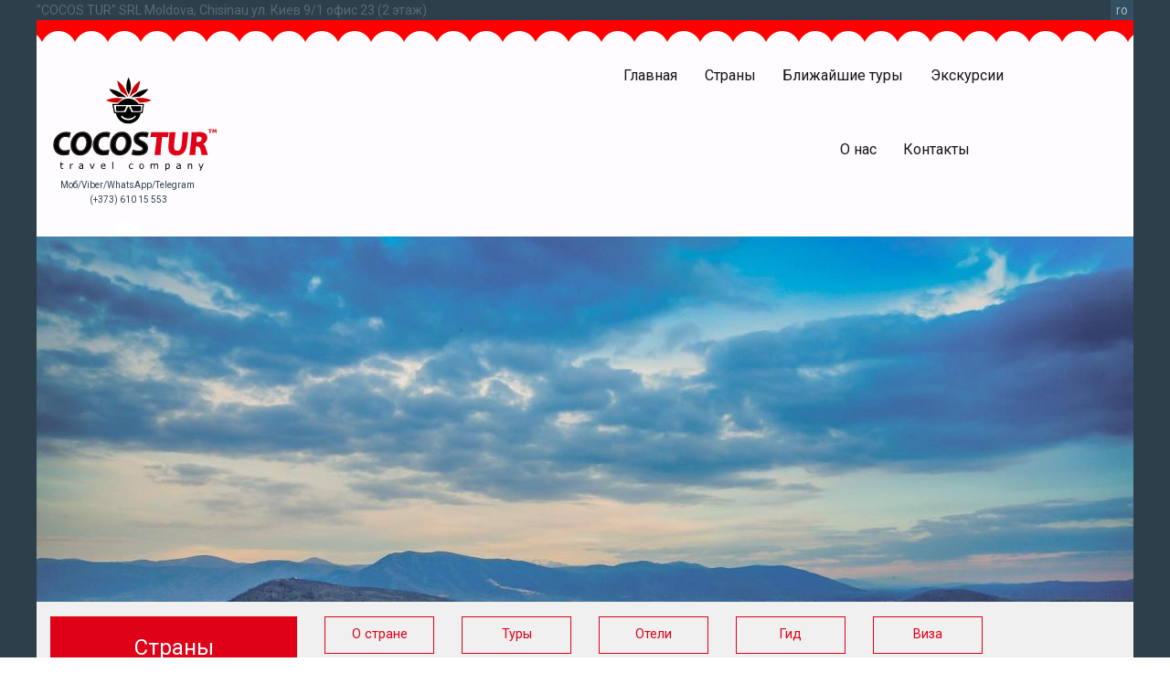

--- FILE ---
content_type: text/html; charset=UTF-8
request_url: https://cocos-tur.md/index.php/ru/country/grecia/hotels/kastora
body_size: 131060
content:
<!DOCTYPE html>
<html lang="ru" dir="ltr" xmlns:article="http://ogp.me/ns/article#" xmlns:book="http://ogp.me/ns/book#" xmlns:product="http://ogp.me/ns/product#" xmlns:profile="http://ogp.me/ns/profile#" xmlns:video="http://ogp.me/ns/video#" prefix="content: http://purl.org/rss/1.0/modules/content/  dc: http://purl.org/dc/terms/  foaf: http://xmlns.com/foaf/0.1/  og: http://ogp.me/ns#  rdfs: http://www.w3.org/2000/01/rdf-schema#  schema: http://schema.org/  sioc: http://rdfs.org/sioc/ns#  sioct: http://rdfs.org/sioc/types#  skos: http://www.w3.org/2004/02/skos/core#  xsd: http://www.w3.org/2001/XMLSchema# ">
  <head>
    <meta charset="utf-8" />
<meta name="title" content="Касторья | COCOS TUR Туристическое агентство" />
<meta property="og:site_name" content="COCOS TUR" />
<meta property="fb:pages" content="https://www.facebook.com/travelagencycocostur" />
<meta name="twitter:card" content="summary_large_image" />
<link rel="shortcut icon" href="/themes/cocos/icons/favicon.ico" />
<meta property="og:type" content="article" />
<meta name="description" content="Один из красивейших уголков Греции, безмятежно раскинувший свои богатства по берегам восхитительного вулканического горного озера Орестиада - Касторья - привлекает туристов не только возможностью проведения незабываемого отдыха, но своими промыслами, снискавшими славу далеко за предлами страны сиртаки." />
<link rel="icon" sizes="16x16" href="/themes/cocos/icons/favicon-16x16.png" />
<meta name="abstract" content="Один из красивейших уголков Греции, безмятежно раскинувший свои богатства по берегам восхитительного вулканического горного озера Орестиада - Касторья - привлекает туристов не только возможностью проведения незабываемого отдыха, но своими промыслами, снискавшими славу далеко за предлами страны сиртаки." />
<link rel="icon" sizes="32x32" href="/themes/cocos/icons/favicon-32x32.png" />
<meta name="google-site-verification" content="cFoMywBJJM6XtZZKtz3mNRX0vLRYXozmuG7-KpF5QuE" />
<meta property="og:title" content="Отели Касторья | COCOS TUR" />
<meta name="keywords" content=", туристическое агентство, море, горы, морской круиз, COCOS TUR,  Молдова, Египет, Турция, Болгария, Румыния, Израиль, отдых, цены, визы, экскурсии, путешествия, острые ощущения, VIP, скидки" />
<link rel="icon" sizes="96x96" href="/themes/cocos/icons/favicon-96x96.png" />
<meta name="rights" content="Cocos Tur - travel company" />
<meta property="og:description" content="Один из красивейших уголков Греции, безмятежно раскинувший свои богатства по берегам восхитительного вулканического горного озера Орестиада - Касторья - привлекает туристов не только возможностью проведения незабываемого отдыха, но своими промыслами, снискавшими славу далеко за предлами страны сиртаки." />
<link rel="apple-touch-icon" href="/themes/cocos/icons/apple-touch-icon-60x60.png" />
<meta name="yandex-verification" content="45f7e1bae483ff4d" />
<link rel="apple-touch-icon" sizes="72x72" href="/themes/cocos/icons/apple-touch-icon-72x72.png" />
<link rel="apple-touch-icon" sizes="76x76" href="/themes/cocos/icons/apple-touch-icon-76x76.png" />
<meta property="og:image" content="https://cocos-tur.md/sites/default/files/styles/fb/public/region/6372_Lake-Orestiada.jpg?itok=Vkp7yl5d" />
<link rel="apple-touch-icon" sizes="114x114" href="/themes/cocos/icons/apple-touch-icon-114x114.png" />
<link rel="apple-touch-icon" sizes="120x120" href="/themes/cocos/icons/apple-touch-icon-120x120.png" />
<link rel="apple-touch-icon" sizes="144x144" href="/themes/cocos/icons/apple-touch-icon-144x144.png" />
<meta property="og:image:width" content="1200" />
<link rel="apple-touch-icon" sizes="152x152" href="/themes/cocos/icons/apple-touch-icon-152x152.png" />
<meta property="og:image:height" content="630" />
<link rel="apple-touch-icon-precomposed" href="/themes/cocos/icons/apple-touch-icon-57x57.png" />
<link rel="apple-touch-icon-precomposed" sizes="72x72" href="/themes/cocos/icons/apple-touch-icon-72x72.png" />
<link rel="apple-touch-icon-precomposed" sizes="76x76" href="/themes/cocos/icons/apple-touch-icon-76x76.png" />
<meta property="og:street_address" content="2005 Moldova, Chisinau, bul. G.Vieru, 24 of.4-А" />
<link rel="apple-touch-icon-precomposed" sizes="114x114" href="/themes/cocos/icons/apple-touch-icon-114x114.png" />
<link rel="apple-touch-icon-precomposed" sizes="120x120" href="/themes/cocos/icons/apple-touch-icon-120x120.png" />
<link rel="apple-touch-icon-precomposed" sizes="144x144" href="/themes/cocos/icons/apple-touch-icon-144x144.png" />
<link rel="apple-touch-icon-precomposed" sizes="152x152" href="/themes/cocos/icons/apple-touch-icon-152x152.png" />
<meta property="og:email" content="cocos_tur@mail.ru" />
<meta property="og:phone_number" content="+37322210934" />
<meta property="og:fax_number" content="+37322210501" />
<meta name="theme-color" content="#fe0000" />
<meta name="Generator" content="Drupal 8 (https://www.drupal.org)" />
<meta name="MobileOptimized" content="width" />
<meta name="HandheldFriendly" content="true" />
<meta name="viewport" content="width=device-width, initial-scale=1.0" />
<meta http-equiv="ImageToolbar" content="false" />
<link rel="alternate" hreflang="ru" href="https://cocos-tur.md/index.php/ru/country/grecia/hotels/kastora" />
<link rel="canonical" href="/index.php/ru/country/grecia/hotels/kastora" />
<link rel="shortlink" href="/index.php/ru/node/64" />
<link rel="revision" href="/index.php/ru/country/grecia/hotels/kastora" />
<script src="/sites/default/files/google_tag/google_tag.script.js?rrvo2y"></script>

    <title>Касторья | COCOS TUR Туристическое агентство</title>
    <link href="https://fonts.googleapis.com/css?family=Roboto:400,400i,700,700i&amp;subset=cyrillic,latin-ext" rel="stylesheet">
    <link rel="stylesheet" href="/sites/default/files/css/css_83rEoTOAp2-OGMPQn-WCc3xFmnARYK614xRVc6k833o.css?rrvo2y" media="all" />
<link rel="stylesheet" href="/sites/default/files/css/css_3KMeks0qcT5qoNzA5ieQL1LsnZdlhdR0Chl4kKQGwyU.css?rrvo2y" media="all" />

    
<!--[if lte IE 8]>
<script src="/sites/default/files/js/js_VtafjXmRvoUgAzqzYTA3Wrjkx9wcWhjP0G4ZnnqRamA.js"></script>
<![endif]-->

  </head>
  <body class="lang-ru section-indexphp path-node node--type-region">
  <a href="#main-content" class="visually-hidden focusable skip-link">Перейти к основному содержанию
  </a><noscript aria-hidden="true"><iframe src="https://www.googletagmanager.com/ns.html?id=GTM-NPJ87GS" height="0" width="0" title="Google Tag Manager">Google Tag Manager</iframe></noscript>  <div class="dialog-off-canvas-main-canvas" data-off-canvas-main-canvas>
<div class="off-canvas-wrapper">
  <div class="inner-wrap off-canvas-wrapper-inner" id="inner-wrap" data-off-canvas-wrapper>
    <aside id="left-off-canvas-menu" class="off-canvas left-off-canvas-menu position-left" role="complementary" data-off-canvas data-position="left">
<div class="row"><div class="small-12 columns">  <div><nav role="navigation" aria-labelledby="block-menusleva-2-menu" id="block-menusleva-2" class="block-menusleva-2">
  <h2 class="block-title visually-hidden" id="block-menusleva-2-menu">Меню слева</h2>      <ul class="menu">      <li><a href="/ru" title="Главная страница" data-drupal-link-system-path="&lt;front&gt;">Главная</a>      </li>      <li><a href="/ru/country" data-drupal-link-system-path="country">Страны</a>      </li>      <li><a href="/ru/country/all/hot" data-drupal-link-system-path="country/all/hot">Ближайшие туры </a>      </li>      <li><a href="/ru/country/all/excursion" data-drupal-link-system-path="country/all/excursion">Экскурсии</a>      </li>    </ul></nav>
<nav role="navigation" aria-labelledby="block-menusprava-2-menu" id="block-menusprava-2" class="block-menusprava-2">
  <h2 class="block-title visually-hidden" id="block-menusprava-2-menu">Менюсправа</h2>      <ul class="menu">      <li><a href="/ru/about" data-drupal-link-system-path="node/6">О нас</a>      </li>      <li><a href="/ru/contacts" data-drupal-link-system-path="node/7">Контакты</a>      </li>    </ul></nav>
<section id="block-aviabilety-2" class="block-aviabilety-2 block block-block-content block-block-contentddcc5dc0-bf74-4df0-a0e0-61b1c1521475"></section><section class="views-element-container block-hidden-country-block block block-views block-views-blockmenu-stran-block-1" id="block-hidden-country-block"><div><div class="js-view-dom-id-928dcb432d608379c812c3f7c14aa76ce6df533d9ffe31ab46cae0d4288d9c93">  <div class="sidemenurow views-row">  <div class="sidemenurow views-row"><div class="views-field views-field-title views-accordion-header js-views-accordion-header-928dcb432d608379c812c3f7c14aa76ce6df533d9ffe31ab46cae0d4288d9c93"><span class="field-content"><a href="/index.php/ru/country/avstriya" hreflang="ru">Австрия</a></span></div><div class="views-field views-field-nothing"><span class="field-content"><a href="/index.php/index.php/ru/country/avstriya">Общая информация</a></span></div><div class="views-field views-field-nothing-1"><span class="field-content"><a href="/index.php/index.php/ru/country/avstriya/guide">Путеводитель</a></span></div><div class="views-field views-field-nothing-2"><span class="field-content"><a href="/index.php/index.php/ru/country/avstriya/visa">Виза</a></span></div><div class="views-field views-field-nothing-4"><span class="field-content"><a href="/index.php/index.php/ru/country/avstriya/tours">Туры</a></span></div><div class="views-field views-field-nothing-6"><span class="field-content"><a href="/index.php/index.php/ru/country/avstriya/hotels">Отели</a></span></div><div class="views-field views-field-view"><span class="field-content"><div class="js-view-dom-id-58b4f12cc863a29db0ac8401e197d6307891dc3afe629edc96343261224ff4fc">  <div class="views-row"><div class="views-field views-field-title"><span class="field-content"><a href="/ru/country/avstria/hotels/vena" hreflang="ru">Вена</a></span></div></div>  <div class="views-row"><div class="views-field views-field-title"><span class="field-content"><a href="/ru/country/avstria/hotels/zeefeld" hreflang="ru">Зеефельд</a></span></div></div>  <div class="views-row"><div class="views-field views-field-title"><span class="field-content"><a href="/ru/country/avstria/hotels/zelden" hreflang="ru">Зельден</a></span></div></div>
</div>
</span></div><div class="views-field views-field-field-linked"><div class="field-content"></div></div>
  </div>  <div class="sidemenurow views-row"><div class="views-field views-field-title views-accordion-header js-views-accordion-header-928dcb432d608379c812c3f7c14aa76ce6df533d9ffe31ab46cae0d4288d9c93"><span class="field-content"><a href="/index.php/ru/country/albaniya" hreflang="ru">Албания</a></span></div><div class="views-field views-field-nothing"><span class="field-content"><a href="/index.php/index.php/ru/country/albaniya">Общая информация</a></span></div><div class="views-field views-field-nothing-1"><span class="field-content"><a href="/index.php/index.php/ru/country/albaniya/guide">Путеводитель</a></span></div><div class="views-field views-field-nothing-2"><span class="field-content"><a href="/index.php/index.php/ru/country/albaniya/visa">Виза</a></span></div><div class="views-field views-field-nothing-4"><span class="field-content"><a href="/index.php/index.php/ru/country/albaniya/tours">Туры</a></span></div><div class="views-field views-field-nothing-6"><span class="field-content"><a href="/index.php/index.php/ru/country/albaniya/hotels">Отели</a></span></div><div class="views-field views-field-view"><span class="field-content"><div class="js-view-dom-id-fdf765150241fe526661c7de43f5f77f844e82112936275bee126d0f2f53753b">
</div>
</span></div><div class="views-field views-field-field-linked"><div class="field-content"></div></div>
  </div>  <div class="sidemenurow views-row"><div class="views-field views-field-title views-accordion-header js-views-accordion-header-928dcb432d608379c812c3f7c14aa76ce6df533d9ffe31ab46cae0d4288d9c93"><span class="field-content"><a href="/index.php/ru/country/andorra" hreflang="ru">Андорра</a></span></div><div class="views-field views-field-nothing"><span class="field-content"><a href="/index.php/index.php/ru/country/andorra">Общая информация</a></span></div><div class="views-field views-field-nothing-1"><span class="field-content"><a href="/index.php/index.php/ru/country/andorra/guide">Путеводитель</a></span></div><div class="views-field views-field-nothing-2"><span class="field-content"><a href="/index.php/index.php/ru/country/andorra/visa">Виза</a></span></div><div class="views-field views-field-nothing-4"><span class="field-content"><a href="/index.php/index.php/ru/country/andorra/tours">Туры</a></span></div><div class="views-field views-field-nothing-6"><span class="field-content"><a href="/index.php/index.php/ru/country/andorra/hotels">Отели</a></span></div><div class="views-field views-field-view"><span class="field-content"><div class="js-view-dom-id-224e618672a1572de9aab5a38bfc06ce7868746bcfe5c604aaf6feab233795f2">
</div>
</span></div><div class="views-field views-field-field-linked"><div class="field-content"></div></div>
  </div>  <div class="sidemenurow views-row"><div class="views-field views-field-title views-accordion-header js-views-accordion-header-928dcb432d608379c812c3f7c14aa76ce6df533d9ffe31ab46cae0d4288d9c93"><span class="field-content"><a href="/index.php/ru/country/bolgariya" hreflang="ru">Болгария</a></span></div><div class="views-field views-field-nothing"><span class="field-content"><a href="/index.php/index.php/ru/country/bolgariya">Общая информация</a></span></div><div class="views-field views-field-nothing-1"><span class="field-content"><a href="/index.php/index.php/ru/country/bolgariya/guide">Путеводитель</a></span></div><div class="views-field views-field-nothing-2"><span class="field-content"><a href="/index.php/index.php/ru/country/bolgariya/visa">Виза</a></span></div><div class="views-field views-field-nothing-4"><span class="field-content"><a href="/index.php/index.php/ru/country/bolgariya/tours">Туры</a></span></div><div class="views-field views-field-nothing-6"><span class="field-content"><a href="/index.php/index.php/ru/country/bolgariya/hotels">Отели</a></span></div><div class="views-field views-field-view"><span class="field-content"><div class="js-view-dom-id-5f2af8a3105ab7851a46fa13fd1c1affb175c0d73810e3ad84cb80459816808f">
</div>
</span></div><div class="views-field views-field-field-linked"><div class="field-content"></div></div>
  </div>  <div class="sidemenurow views-row"><div class="views-field views-field-title views-accordion-header js-views-accordion-header-928dcb432d608379c812c3f7c14aa76ce6df533d9ffe31ab46cae0d4288d9c93"><span class="field-content"><a href="/index.php/ru/country/vengria" hreflang="ru">Венгрия</a></span></div><div class="views-field views-field-nothing"><span class="field-content"><a href="/index.php/index.php/ru/country/vengria">Общая информация</a></span></div><div class="views-field views-field-nothing-1"><span class="field-content"><a href="/index.php/index.php/ru/country/vengria/guide">Путеводитель</a></span></div><div class="views-field views-field-nothing-2"><span class="field-content"><a href="/index.php/index.php/ru/country/vengria/visa">Виза</a></span></div><div class="views-field views-field-nothing-4"><span class="field-content"><a href="/index.php/index.php/ru/country/vengria/tours">Туры</a></span></div><div class="views-field views-field-nothing-6"><span class="field-content"><a href="/index.php/index.php/ru/country/vengria/hotels">Отели</a></span></div><div class="views-field views-field-view"><span class="field-content"><div class="js-view-dom-id-9b55da82739adc2ee5e4df0fd85b8c898c5095e5d6f62bcc4e9fdf7e635ba3d3">  <div class="views-row"><div class="views-field views-field-title"><span class="field-content"><a href="/ru/country/vengria/hotels/budapest" hreflang="ru">Будапешт</a></span></div></div>
</div>
</span></div><div class="views-field views-field-field-linked"><div class="field-content"></div></div>
  </div>  <div class="sidemenurow views-row"><div class="views-field views-field-title views-accordion-header js-views-accordion-header-928dcb432d608379c812c3f7c14aa76ce6df533d9ffe31ab46cae0d4288d9c93"><span class="field-content"><a href="/index.php/ru/country/vetnam" hreflang="ru">Вьетнам</a></span></div><div class="views-field views-field-nothing"><span class="field-content"><a href="/index.php/index.php/ru/country/vetnam">Общая информация</a></span></div><div class="views-field views-field-nothing-1"><span class="field-content"><a href="/index.php/index.php/ru/country/vetnam/guide">Путеводитель</a></span></div><div class="views-field views-field-nothing-2"><span class="field-content"><a href="/index.php/index.php/ru/country/vetnam/visa">Виза</a></span></div><div class="views-field views-field-nothing-4"><span class="field-content"><a href="/index.php/index.php/ru/country/vetnam/tours">Туры</a></span></div><div class="views-field views-field-nothing-6"><span class="field-content"><a href="/index.php/index.php/ru/country/vetnam/hotels">Отели</a></span></div><div class="views-field views-field-view"><span class="field-content"><div class="js-view-dom-id-40d4044b4f02105db1e38d0f966ae9b70de9d6a299b2dbc8761695188cdb81c0">
</div>
</span></div><div class="views-field views-field-field-linked"><div class="field-content"></div></div>
  </div>  <div class="sidemenurow views-row"><div class="views-field views-field-title views-accordion-header js-views-accordion-header-928dcb432d608379c812c3f7c14aa76ce6df533d9ffe31ab46cae0d4288d9c93"><span class="field-content"><a href="/index.php/ru/country/grecia" hreflang="ru">Греция</a></span></div><div class="views-field views-field-nothing"><span class="field-content"><a href="/index.php/index.php/ru/country/grecia">Общая информация</a></span></div><div class="views-field views-field-nothing-1"><span class="field-content"><a href="/index.php/index.php/ru/country/grecia/guide">Путеводитель</a></span></div><div class="views-field views-field-nothing-2"><span class="field-content"><a href="/index.php/index.php/ru/country/grecia/visa">Виза</a></span></div><div class="views-field views-field-nothing-4"><span class="field-content"><a href="/index.php/index.php/ru/country/grecia/tours">Туры</a></span></div><div class="views-field views-field-nothing-6"><span class="field-content"><a href="/index.php/index.php/ru/country/grecia/hotels">Отели</a></span></div><div class="views-field views-field-view"><span class="field-content"><div class="js-view-dom-id-2926feadc1cdc6f489737daac26ece289d8cbad5c6585acea4298df29e27a443">  <div class="views-row"><div class="views-field views-field-title"><span class="field-content"><a href="/ru/country/grecia/hotels/afiny-0" hreflang="ru">Афины</a></span></div></div>  <div class="views-row"><div class="views-field views-field-title"><span class="field-content"><a href="/ru/country/grecia/hotels/afon" hreflang="ru">Афон</a></span></div></div>  <div class="views-row"><div class="views-field views-field-title"><span class="field-content"><a href="/ru/country/grecia/hotels/kassandra" hreflang="ru">Кассандра</a></span></div></div>  <div class="views-row"><div class="views-field views-field-title"><span class="field-content"><a href="/ru/country/grecia/hotels/kastora" hreflang="ru">Касторья</a></span></div></div>  <div class="views-row"><div class="views-field views-field-title"><span class="field-content"><a href="/ru/country/grecia/hotels/krit" hreflang="ru">Крит</a></span></div></div>  <div class="views-row"><div class="views-field views-field-title"><span class="field-content"><a href="/ru/country/grecia/hotels/lutraki" hreflang="ru">Лутраки</a></span></div></div>  <div class="views-row"><div class="views-field views-field-title"><span class="field-content"><a href="/ru/country/grecia/hotels/meteora" hreflang="ru">Метеора</a></span></div></div>  <div class="views-row"><div class="views-field views-field-title"><span class="field-content"><a href="/ru/country/grecia/hotels/mikonos" hreflang="ru">Миконос</a></span></div></div>  <div class="views-row"><div class="views-field views-field-title"><span class="field-content"><a href="/ru/country/grecia/hotels/paralia-katerini" hreflang="ru">Паралия-Катерини</a></span></div></div>  <div class="views-row"><div class="views-field views-field-title"><span class="field-content"><a href="/ru/country/grecia/hotels/peloponnes" hreflang="ru">Пелопоннес</a></span></div></div>
</div>
</span></div><div class="views-field views-field-field-linked"><div class="field-content"></div></div>
  </div>  <div class="sidemenurow views-row"><div class="views-field views-field-title views-accordion-header js-views-accordion-header-928dcb432d608379c812c3f7c14aa76ce6df533d9ffe31ab46cae0d4288d9c93"><span class="field-content"><a href="/index.php/ru/country/gruziya" hreflang="ru">Грузия</a></span></div><div class="views-field views-field-nothing"><span class="field-content"><a href="/index.php/index.php/ru/country/gruziya">Общая информация</a></span></div><div class="views-field views-field-nothing-1"><span class="field-content"><a href="/index.php/index.php/ru/country/gruziya/guide">Путеводитель</a></span></div><div class="views-field views-field-nothing-2"><span class="field-content"><a href="/index.php/index.php/ru/country/gruziya/visa">Виза</a></span></div><div class="views-field views-field-nothing-4"><span class="field-content"><a href="/index.php/index.php/ru/country/gruziya/tours">Туры</a></span></div><div class="views-field views-field-nothing-6"><span class="field-content"><a href="/index.php/index.php/ru/country/gruziya/hotels">Отели</a></span></div><div class="views-field views-field-view"><span class="field-content"><div class="js-view-dom-id-db9c2e380fb5bd691b89b23c63c34de954e5c9d56788426969d944057d593127">
</div>
</span></div><div class="views-field views-field-field-linked"><div class="field-content"></div></div>
  </div>  <div class="sidemenurow views-row"><div class="views-field views-field-title views-accordion-header js-views-accordion-header-928dcb432d608379c812c3f7c14aa76ce6df533d9ffe31ab46cae0d4288d9c93"><span class="field-content"><a href="/index.php/ru/country/egipet" hreflang="ru">Египет</a></span></div><div class="views-field views-field-nothing"><span class="field-content"><a href="/index.php/index.php/ru/country/egipet">Общая информация</a></span></div><div class="views-field views-field-nothing-1"><span class="field-content"><a href="/index.php/index.php/ru/country/egipet/guide">Путеводитель</a></span></div><div class="views-field views-field-nothing-2"><span class="field-content"><a href="/index.php/index.php/ru/country/egipet/visa">Виза</a></span></div><div class="views-field views-field-nothing-4"><span class="field-content"><a href="/index.php/index.php/ru/country/egipet/tours">Туры</a></span></div><div class="views-field views-field-nothing-6"><span class="field-content"><a href="/index.php/index.php/ru/country/egipet/hotels">Отели</a></span></div><div class="views-field views-field-view"><span class="field-content"><div class="js-view-dom-id-e944d8d4340e6b1f6a759ba385f654fee79afd22bdba3f5f84863e3a6d303b87">
</div>
</span></div><div class="views-field views-field-field-linked"><div class="field-content"></div></div>
  </div>  <div class="sidemenurow views-row"><div class="views-field views-field-title views-accordion-header js-views-accordion-header-928dcb432d608379c812c3f7c14aa76ce6df533d9ffe31ab46cae0d4288d9c93"><span class="field-content"><a href="/index.php/ru/country/izrail" hreflang="ru">Израиль</a></span></div><div class="views-field views-field-nothing"><span class="field-content"><a href="/index.php/index.php/ru/country/izrail">Общая информация</a></span></div><div class="views-field views-field-nothing-1"><span class="field-content"><a href="/index.php/index.php/ru/country/izrail/guide">Путеводитель</a></span></div><div class="views-field views-field-nothing-2"><span class="field-content"><a href="/index.php/index.php/ru/country/izrail/visa">Виза</a></span></div><div class="views-field views-field-nothing-4"><span class="field-content"><a href="/index.php/index.php/ru/country/izrail/tours">Туры</a></span></div><div class="views-field views-field-nothing-6"><span class="field-content"><a href="/index.php/index.php/ru/country/izrail/hotels">Отели</a></span></div><div class="views-field views-field-view"><span class="field-content"><div class="js-view-dom-id-2a7e2d1640c4ba77fff8071dad72d1c2db00d07c2bd8e296b5312d1d7bd0f447">
</div>
</span></div><div class="views-field views-field-field-linked"><div class="field-content"></div></div>
  </div>  <div class="sidemenurow views-row"><div class="views-field views-field-title views-accordion-header js-views-accordion-header-928dcb432d608379c812c3f7c14aa76ce6df533d9ffe31ab46cae0d4288d9c93"><span class="field-content"><a href="/index.php/ru/country/indoneziya" hreflang="ru">Индонезия </a></span></div><div class="views-field views-field-nothing"><span class="field-content"><a href="/index.php/index.php/ru/country/indoneziya">Общая информация</a></span></div><div class="views-field views-field-nothing-1"><span class="field-content"><a href="/index.php/index.php/ru/country/indoneziya/guide">Путеводитель</a></span></div><div class="views-field views-field-nothing-2"><span class="field-content"><a href="/index.php/index.php/ru/country/indoneziya/visa">Виза</a></span></div><div class="views-field views-field-nothing-4"><span class="field-content"><a href="/index.php/index.php/ru/country/indoneziya/tours">Туры</a></span></div><div class="views-field views-field-nothing-6"><span class="field-content"><a href="/index.php/index.php/ru/country/indoneziya/hotels">Отели</a></span></div><div class="views-field views-field-view"><span class="field-content"><div class="js-view-dom-id-08b4fae8c4128c77bb981c733f5fc3fc7dd3e47b7b3a68baa6d428df7a7b0622">
</div>
</span></div><div class="views-field views-field-field-linked"><div class="field-content"></div></div>
  </div>  <div class="sidemenurow views-row"><div class="views-field views-field-title views-accordion-header js-views-accordion-header-928dcb432d608379c812c3f7c14aa76ce6df533d9ffe31ab46cae0d4288d9c93"><span class="field-content"><a href="/index.php/ru/country/ispaniya" hreflang="ru">Испания</a></span></div><div class="views-field views-field-nothing"><span class="field-content"><a href="/index.php/index.php/ru/country/ispaniya">Общая информация</a></span></div><div class="views-field views-field-nothing-1"><span class="field-content"><a href="/index.php/index.php/ru/country/ispaniya/guide">Путеводитель</a></span></div><div class="views-field views-field-nothing-2"><span class="field-content"><a href="/index.php/index.php/ru/country/ispaniya/visa">Виза</a></span></div><div class="views-field views-field-nothing-4"><span class="field-content"><a href="/index.php/index.php/ru/country/ispaniya/tours">Туры</a></span></div><div class="views-field views-field-nothing-6"><span class="field-content"><a href="/index.php/index.php/ru/country/ispaniya/hotels">Отели</a></span></div><div class="views-field views-field-view"><span class="field-content"><div class="js-view-dom-id-72159c5081d03f4f045dd677c459420e583f838274418630b9edffcb89e8d58b">  <div class="views-row"><div class="views-field views-field-title"><span class="field-content"><a href="/ru/country/ispania/hotels/kosta-brava" hreflang="ru">Коста-Брава</a></span></div></div>  <div class="views-row"><div class="views-field views-field-title"><span class="field-content"><a href="/ru/country/ispania/hotels/kosta-del-maresme" hreflang="ru">Коста-дель-Маресме</a></span></div></div>  <div class="views-row"><div class="views-field views-field-title"><span class="field-content"><a href="/ru/country/ispania/hotels/kosta-dorada" hreflang="ru">Коста-Дорада</a></span></div></div>
</div>
</span></div><div class="views-field views-field-field-linked"><div class="field-content"></div></div>
  </div>  <div class="sidemenurow views-row"><div class="views-field views-field-title views-accordion-header js-views-accordion-header-928dcb432d608379c812c3f7c14aa76ce6df533d9ffe31ab46cae0d4288d9c93"><span class="field-content"><a href="/index.php/ru/country/italia" hreflang="ru">Италия</a></span></div><div class="views-field views-field-nothing"><span class="field-content"><a href="/index.php/index.php/ru/country/italia">Общая информация</a></span></div><div class="views-field views-field-nothing-1"><span class="field-content"><a href="/index.php/index.php/ru/country/italia/guide">Путеводитель</a></span></div><div class="views-field views-field-nothing-2"><span class="field-content"><a href="/index.php/index.php/ru/country/italia/visa">Виза</a></span></div><div class="views-field views-field-nothing-4"><span class="field-content"><a href="/index.php/index.php/ru/country/italia/tours">Туры</a></span></div><div class="views-field views-field-nothing-6"><span class="field-content"><a href="/index.php/index.php/ru/country/italia/hotels">Отели</a></span></div><div class="views-field views-field-view"><span class="field-content"><div class="js-view-dom-id-4ada0a55c8f259fd9ad09cd20d491ca34f8f47210f9f146a39dc249313a6c101">  <div class="views-row"><div class="views-field views-field-title"><span class="field-content"><a href="/ru/country/italia/hotels/venecia-0" hreflang="ru">Венеция</a></span></div></div>  <div class="views-row"><div class="views-field views-field-title"><span class="field-content"><a href="/ru/country/italia/hotels/rim-0" hreflang="ru">Рим</a></span></div></div>  <div class="views-row"><div class="views-field views-field-title"><span class="field-content"><a href="/ru/country/italia/hotels/florencia-0" hreflang="ru">Флоренция</a></span></div></div>
</div>
</span></div><div class="views-field views-field-field-linked"><div class="field-content"></div></div>
  </div>  <div class="sidemenurow views-row"><div class="views-field views-field-title views-accordion-header js-views-accordion-header-928dcb432d608379c812c3f7c14aa76ce6df533d9ffe31ab46cae0d4288d9c93"><span class="field-content"><a href="/index.php/ru/country/kipr" hreflang="ru">Кипр</a></span></div><div class="views-field views-field-nothing"><span class="field-content"><a href="/index.php/index.php/ru/country/kipr">Общая информация</a></span></div><div class="views-field views-field-nothing-1"><span class="field-content"><a href="/index.php/index.php/ru/country/kipr/guide">Путеводитель</a></span></div><div class="views-field views-field-nothing-2"><span class="field-content"><a href="/index.php/index.php/ru/country/kipr/visa">Виза</a></span></div><div class="views-field views-field-nothing-4"><span class="field-content"><a href="/index.php/index.php/ru/country/kipr/tours">Туры</a></span></div><div class="views-field views-field-nothing-6"><span class="field-content"><a href="/index.php/index.php/ru/country/kipr/hotels">Отели</a></span></div><div class="views-field views-field-view"><span class="field-content"><div class="js-view-dom-id-28dd29b6424e74d5f2d1ba540678246cc4162ba38281be51ead6c79048e03a76">
</div>
</span></div><div class="views-field views-field-field-linked"><div class="field-content"></div></div>
  </div>  <div class="sidemenurow views-row"><div class="views-field views-field-title views-accordion-header js-views-accordion-header-928dcb432d608379c812c3f7c14aa76ce6df533d9ffe31ab46cae0d4288d9c93"><span class="field-content"><a href="/index.php/ru/country/kitay" hreflang="ru">Китай</a></span></div><div class="views-field views-field-nothing"><span class="field-content"><a href="/index.php/index.php/ru/country/kitay">Общая информация</a></span></div><div class="views-field views-field-nothing-1"><span class="field-content"><a href="/index.php/index.php/ru/country/kitay/guide">Путеводитель</a></span></div><div class="views-field views-field-nothing-2"><span class="field-content"><a href="/index.php/index.php/ru/country/kitay/visa">Виза</a></span></div><div class="views-field views-field-nothing-4"><span class="field-content"><a href="/index.php/index.php/ru/country/kitay/tours">Туры</a></span></div><div class="views-field views-field-nothing-6"><span class="field-content"><a href="/index.php/index.php/ru/country/kitay/hotels">Отели</a></span></div><div class="views-field views-field-view"><span class="field-content"><div class="js-view-dom-id-ff9516bf581fda5a37a213341ff566661c9341e6717aca06fd4b09b6adea2b0c">
</div>
</span></div><div class="views-field views-field-field-linked"><div class="field-content"></div></div>
  </div>  <div class="sidemenurow views-row"><div class="views-field views-field-title views-accordion-header js-views-accordion-header-928dcb432d608379c812c3f7c14aa76ce6df533d9ffe31ab46cae0d4288d9c93"><span class="field-content"><a href="/index.php/ru/country/kruizy" hreflang="ru">Круизы</a></span></div><div class="views-field views-field-nothing"><span class="field-content"><a href="/index.php/index.php/ru/country/kruizy">Общая информация</a></span></div><div class="views-field views-field-nothing-1"><span class="field-content"><a href="/index.php/index.php/ru/country/kruizy/guide">Путеводитель</a></span></div><div class="views-field views-field-nothing-2"><span class="field-content"><a href="/index.php/index.php/ru/country/kruizy/visa">Виза</a></span></div><div class="views-field views-field-nothing-4"><span class="field-content"><a href="/index.php/index.php/ru/country/kruizy/tours">Туры</a></span></div><div class="views-field views-field-nothing-6"><span class="field-content"><a href="/index.php/index.php/ru/country/kruizy/hotels">Отели</a></span></div><div class="views-field views-field-view"><span class="field-content"><div class="js-view-dom-id-8958a47a83c332a3a676c79e759cc419d0a3611752343bc7e570a128ce5725b8">
</div>
</span></div><div class="views-field views-field-field-linked"><div class="field-content"></div></div>
  </div>  <div class="sidemenurow views-row"><div class="views-field views-field-title views-accordion-header js-views-accordion-header-928dcb432d608379c812c3f7c14aa76ce6df533d9ffe31ab46cae0d4288d9c93"><span class="field-content"><a href="/index.php/ru/country/maldivy" hreflang="ru">Мальдивы</a></span></div><div class="views-field views-field-nothing"><span class="field-content"><a href="/index.php/index.php/ru/country/maldivy">Общая информация</a></span></div><div class="views-field views-field-nothing-1"><span class="field-content"><a href="/index.php/index.php/ru/country/maldivy/guide">Путеводитель</a></span></div><div class="views-field views-field-nothing-2"><span class="field-content"><a href="/index.php/index.php/ru/country/maldivy/visa">Виза</a></span></div><div class="views-field views-field-nothing-4"><span class="field-content"><a href="/index.php/index.php/ru/country/maldivy/tours">Туры</a></span></div><div class="views-field views-field-nothing-6"><span class="field-content"><a href="/index.php/index.php/ru/country/maldivy/hotels">Отели</a></span></div><div class="views-field views-field-view"><span class="field-content"><div class="js-view-dom-id-d3803cddecaeee7c1c456409bf111a4716544611e8f77cdb00a2989afe3305fb">  <div class="views-row"><div class="views-field views-field-title"><span class="field-content"><a href="/ru/country/maldivy/hotels/lily-beach-resort-spa-5" hreflang="ru">LILY BEACH RESORT &amp; SPA 5*</a></span></div></div>
</div>
</span></div><div class="views-field views-field-field-linked"><div class="field-content"></div></div>
  </div>  <div class="sidemenurow views-row"><div class="views-field views-field-title views-accordion-header js-views-accordion-header-928dcb432d608379c812c3f7c14aa76ce6df533d9ffe31ab46cae0d4288d9c93"><span class="field-content"><a href="/index.php/ru/country/oae" hreflang="ru">ОАЭ</a></span></div><div class="views-field views-field-nothing"><span class="field-content"><a href="/index.php/index.php/ru/country/oae">Общая информация</a></span></div><div class="views-field views-field-nothing-1"><span class="field-content"><a href="/index.php/index.php/ru/country/oae/guide">Путеводитель</a></span></div><div class="views-field views-field-nothing-2"><span class="field-content"><a href="/index.php/index.php/ru/country/oae/visa">Виза</a></span></div><div class="views-field views-field-nothing-4"><span class="field-content"><a href="/index.php/index.php/ru/country/oae/tours">Туры</a></span></div><div class="views-field views-field-nothing-6"><span class="field-content"><a href="/index.php/index.php/ru/country/oae/hotels">Отели</a></span></div><div class="views-field views-field-view"><span class="field-content"><div class="js-view-dom-id-0a5f71214f4329a544f1380fbf358f907abbbdd2ca1d64f5cf6e74780bbefcc4">
</div>
</span></div><div class="views-field views-field-field-linked"><div class="field-content"></div></div>
  </div>  <div class="sidemenurow views-row"><div class="views-field views-field-title views-accordion-header js-views-accordion-header-928dcb432d608379c812c3f7c14aa76ce6df533d9ffe31ab46cae0d4288d9c93"><span class="field-content"><a href="/index.php/ru/country/portugaliya" hreflang="ru">Португалия</a></span></div><div class="views-field views-field-nothing"><span class="field-content"><a href="/index.php/index.php/ru/country/portugaliya">Общая информация</a></span></div><div class="views-field views-field-nothing-1"><span class="field-content"><a href="/index.php/index.php/ru/country/portugaliya/guide">Путеводитель</a></span></div><div class="views-field views-field-nothing-2"><span class="field-content"><a href="/index.php/index.php/ru/country/portugaliya/visa">Виза</a></span></div><div class="views-field views-field-nothing-4"><span class="field-content"><a href="/index.php/index.php/ru/country/portugaliya/tours">Туры</a></span></div><div class="views-field views-field-nothing-6"><span class="field-content"><a href="/index.php/index.php/ru/country/portugaliya/hotels">Отели</a></span></div><div class="views-field views-field-view"><span class="field-content"><div class="js-view-dom-id-4c8c7ebb529e9ffd0306f55f89b2e73c3ce2103d00ccb57edd349bf6cce0424a">
</div>
</span></div><div class="views-field views-field-field-linked"><div class="field-content"></div></div>
  </div>  <div class="sidemenurow views-row"><div class="views-field views-field-title views-accordion-header js-views-accordion-header-928dcb432d608379c812c3f7c14aa76ce6df533d9ffe31ab46cae0d4288d9c93"><span class="field-content"><a href="/index.php/ru/country/rumyniya" hreflang="ru">Румыния</a></span></div><div class="views-field views-field-nothing"><span class="field-content"><a href="/index.php/index.php/ru/country/rumyniya">Общая информация</a></span></div><div class="views-field views-field-nothing-1"><span class="field-content"><a href="/index.php/index.php/ru/country/rumyniya/guide">Путеводитель</a></span></div><div class="views-field views-field-nothing-2"><span class="field-content"><a href="/index.php/index.php/ru/country/rumyniya/visa">Виза</a></span></div><div class="views-field views-field-nothing-4"><span class="field-content"><a href="/index.php/index.php/ru/country/rumyniya/tours">Туры</a></span></div><div class="views-field views-field-nothing-6"><span class="field-content"><a href="/index.php/index.php/ru/country/rumyniya/hotels">Отели</a></span></div><div class="views-field views-field-view"><span class="field-content"><div class="js-view-dom-id-fbd1db52b9ff5e1f77185b2b27413dbba7fbf12ac93f6ec76364096c58398b46">  <div class="views-row"><div class="views-field views-field-title"><span class="field-content"><a href="/ru/country/rumynia/hotels/vatra-dornei" hreflang="ru">Ватра Дорней</a></span></div></div>  <div class="views-row"><div class="views-field views-field-title"><span class="field-content"><a href="/ru/country/rumynia/hotels/venus" hreflang="ru">Венус</a></span></div></div>  <div class="views-row"><div class="views-field views-field-title"><span class="field-content"><a href="/ru/country/rumynia/hotels/mamaa" hreflang="ru">Мамая</a></span></div></div>  <div class="views-row"><div class="views-field views-field-title"><span class="field-content"><a href="/ru/country/rumynia/hotels/neptun" hreflang="ru">Нептун</a></span></div></div>  <div class="views-row"><div class="views-field views-field-title"><span class="field-content"><a href="/ru/country/rumynia/hotels/poana-brasov" hreflang="ru">Пояна Брашов</a></span></div></div>  <div class="views-row"><div class="views-field views-field-title"><span class="field-content"><a href="/ru/country/rumynia/hotels/sinaa" hreflang="ru">Синая</a></span></div></div>
</div>
</span></div><div class="views-field views-field-field-linked"><div class="field-content"></div></div>
  </div>  <div class="sidemenurow views-row"><div class="views-field views-field-title views-accordion-header js-views-accordion-header-928dcb432d608379c812c3f7c14aa76ce6df533d9ffe31ab46cae0d4288d9c93"><span class="field-content"><a href="/index.php/ru/country/singapur" hreflang="ru">Сингапур</a></span></div><div class="views-field views-field-nothing"><span class="field-content"><a href="/index.php/index.php/ru/country/singapur">Общая информация</a></span></div><div class="views-field views-field-nothing-1"><span class="field-content"><a href="/index.php/index.php/ru/country/singapur/guide">Путеводитель</a></span></div><div class="views-field views-field-nothing-2"><span class="field-content"><a href="/index.php/index.php/ru/country/singapur/visa">Виза</a></span></div><div class="views-field views-field-nothing-4"><span class="field-content"><a href="/index.php/index.php/ru/country/singapur/tours">Туры</a></span></div><div class="views-field views-field-nothing-6"><span class="field-content"><a href="/index.php/index.php/ru/country/singapur/hotels">Отели</a></span></div><div class="views-field views-field-view"><span class="field-content"><div class="js-view-dom-id-0098e878a1106f23d381d37b37fe1bed04a6a22169f7ff04a540835cbda457d3">
</div>
</span></div><div class="views-field views-field-field-linked"><div class="field-content"></div></div>
  </div>  <div class="sidemenurow views-row"><div class="views-field views-field-title views-accordion-header js-views-accordion-header-928dcb432d608379c812c3f7c14aa76ce6df533d9ffe31ab46cae0d4288d9c93"><span class="field-content"><a href="/index.php/ru/country/ssa" hreflang="ru">США</a></span></div><div class="views-field views-field-nothing"><span class="field-content"><a href="/index.php/index.php/ru/country/ssa">Общая информация</a></span></div><div class="views-field views-field-nothing-1"><span class="field-content"><a href="/index.php/index.php/ru/country/ssa/guide">Путеводитель</a></span></div><div class="views-field views-field-nothing-2"><span class="field-content"><a href="/index.php/index.php/ru/country/ssa/visa">Виза</a></span></div><div class="views-field views-field-nothing-4"><span class="field-content"><a href="/index.php/index.php/ru/country/ssa/tours">Туры</a></span></div><div class="views-field views-field-nothing-6"><span class="field-content"><a href="/index.php/index.php/ru/country/ssa/hotels">Отели</a></span></div><div class="views-field views-field-view"><span class="field-content"><div class="js-view-dom-id-63c82d59249cb72682912e02231a0784765739f795b57b752d1e2f5d28207013">
</div>
</span></div><div class="views-field views-field-field-linked"><div class="field-content"></div></div>
  </div>  <div class="sidemenurow views-row"><div class="views-field views-field-title views-accordion-header js-views-accordion-header-928dcb432d608379c812c3f7c14aa76ce6df533d9ffe31ab46cae0d4288d9c93"><span class="field-content"><a href="/index.php/ru/country/tailand" hreflang="ru">Таиланд</a></span></div><div class="views-field views-field-nothing"><span class="field-content"><a href="/index.php/index.php/ru/country/tailand">Общая информация</a></span></div><div class="views-field views-field-nothing-1"><span class="field-content"><a href="/index.php/index.php/ru/country/tailand/guide">Путеводитель</a></span></div><div class="views-field views-field-nothing-2"><span class="field-content"><a href="/index.php/index.php/ru/country/tailand/visa">Виза</a></span></div><div class="views-field views-field-nothing-4"><span class="field-content"><a href="/index.php/index.php/ru/country/tailand/tours">Туры</a></span></div><div class="views-field views-field-nothing-6"><span class="field-content"><a href="/index.php/index.php/ru/country/tailand/hotels">Отели</a></span></div><div class="views-field views-field-view"><span class="field-content"><div class="js-view-dom-id-437f11c98132f36369b857842c8c26e749378dda0742bd57c4f75bb513c0b38b">
</div>
</span></div><div class="views-field views-field-field-linked"><div class="field-content"></div></div>
  </div>  <div class="sidemenurow views-row"><div class="views-field views-field-title views-accordion-header js-views-accordion-header-928dcb432d608379c812c3f7c14aa76ce6df533d9ffe31ab46cae0d4288d9c93"><span class="field-content"><a href="/index.php/ru/country/tanzaniya-o-zanzibar" hreflang="ru">Танзания (о. Занзибар)</a></span></div><div class="views-field views-field-nothing"><span class="field-content"><a href="/index.php/index.php/ru/country/tanzaniya-o-zanzibar">Общая информация</a></span></div><div class="views-field views-field-nothing-1"><span class="field-content"><a href="/index.php/index.php/ru/country/tanzaniya-o-zanzibar/guide">Путеводитель</a></span></div><div class="views-field views-field-nothing-2"><span class="field-content"><a href="/index.php/index.php/ru/country/tanzaniya-o-zanzibar/visa">Виза</a></span></div><div class="views-field views-field-nothing-4"><span class="field-content"><a href="/index.php/index.php/ru/country/tanzaniya-o-zanzibar/tours">Туры</a></span></div><div class="views-field views-field-nothing-6"><span class="field-content"><a href="/index.php/index.php/ru/country/tanzaniya-o-zanzibar/hotels">Отели</a></span></div><div class="views-field views-field-view"><span class="field-content"><div class="js-view-dom-id-31bf0170f460abc7824c8e77f56ef18d17e419bf5ceb7985ff1f62841efd2458">
</div>
</span></div><div class="views-field views-field-field-linked"><div class="field-content"></div></div>
  </div>  <div class="sidemenurow views-row"><div class="views-field views-field-title views-accordion-header js-views-accordion-header-928dcb432d608379c812c3f7c14aa76ce6df533d9ffe31ab46cae0d4288d9c93"><span class="field-content"><a href="/index.php/ru/country/turciya" hreflang="ru">Турция</a></span></div><div class="views-field views-field-nothing"><span class="field-content"><a href="/index.php/index.php/ru/country/turciya">Общая информация</a></span></div><div class="views-field views-field-nothing-1"><span class="field-content"><a href="/index.php/index.php/ru/country/turciya/guide">Путеводитель</a></span></div><div class="views-field views-field-nothing-2"><span class="field-content"><a href="/index.php/index.php/ru/country/turciya/visa">Виза</a></span></div><div class="views-field views-field-nothing-4"><span class="field-content"><a href="/index.php/index.php/ru/country/turciya/tours">Туры</a></span></div><div class="views-field views-field-nothing-6"><span class="field-content"><a href="/index.php/index.php/ru/country/turciya/hotels">Отели</a></span></div><div class="views-field views-field-view"><span class="field-content"><div class="js-view-dom-id-fc35b620ac79e9862e74a3955e4c90993057a2febb4fd79f017661a00a615f68">  <div class="views-row"><div class="views-field views-field-title"><span class="field-content"><a href="/ru/country/turcia/hotels/alana" hreflang="ru">Аланья</a></span></div></div>
</div>
</span></div><div class="views-field views-field-field-linked"><div class="field-content"></div></div>
  </div>  <div class="sidemenurow views-row"><div class="views-field views-field-title views-accordion-header js-views-accordion-header-928dcb432d608379c812c3f7c14aa76ce6df533d9ffe31ab46cae0d4288d9c93"><span class="field-content"><a href="/index.php/ru/country/filippiny" hreflang="ru">Филиппины</a></span></div><div class="views-field views-field-nothing"><span class="field-content"><a href="/index.php/index.php/ru/country/filippiny">Общая информация</a></span></div><div class="views-field views-field-nothing-1"><span class="field-content"><a href="/index.php/index.php/ru/country/filippiny/guide">Путеводитель</a></span></div><div class="views-field views-field-nothing-2"><span class="field-content"><a href="/index.php/index.php/ru/country/filippiny/visa">Виза</a></span></div><div class="views-field views-field-nothing-4"><span class="field-content"><a href="/index.php/index.php/ru/country/filippiny/tours">Туры</a></span></div><div class="views-field views-field-nothing-6"><span class="field-content"><a href="/index.php/index.php/ru/country/filippiny/hotels">Отели</a></span></div><div class="views-field views-field-view"><span class="field-content"><div class="js-view-dom-id-a010c0abca1ab5d88edea836e1c03caf251e0cdf156c465bb3c43cbf86e6dd1a">
</div>
</span></div><div class="views-field views-field-field-linked"><div class="field-content"></div></div>
  </div>  <div class="sidemenurow views-row"><div class="views-field views-field-title views-accordion-header js-views-accordion-header-928dcb432d608379c812c3f7c14aa76ce6df533d9ffe31ab46cae0d4288d9c93"><span class="field-content"><a href="/index.php/ru/country/francia" hreflang="ru">Франция</a></span></div><div class="views-field views-field-nothing"><span class="field-content"><a href="/index.php/index.php/ru/country/francia">Общая информация</a></span></div><div class="views-field views-field-nothing-1"><span class="field-content"><a href="/index.php/index.php/ru/country/francia/guide">Путеводитель</a></span></div><div class="views-field views-field-nothing-2"><span class="field-content"><a href="/index.php/index.php/ru/country/francia/visa">Виза</a></span></div><div class="views-field views-field-nothing-4"><span class="field-content"><a href="/index.php/index.php/ru/country/francia/tours">Туры</a></span></div><div class="views-field views-field-nothing-6"><span class="field-content"><a href="/index.php/index.php/ru/country/francia/hotels">Отели</a></span></div><div class="views-field views-field-view"><span class="field-content"><div class="js-view-dom-id-abe2de998075efbb2443ef522d51a7177f39bfb5ec68246d373ac2eded037aa7">  <div class="views-row"><div class="views-field views-field-title"><span class="field-content"><a href="/ru/country/francia/hotels/nicca" hreflang="ru">Ницца</a></span></div></div>  <div class="views-row"><div class="views-field views-field-title"><span class="field-content"><a href="/ru/country/francia/hotels/pariz" hreflang="ru">Париж</a></span></div></div>
</div>
</span></div><div class="views-field views-field-field-linked"><div class="field-content"></div></div>
  </div>  <div class="sidemenurow views-row"><div class="views-field views-field-title views-accordion-header js-views-accordion-header-928dcb432d608379c812c3f7c14aa76ce6df533d9ffe31ab46cae0d4288d9c93"><span class="field-content"><a href="/index.php/ru/country/horvatia" hreflang="ru">Хорватия</a></span></div><div class="views-field views-field-nothing"><span class="field-content"><a href="/index.php/index.php/ru/country/horvatia">Общая информация</a></span></div><div class="views-field views-field-nothing-1"><span class="field-content"><a href="/index.php/index.php/ru/country/horvatia/guide">Путеводитель</a></span></div><div class="views-field views-field-nothing-2"><span class="field-content"><a href="/index.php/index.php/ru/country/horvatia/visa">Виза</a></span></div><div class="views-field views-field-nothing-4"><span class="field-content"><a href="/index.php/index.php/ru/country/horvatia/tours">Туры</a></span></div><div class="views-field views-field-nothing-6"><span class="field-content"><a href="/index.php/index.php/ru/country/horvatia/hotels">Отели</a></span></div><div class="views-field views-field-view"><span class="field-content"><div class="js-view-dom-id-a5b47691950b9f751ca67d3f3d2daec734bf0377c0629ce9a46effc247f60e50">
</div>
</span></div><div class="views-field views-field-field-linked"><div class="field-content"></div></div>
  </div>  <div class="sidemenurow views-row"><div class="views-field views-field-title views-accordion-header js-views-accordion-header-928dcb432d608379c812c3f7c14aa76ce6df533d9ffe31ab46cae0d4288d9c93"><span class="field-content"><a href="/index.php/ru/country/chernogoriya" hreflang="ru">Черногория</a></span></div><div class="views-field views-field-nothing"><span class="field-content"><a href="/index.php/index.php/ru/country/chernogoriya">Общая информация</a></span></div><div class="views-field views-field-nothing-1"><span class="field-content"><a href="/index.php/index.php/ru/country/chernogoriya/guide">Путеводитель</a></span></div><div class="views-field views-field-nothing-2"><span class="field-content"><a href="/index.php/index.php/ru/country/chernogoriya/visa">Виза</a></span></div><div class="views-field views-field-nothing-4"><span class="field-content"><a href="/index.php/index.php/ru/country/chernogoriya/tours">Туры</a></span></div><div class="views-field views-field-nothing-6"><span class="field-content"><a href="/index.php/index.php/ru/country/chernogoriya/hotels">Отели</a></span></div><div class="views-field views-field-view"><span class="field-content"><div class="js-view-dom-id-819d5b1796b60f74c43861edf953ec77d905e58dc59dc52f59dcdf13ad8826f5">
</div>
</span></div><div class="views-field views-field-field-linked"><div class="field-content"></div></div>
  </div>  <div class="sidemenurow views-row"><div class="views-field views-field-title views-accordion-header js-views-accordion-header-928dcb432d608379c812c3f7c14aa76ce6df533d9ffe31ab46cae0d4288d9c93"><span class="field-content"><a href="/index.php/ru/country/cehia" hreflang="ru">Чехия</a></span></div><div class="views-field views-field-nothing"><span class="field-content"><a href="/index.php/index.php/ru/country/cehia">Общая информация</a></span></div><div class="views-field views-field-nothing-1"><span class="field-content"><a href="/index.php/index.php/ru/country/cehia/guide">Путеводитель</a></span></div><div class="views-field views-field-nothing-2"><span class="field-content"><a href="/index.php/index.php/ru/country/cehia/visa">Виза</a></span></div><div class="views-field views-field-nothing-4"><span class="field-content"><a href="/index.php/index.php/ru/country/cehia/tours">Туры</a></span></div><div class="views-field views-field-nothing-6"><span class="field-content"><a href="/index.php/index.php/ru/country/cehia/hotels">Отели</a></span></div><div class="views-field views-field-view"><span class="field-content"><div class="js-view-dom-id-4c19222aa2b86ce2d904cc9913167079ee87fe341a3d0cb7fabf524f598c19e5">  <div class="views-row"><div class="views-field views-field-title"><span class="field-content"><a href="/ru/country/cehia/hotels/karlovy-vary" hreflang="ru">Карловы Вары</a></span></div></div>  <div class="views-row"><div class="views-field views-field-title"><span class="field-content"><a href="/ru/country/cehia/hotels/marianskie-lazne" hreflang="ru">Марианские Лазне</a></span></div></div>  <div class="views-row"><div class="views-field views-field-title"><span class="field-content"><a href="/ru/country/cehia/hotels/praga" hreflang="ru">Прага</a></span></div></div>
</div>
</span></div><div class="views-field views-field-field-linked"><div class="field-content"></div></div>
  </div>
  </div>
</div>
</div>
</section><section id="block-onlainbronirovanie" class="block-onlainbronirovanie block block-block-content block-block-contentdbe8436b-6f5f-4c6f-9515-b9c8885e5cbe"><div class="field-wrapper body field field-block-content--body field-name-body field-type-text-with-summary field-label-hidden">  <div class="field-items">      <div class="field-item"><p><a class="button primary expanded large window-open" href="" rel="1">ON-LINE</a></p>

<p> </p>
</div>  </div>
</div>
</section>
  </div></div></div>
    </aside>

    <div class="off-canvas-content" data-off-canvas-content>
      <div class="header-cont" >
      <header role="banner" id="fixedheader" aria-label="Шапка сайта" class="">
        <div class="row toprow collapse">
          <div class="small-6 columns">
            <div class="show-for-large">  <div><section id="block-headeraddress" class="block-headeraddress block block-block-content block-block-contente127a725-a337-4481-b32b-ef51494c84c4"><div class="field-wrapper body field field-block-content--body field-name-body field-type-text-with-summary field-label-hidden">  <div class="field-items">      <div class="field-item"><p>"COCOS TUR" SRL Moldova, Chisinau ул. Киев 9/1 офис 23 (2 этаж)</p></div>  </div>
</div>
</section>
  </div></div>
          </div>
          <div class="small-5 columns">
            <div class="show-for-large"></div>
          </div>
          <div class="small-1 columns">  <div><section id="block-azyk" class="block-azyk block block-block-content block-block-content5d70f3ba-f777-4b1b-ac01-b06a051d43e0"><div class="field-wrapper body field field-block-content--body field-name-body field-type-text-with-summary field-label-hidden">  <div class="field-items">      <div class="field-item"><p><a href="/ro">ro</a></p></div>  </div>
</div>
</section>
  </div>
          </div>
        </div>
        <div class="row collapse headermenu">
          <div class="small-4 large-5 columns">
            <div class="show-for-large">  <div><nav role="navigation" aria-labelledby="block-menusleva-menu" id="block-menusleva" class="block-menusleva">
  <h2 class="block-title visually-hidden" id="block-menusleva-menu">Меню слева</h2>      <ul class="menu">      <li><a href="/ru" title="Главная страница" data-drupal-link-system-path="&lt;front&gt;">Главная</a>      </li>      <li><a href="/ru/country" data-drupal-link-system-path="country">Страны</a>      </li>      <li><a href="/ru/country/all/hot" data-drupal-link-system-path="country/all/hot">Ближайшие туры </a>      </li>      <li><a href="/ru/country/all/excursion" data-drupal-link-system-path="country/all/excursion">Экскурсии</a>      </li>    </ul></nav>

  </div></div>
            <div class="hide-for-large">
             <button class="togglerbutton" type="button" data-open="left-off-canvas-menu"></button>

            </div>
          </div>
          <div class="small-4 large-2 columns logomain">  <div><section id="block-logotip" class="block-logotip block block-block-content block-block-contentecf4cb09-0253-41ac-a4f9-3d3aa951584d"><div class="field-wrapper body field field-block-content--body field-name-body field-type-text-with-summary field-label-hidden">  <div class="field-items">      <div class="field-item"><p id="topsite" name="topsite"><a href="/"><img src="/themes/cocos/images/logo.svg" /></a></p>
</div>  </div>
</div>
</section><section id="block-telefonvsapke" class="block-telefonvsapke block block-block-content block-block-content5a58a49a-f0b5-4758-9117-f2d19ef5e5f0"><div class="field-wrapper body field field-block-content--body field-name-body field-type-text-with-summary field-label-hidden">  <div class="field-items">      <div class="field-item"><p>Моб/Viber/WhatsApp/Telegram <br />
(+373) 610 15 553</p>
</div>  </div>
</div>
</section>
  </div>
            <p><img src="[data-uri]" style="width:32px;height:32px;" /></p>
          </div>
          <div class="small-4 large-5 columns">
            <div class="show-for-large">  <div><nav role="navigation" aria-labelledby="block-menusprava-menu" id="block-menusprava" class="block-menusprava">
  <h2 class="block-title visually-hidden" id="block-menusprava-menu">Менюсправа</h2>      <ul class="menu">      <li><a href="/ru/about" data-drupal-link-system-path="node/6">О нас</a>      </li>      <li><a href="/ru/contacts" data-drupal-link-system-path="node/7">Контакты</a>      </li>    </ul></nav>

  </div></div>
            <div class="show-for-medium">  <div><section id="block-kursvalut" class="block-kursvalut block block-block-content block-block-content539dac2d-c170-4a9e-9fdb-ad2bddb0d56a"><div class="field-wrapper body field field-block-content--body field-name-body field-type-text-with-summary field-label-hidden">  <div class="field-items">      <div class="field-item"><p> </p>
<ym-measure class="ym-viewport" style="display: block; top: 0px; right: 0px; bottom: 0px; left: 0px; position: fixed; transform: translate(0px, -100%); transform-origin: 0px 0px 0px;"></ym-measure><ym-measure class="ym-zoom" style="bottom: 100%; position: fixed; width: 100vw;"></ym-measure></div>  </div>
</div>
</section>
  </div></div>
          </div>
        </div>
      </header>
     </div>
     <div class="nonheader"> 
        <div class="row collapse headerslider show-for-medium">
          <div class="large-12 columns">
          </div>
        </div>
        <div class="row collapse">
          <div class="large-12 columns">  <div><section class="views-element-container block-views-block-topphoto-block-2 block block-views block-views-blocktopphoto-block-2" id="block-views-block-topphoto-block-2"><div><div class="js-view-dom-id-455ad7371e241e4c446defe1c10073cdd01dfe20044795a744e72327f4ceb1e5">  <div class="views-row"><div class="views-field views-field-field-photo-country"><div class="field-content"><img src="/sites/default/files/styles/1200x400/public/region/6372_Lake-Orestiada.jpg?itok=hcV8q9Dx" width="1200" height="400" alt="" typeof="foaf:Image" />

</div></div></div>
</div>
</div>
</section>
  </div>
          </div>
        </div>      <div class="l-help row">
        <div class="large-12 columns">  <div>

  </div>
        </div>
      </div>
      <div class="row mainwrapper">
        <main id="main" class="medium-9 medium-push-3 columns" role="main">
          <a id="main-content"></a>          <section>  <div><section class="views-element-container block-views-block-countryblock-block-1 block block-views block-views-blockcountryblock-block-1" id="block-views-block-countryblock-block-1"><div><div class="js-view-dom-id-c8c3c0e93b56814190be740bf19e6fa8232c787363cfc4c3bb1516c32c596a2c">  <div class="row topcountrybar show-for-medium"><div class="views-field views-field-nothing"><span class="field-content"><div class="small-2 columns"><a href="/index.php/ru/country/grecia" class="button expanded primary hollow">О стране</a></div></span></div><div class="views-field views-field-nothing-1"><span class="field-content"><div class="small-2 columns"><a href="/index.php/ru/country/grecia/tours" class="button expanded primary hollow">Туры</a></div></span></div><div class="views-field views-field-nothing-3"><span class="field-content"><div class="small-2 columns"><a href="/index.php/ru/country/grecia/hotels" class="button expanded primary hollow">Отели</a></div></span></div><div class="views-field views-field-nothing-4"><span class="field-content"><div class="small-2 columns"><a href="/index.php/ru/country/grecia/guide" class="button expanded primary hollow">Гид</a></div></span></div><div class="views-field views-field-nothing-5"><span class="field-content"><div class="small-2 columns"><a href="/index.php/ru/country/grecia/visa" class="button expanded primary hollow">Виза</a></div></span></div></div>
</div>
</div>
</section><section class="views-element-container block-views-block-countryblock-block-2 block block-views block-views-blockcountryblock-block-2" id="block-views-block-countryblock-block-2"><div><div class="js-view-dom-id-31b4c14a8b623eb337aebd69521713056cf41bc20b5b664d2195ab3ea2050619">  <div class="row topcountrybar2 show-for-medium"><div><div class="small-4 columns"></div></div></div>
</div>
</div>
</section><section id="block-podelitsa" class="block-podelitsa block block-block-content block-block-content655a66d4-15f3-47de-a086-2ca4b8624016"><div class="field-wrapper body field field-block-content--body field-name-body field-type-text-with-summary field-label-hidden">  <div class="field-items">      <div class="field-item"><p> </p>
</div>  </div>
</div>
</section><section id="block-cocos-content" class="block-cocos-content block block-system block-system-main-block"><article id="node-64" role="article" about="/index.php/ru/country/grecia/hotels/kastora">  <div class="view-mode-full"><div class="field-wrapper body field field-node--body field-name-body field-type-text-with-summary field-label-hidden">  <div class="field-items">      <div class="field-item"><p class="text-align-justify">Один из красивейших уголков Греции, безмятежно раскинувший свои богатства по берегам восхитительного вулканического горного озера Орестиада - Касторья - привлекает туристов не только возможностью проведения незабываемого отдыха, но своими промыслами, снискавшими славу далеко за предлами страны сиртаки.<br />
<br />
Город Касторья, основанный на высоте 700 метров над уровнем моря еще в 840 г. до н.э, в разные века именовавшийся Келетроном и Диоклетинополем, по некоторым данным получил свое название в честь сына Зевса Кастора, жившего на вершине горы Сели, откуда, как в зеркало, всматривался в водную гладь необыкновенно красивого озера Орестиада, а по другой более приземленной версии, свое название город получил от большого количества бобров, водившихся в средневековье в пределах того же самого озера - ведь "кастор" с древнегреческого переводится как "бобер".<br />
<br />
Овеянный легендами город, согласно одной из которых главная достопрмечательность Касторьи "кекроповые стены", от которых ныне остались лишь руины, были воздвингуты мифическим царем получеловеком-полузмеем Кекропом, привлекает туристов еще и своими замечательными (более 70) византийскими церквями и монастырями с искусными фресками и мозаиками. Особенной популярностью в этой связи пользуется разместившийся у самого берега озера под тенью тысячелетнего платана, у которого мифические пифии предсказывали человеческие судьбы, храм святой Божьей матери Мавриотисы (XI в.), а также византийский музей, где собраны около 450 икон 12-17 веков.<br />
<br />
Посетив Касторью и оставив чемоданы в 4* "Aiolis" или "Ioanna", "Limneon Resort" или "Logas"; 3* "Angelis" или "Byzantium", "Dedis" или "Kastoria", "Petra" или "Tsamis", или даже 2* "Anesis" , вы сможете отправиться в драконову пещеру, и взглянуть на мир сквозь её семь крошечных окошек, увидеть своими глазами, в местечке Мостимо, доисторический лес с окаменевшими деревьями и животными, или же наведаться в небольшой музей, расположенный у поселения на сваях эпохи неолита.<br />
<br />
Экскурсии по городу и его окрестностям - это одно из интереснейших занятий в Касторьи, однако не единственное. Хотя в Касторьи и нет пляжей, хорошее настроение от водного отдыха здесь гарантировано: водные лыжи и гребля, парусный спорт и рыбалка - доставят массу приятных мгновений. Кстати, Касторья это не только летний отдых, в окрестностях города, на горе Вица, располагается замечательный лыжный комплекс, где на зимних каникулах любят прокатиться на лыжах не только местные жители, но и туристы.<br />
<br />
Однако и это еще не все! Опытные путешественники наверняка наслышаны о мастерстве здешних скорняков, благодаря которым Кастория зовется не иначе как столица мехов, являясь международным выставочным центром меховых изделий. Таким образов, выбрав из всевозможных маршрутов отпуска город Касторья у вас есть замечательный шанс, следуя поговорке " подготовить сани летом" и приобрести изумительную шубку, которая в холодные российские зимы будет согревать вас частичкой греческого тепла</p>
</div>  </div>
</div>

  </div>
</article>
</section>
  </div>
          </section>
        </main>          <div id="sidebar-first" class="medium-3 medium-pull-9 columns sidebar show-for-large">  <div><section id="block-aviabilety" class="block-aviabilety block block-block-content block-block-contentddcc5dc0-bf74-4df0-a0e0-61b1c1521475"></section><section id="block-strany" class="block-strany block block-block-content block-block-contentd16db23b-3f48-45d8-a177-abe59ea16ca4"><div class="field-wrapper body field field-block-content--body field-name-body field-type-text-with-summary field-label-hidden">  <div class="field-items">      <div class="field-item"><p><a class="button large primary expanded" href="/country">Страны</a></p>
</div>  </div>
</div>
</section><section class="views-element-container block-menu-stran-side block block-views block-views-blockmenu-stran-block-1" id="block-menu-stran-side"><div><div class="js-view-dom-id-57247920d94c0a0e9849e0777562875a97c05f812890ac4fb4aca3ae318a9121">  <div class="sidemenurow views-row">  <div class="sidemenurow views-row"><div class="views-field views-field-title views-accordion-header js-views-accordion-header-57247920d94c0a0e9849e0777562875a97c05f812890ac4fb4aca3ae318a9121"><span class="field-content"><a href="/index.php/ru/country/avstriya" hreflang="ru">Австрия</a></span></div><div class="views-field views-field-nothing"><span class="field-content"><a href="/index.php/index.php/ru/country/avstriya">Общая информация</a></span></div><div class="views-field views-field-nothing-1"><span class="field-content"><a href="/index.php/index.php/ru/country/avstriya/guide">Путеводитель</a></span></div><div class="views-field views-field-nothing-2"><span class="field-content"><a href="/index.php/index.php/ru/country/avstriya/visa">Виза</a></span></div><div class="views-field views-field-nothing-4"><span class="field-content"><a href="/index.php/index.php/ru/country/avstriya/tours">Туры</a></span></div><div class="views-field views-field-nothing-6"><span class="field-content"><a href="/index.php/index.php/ru/country/avstriya/hotels">Отели</a></span></div><div class="views-field views-field-view"><span class="field-content"><div class="js-view-dom-id-58b4f12cc863a29db0ac8401e197d6307891dc3afe629edc96343261224ff4fc">  <div class="views-row"><div class="views-field views-field-title"><span class="field-content"><a href="/ru/country/avstria/hotels/vena" hreflang="ru">Вена</a></span></div></div>  <div class="views-row"><div class="views-field views-field-title"><span class="field-content"><a href="/ru/country/avstria/hotels/zeefeld" hreflang="ru">Зеефельд</a></span></div></div>  <div class="views-row"><div class="views-field views-field-title"><span class="field-content"><a href="/ru/country/avstria/hotels/zelden" hreflang="ru">Зельден</a></span></div></div>
</div>
</span></div><div class="views-field views-field-field-linked"><div class="field-content"></div></div>
  </div>  <div class="sidemenurow views-row"><div class="views-field views-field-title views-accordion-header js-views-accordion-header-57247920d94c0a0e9849e0777562875a97c05f812890ac4fb4aca3ae318a9121"><span class="field-content"><a href="/index.php/ru/country/albaniya" hreflang="ru">Албания</a></span></div><div class="views-field views-field-nothing"><span class="field-content"><a href="/index.php/index.php/ru/country/albaniya">Общая информация</a></span></div><div class="views-field views-field-nothing-1"><span class="field-content"><a href="/index.php/index.php/ru/country/albaniya/guide">Путеводитель</a></span></div><div class="views-field views-field-nothing-2"><span class="field-content"><a href="/index.php/index.php/ru/country/albaniya/visa">Виза</a></span></div><div class="views-field views-field-nothing-4"><span class="field-content"><a href="/index.php/index.php/ru/country/albaniya/tours">Туры</a></span></div><div class="views-field views-field-nothing-6"><span class="field-content"><a href="/index.php/index.php/ru/country/albaniya/hotels">Отели</a></span></div><div class="views-field views-field-view"><span class="field-content"><div class="js-view-dom-id-fdf765150241fe526661c7de43f5f77f844e82112936275bee126d0f2f53753b">
</div>
</span></div><div class="views-field views-field-field-linked"><div class="field-content"></div></div>
  </div>  <div class="sidemenurow views-row"><div class="views-field views-field-title views-accordion-header js-views-accordion-header-57247920d94c0a0e9849e0777562875a97c05f812890ac4fb4aca3ae318a9121"><span class="field-content"><a href="/index.php/ru/country/andorra" hreflang="ru">Андорра</a></span></div><div class="views-field views-field-nothing"><span class="field-content"><a href="/index.php/index.php/ru/country/andorra">Общая информация</a></span></div><div class="views-field views-field-nothing-1"><span class="field-content"><a href="/index.php/index.php/ru/country/andorra/guide">Путеводитель</a></span></div><div class="views-field views-field-nothing-2"><span class="field-content"><a href="/index.php/index.php/ru/country/andorra/visa">Виза</a></span></div><div class="views-field views-field-nothing-4"><span class="field-content"><a href="/index.php/index.php/ru/country/andorra/tours">Туры</a></span></div><div class="views-field views-field-nothing-6"><span class="field-content"><a href="/index.php/index.php/ru/country/andorra/hotels">Отели</a></span></div><div class="views-field views-field-view"><span class="field-content"><div class="js-view-dom-id-224e618672a1572de9aab5a38bfc06ce7868746bcfe5c604aaf6feab233795f2">
</div>
</span></div><div class="views-field views-field-field-linked"><div class="field-content"></div></div>
  </div>  <div class="sidemenurow views-row"><div class="views-field views-field-title views-accordion-header js-views-accordion-header-57247920d94c0a0e9849e0777562875a97c05f812890ac4fb4aca3ae318a9121"><span class="field-content"><a href="/index.php/ru/country/bolgariya" hreflang="ru">Болгария</a></span></div><div class="views-field views-field-nothing"><span class="field-content"><a href="/index.php/index.php/ru/country/bolgariya">Общая информация</a></span></div><div class="views-field views-field-nothing-1"><span class="field-content"><a href="/index.php/index.php/ru/country/bolgariya/guide">Путеводитель</a></span></div><div class="views-field views-field-nothing-2"><span class="field-content"><a href="/index.php/index.php/ru/country/bolgariya/visa">Виза</a></span></div><div class="views-field views-field-nothing-4"><span class="field-content"><a href="/index.php/index.php/ru/country/bolgariya/tours">Туры</a></span></div><div class="views-field views-field-nothing-6"><span class="field-content"><a href="/index.php/index.php/ru/country/bolgariya/hotels">Отели</a></span></div><div class="views-field views-field-view"><span class="field-content"><div class="js-view-dom-id-5f2af8a3105ab7851a46fa13fd1c1affb175c0d73810e3ad84cb80459816808f">
</div>
</span></div><div class="views-field views-field-field-linked"><div class="field-content"></div></div>
  </div>  <div class="sidemenurow views-row"><div class="views-field views-field-title views-accordion-header js-views-accordion-header-57247920d94c0a0e9849e0777562875a97c05f812890ac4fb4aca3ae318a9121"><span class="field-content"><a href="/index.php/ru/country/vengria" hreflang="ru">Венгрия</a></span></div><div class="views-field views-field-nothing"><span class="field-content"><a href="/index.php/index.php/ru/country/vengria">Общая информация</a></span></div><div class="views-field views-field-nothing-1"><span class="field-content"><a href="/index.php/index.php/ru/country/vengria/guide">Путеводитель</a></span></div><div class="views-field views-field-nothing-2"><span class="field-content"><a href="/index.php/index.php/ru/country/vengria/visa">Виза</a></span></div><div class="views-field views-field-nothing-4"><span class="field-content"><a href="/index.php/index.php/ru/country/vengria/tours">Туры</a></span></div><div class="views-field views-field-nothing-6"><span class="field-content"><a href="/index.php/index.php/ru/country/vengria/hotels">Отели</a></span></div><div class="views-field views-field-view"><span class="field-content"><div class="js-view-dom-id-9b55da82739adc2ee5e4df0fd85b8c898c5095e5d6f62bcc4e9fdf7e635ba3d3">  <div class="views-row"><div class="views-field views-field-title"><span class="field-content"><a href="/ru/country/vengria/hotels/budapest" hreflang="ru">Будапешт</a></span></div></div>
</div>
</span></div><div class="views-field views-field-field-linked"><div class="field-content"></div></div>
  </div>  <div class="sidemenurow views-row"><div class="views-field views-field-title views-accordion-header js-views-accordion-header-57247920d94c0a0e9849e0777562875a97c05f812890ac4fb4aca3ae318a9121"><span class="field-content"><a href="/index.php/ru/country/vetnam" hreflang="ru">Вьетнам</a></span></div><div class="views-field views-field-nothing"><span class="field-content"><a href="/index.php/index.php/ru/country/vetnam">Общая информация</a></span></div><div class="views-field views-field-nothing-1"><span class="field-content"><a href="/index.php/index.php/ru/country/vetnam/guide">Путеводитель</a></span></div><div class="views-field views-field-nothing-2"><span class="field-content"><a href="/index.php/index.php/ru/country/vetnam/visa">Виза</a></span></div><div class="views-field views-field-nothing-4"><span class="field-content"><a href="/index.php/index.php/ru/country/vetnam/tours">Туры</a></span></div><div class="views-field views-field-nothing-6"><span class="field-content"><a href="/index.php/index.php/ru/country/vetnam/hotels">Отели</a></span></div><div class="views-field views-field-view"><span class="field-content"><div class="js-view-dom-id-40d4044b4f02105db1e38d0f966ae9b70de9d6a299b2dbc8761695188cdb81c0">
</div>
</span></div><div class="views-field views-field-field-linked"><div class="field-content"></div></div>
  </div>  <div class="sidemenurow views-row"><div class="views-field views-field-title views-accordion-header js-views-accordion-header-57247920d94c0a0e9849e0777562875a97c05f812890ac4fb4aca3ae318a9121"><span class="field-content"><a href="/index.php/ru/country/grecia" hreflang="ru">Греция</a></span></div><div class="views-field views-field-nothing"><span class="field-content"><a href="/index.php/index.php/ru/country/grecia">Общая информация</a></span></div><div class="views-field views-field-nothing-1"><span class="field-content"><a href="/index.php/index.php/ru/country/grecia/guide">Путеводитель</a></span></div><div class="views-field views-field-nothing-2"><span class="field-content"><a href="/index.php/index.php/ru/country/grecia/visa">Виза</a></span></div><div class="views-field views-field-nothing-4"><span class="field-content"><a href="/index.php/index.php/ru/country/grecia/tours">Туры</a></span></div><div class="views-field views-field-nothing-6"><span class="field-content"><a href="/index.php/index.php/ru/country/grecia/hotels">Отели</a></span></div><div class="views-field views-field-view"><span class="field-content"><div class="js-view-dom-id-2926feadc1cdc6f489737daac26ece289d8cbad5c6585acea4298df29e27a443">  <div class="views-row"><div class="views-field views-field-title"><span class="field-content"><a href="/ru/country/grecia/hotels/afiny-0" hreflang="ru">Афины</a></span></div></div>  <div class="views-row"><div class="views-field views-field-title"><span class="field-content"><a href="/ru/country/grecia/hotels/afon" hreflang="ru">Афон</a></span></div></div>  <div class="views-row"><div class="views-field views-field-title"><span class="field-content"><a href="/ru/country/grecia/hotels/kassandra" hreflang="ru">Кассандра</a></span></div></div>  <div class="views-row"><div class="views-field views-field-title"><span class="field-content"><a href="/ru/country/grecia/hotels/kastora" hreflang="ru">Касторья</a></span></div></div>  <div class="views-row"><div class="views-field views-field-title"><span class="field-content"><a href="/ru/country/grecia/hotels/krit" hreflang="ru">Крит</a></span></div></div>  <div class="views-row"><div class="views-field views-field-title"><span class="field-content"><a href="/ru/country/grecia/hotels/lutraki" hreflang="ru">Лутраки</a></span></div></div>  <div class="views-row"><div class="views-field views-field-title"><span class="field-content"><a href="/ru/country/grecia/hotels/meteora" hreflang="ru">Метеора</a></span></div></div>  <div class="views-row"><div class="views-field views-field-title"><span class="field-content"><a href="/ru/country/grecia/hotels/mikonos" hreflang="ru">Миконос</a></span></div></div>  <div class="views-row"><div class="views-field views-field-title"><span class="field-content"><a href="/ru/country/grecia/hotels/paralia-katerini" hreflang="ru">Паралия-Катерини</a></span></div></div>  <div class="views-row"><div class="views-field views-field-title"><span class="field-content"><a href="/ru/country/grecia/hotels/peloponnes" hreflang="ru">Пелопоннес</a></span></div></div>
</div>
</span></div><div class="views-field views-field-field-linked"><div class="field-content"></div></div>
  </div>  <div class="sidemenurow views-row"><div class="views-field views-field-title views-accordion-header js-views-accordion-header-57247920d94c0a0e9849e0777562875a97c05f812890ac4fb4aca3ae318a9121"><span class="field-content"><a href="/index.php/ru/country/gruziya" hreflang="ru">Грузия</a></span></div><div class="views-field views-field-nothing"><span class="field-content"><a href="/index.php/index.php/ru/country/gruziya">Общая информация</a></span></div><div class="views-field views-field-nothing-1"><span class="field-content"><a href="/index.php/index.php/ru/country/gruziya/guide">Путеводитель</a></span></div><div class="views-field views-field-nothing-2"><span class="field-content"><a href="/index.php/index.php/ru/country/gruziya/visa">Виза</a></span></div><div class="views-field views-field-nothing-4"><span class="field-content"><a href="/index.php/index.php/ru/country/gruziya/tours">Туры</a></span></div><div class="views-field views-field-nothing-6"><span class="field-content"><a href="/index.php/index.php/ru/country/gruziya/hotels">Отели</a></span></div><div class="views-field views-field-view"><span class="field-content"><div class="js-view-dom-id-db9c2e380fb5bd691b89b23c63c34de954e5c9d56788426969d944057d593127">
</div>
</span></div><div class="views-field views-field-field-linked"><div class="field-content"></div></div>
  </div>  <div class="sidemenurow views-row"><div class="views-field views-field-title views-accordion-header js-views-accordion-header-57247920d94c0a0e9849e0777562875a97c05f812890ac4fb4aca3ae318a9121"><span class="field-content"><a href="/index.php/ru/country/egipet" hreflang="ru">Египет</a></span></div><div class="views-field views-field-nothing"><span class="field-content"><a href="/index.php/index.php/ru/country/egipet">Общая информация</a></span></div><div class="views-field views-field-nothing-1"><span class="field-content"><a href="/index.php/index.php/ru/country/egipet/guide">Путеводитель</a></span></div><div class="views-field views-field-nothing-2"><span class="field-content"><a href="/index.php/index.php/ru/country/egipet/visa">Виза</a></span></div><div class="views-field views-field-nothing-4"><span class="field-content"><a href="/index.php/index.php/ru/country/egipet/tours">Туры</a></span></div><div class="views-field views-field-nothing-6"><span class="field-content"><a href="/index.php/index.php/ru/country/egipet/hotels">Отели</a></span></div><div class="views-field views-field-view"><span class="field-content"><div class="js-view-dom-id-e944d8d4340e6b1f6a759ba385f654fee79afd22bdba3f5f84863e3a6d303b87">
</div>
</span></div><div class="views-field views-field-field-linked"><div class="field-content"></div></div>
  </div>  <div class="sidemenurow views-row"><div class="views-field views-field-title views-accordion-header js-views-accordion-header-57247920d94c0a0e9849e0777562875a97c05f812890ac4fb4aca3ae318a9121"><span class="field-content"><a href="/index.php/ru/country/izrail" hreflang="ru">Израиль</a></span></div><div class="views-field views-field-nothing"><span class="field-content"><a href="/index.php/index.php/ru/country/izrail">Общая информация</a></span></div><div class="views-field views-field-nothing-1"><span class="field-content"><a href="/index.php/index.php/ru/country/izrail/guide">Путеводитель</a></span></div><div class="views-field views-field-nothing-2"><span class="field-content"><a href="/index.php/index.php/ru/country/izrail/visa">Виза</a></span></div><div class="views-field views-field-nothing-4"><span class="field-content"><a href="/index.php/index.php/ru/country/izrail/tours">Туры</a></span></div><div class="views-field views-field-nothing-6"><span class="field-content"><a href="/index.php/index.php/ru/country/izrail/hotels">Отели</a></span></div><div class="views-field views-field-view"><span class="field-content"><div class="js-view-dom-id-2a7e2d1640c4ba77fff8071dad72d1c2db00d07c2bd8e296b5312d1d7bd0f447">
</div>
</span></div><div class="views-field views-field-field-linked"><div class="field-content"></div></div>
  </div>  <div class="sidemenurow views-row"><div class="views-field views-field-title views-accordion-header js-views-accordion-header-57247920d94c0a0e9849e0777562875a97c05f812890ac4fb4aca3ae318a9121"><span class="field-content"><a href="/index.php/ru/country/indoneziya" hreflang="ru">Индонезия </a></span></div><div class="views-field views-field-nothing"><span class="field-content"><a href="/index.php/index.php/ru/country/indoneziya">Общая информация</a></span></div><div class="views-field views-field-nothing-1"><span class="field-content"><a href="/index.php/index.php/ru/country/indoneziya/guide">Путеводитель</a></span></div><div class="views-field views-field-nothing-2"><span class="field-content"><a href="/index.php/index.php/ru/country/indoneziya/visa">Виза</a></span></div><div class="views-field views-field-nothing-4"><span class="field-content"><a href="/index.php/index.php/ru/country/indoneziya/tours">Туры</a></span></div><div class="views-field views-field-nothing-6"><span class="field-content"><a href="/index.php/index.php/ru/country/indoneziya/hotels">Отели</a></span></div><div class="views-field views-field-view"><span class="field-content"><div class="js-view-dom-id-08b4fae8c4128c77bb981c733f5fc3fc7dd3e47b7b3a68baa6d428df7a7b0622">
</div>
</span></div><div class="views-field views-field-field-linked"><div class="field-content"></div></div>
  </div>  <div class="sidemenurow views-row"><div class="views-field views-field-title views-accordion-header js-views-accordion-header-57247920d94c0a0e9849e0777562875a97c05f812890ac4fb4aca3ae318a9121"><span class="field-content"><a href="/index.php/ru/country/ispaniya" hreflang="ru">Испания</a></span></div><div class="views-field views-field-nothing"><span class="field-content"><a href="/index.php/index.php/ru/country/ispaniya">Общая информация</a></span></div><div class="views-field views-field-nothing-1"><span class="field-content"><a href="/index.php/index.php/ru/country/ispaniya/guide">Путеводитель</a></span></div><div class="views-field views-field-nothing-2"><span class="field-content"><a href="/index.php/index.php/ru/country/ispaniya/visa">Виза</a></span></div><div class="views-field views-field-nothing-4"><span class="field-content"><a href="/index.php/index.php/ru/country/ispaniya/tours">Туры</a></span></div><div class="views-field views-field-nothing-6"><span class="field-content"><a href="/index.php/index.php/ru/country/ispaniya/hotels">Отели</a></span></div><div class="views-field views-field-view"><span class="field-content"><div class="js-view-dom-id-72159c5081d03f4f045dd677c459420e583f838274418630b9edffcb89e8d58b">  <div class="views-row"><div class="views-field views-field-title"><span class="field-content"><a href="/ru/country/ispania/hotels/kosta-brava" hreflang="ru">Коста-Брава</a></span></div></div>  <div class="views-row"><div class="views-field views-field-title"><span class="field-content"><a href="/ru/country/ispania/hotels/kosta-del-maresme" hreflang="ru">Коста-дель-Маресме</a></span></div></div>  <div class="views-row"><div class="views-field views-field-title"><span class="field-content"><a href="/ru/country/ispania/hotels/kosta-dorada" hreflang="ru">Коста-Дорада</a></span></div></div>
</div>
</span></div><div class="views-field views-field-field-linked"><div class="field-content"></div></div>
  </div>  <div class="sidemenurow views-row"><div class="views-field views-field-title views-accordion-header js-views-accordion-header-57247920d94c0a0e9849e0777562875a97c05f812890ac4fb4aca3ae318a9121"><span class="field-content"><a href="/index.php/ru/country/italia" hreflang="ru">Италия</a></span></div><div class="views-field views-field-nothing"><span class="field-content"><a href="/index.php/index.php/ru/country/italia">Общая информация</a></span></div><div class="views-field views-field-nothing-1"><span class="field-content"><a href="/index.php/index.php/ru/country/italia/guide">Путеводитель</a></span></div><div class="views-field views-field-nothing-2"><span class="field-content"><a href="/index.php/index.php/ru/country/italia/visa">Виза</a></span></div><div class="views-field views-field-nothing-4"><span class="field-content"><a href="/index.php/index.php/ru/country/italia/tours">Туры</a></span></div><div class="views-field views-field-nothing-6"><span class="field-content"><a href="/index.php/index.php/ru/country/italia/hotels">Отели</a></span></div><div class="views-field views-field-view"><span class="field-content"><div class="js-view-dom-id-4ada0a55c8f259fd9ad09cd20d491ca34f8f47210f9f146a39dc249313a6c101">  <div class="views-row"><div class="views-field views-field-title"><span class="field-content"><a href="/ru/country/italia/hotels/venecia-0" hreflang="ru">Венеция</a></span></div></div>  <div class="views-row"><div class="views-field views-field-title"><span class="field-content"><a href="/ru/country/italia/hotels/rim-0" hreflang="ru">Рим</a></span></div></div>  <div class="views-row"><div class="views-field views-field-title"><span class="field-content"><a href="/ru/country/italia/hotels/florencia-0" hreflang="ru">Флоренция</a></span></div></div>
</div>
</span></div><div class="views-field views-field-field-linked"><div class="field-content"></div></div>
  </div>  <div class="sidemenurow views-row"><div class="views-field views-field-title views-accordion-header js-views-accordion-header-57247920d94c0a0e9849e0777562875a97c05f812890ac4fb4aca3ae318a9121"><span class="field-content"><a href="/index.php/ru/country/kipr" hreflang="ru">Кипр</a></span></div><div class="views-field views-field-nothing"><span class="field-content"><a href="/index.php/index.php/ru/country/kipr">Общая информация</a></span></div><div class="views-field views-field-nothing-1"><span class="field-content"><a href="/index.php/index.php/ru/country/kipr/guide">Путеводитель</a></span></div><div class="views-field views-field-nothing-2"><span class="field-content"><a href="/index.php/index.php/ru/country/kipr/visa">Виза</a></span></div><div class="views-field views-field-nothing-4"><span class="field-content"><a href="/index.php/index.php/ru/country/kipr/tours">Туры</a></span></div><div class="views-field views-field-nothing-6"><span class="field-content"><a href="/index.php/index.php/ru/country/kipr/hotels">Отели</a></span></div><div class="views-field views-field-view"><span class="field-content"><div class="js-view-dom-id-28dd29b6424e74d5f2d1ba540678246cc4162ba38281be51ead6c79048e03a76">
</div>
</span></div><div class="views-field views-field-field-linked"><div class="field-content"></div></div>
  </div>  <div class="sidemenurow views-row"><div class="views-field views-field-title views-accordion-header js-views-accordion-header-57247920d94c0a0e9849e0777562875a97c05f812890ac4fb4aca3ae318a9121"><span class="field-content"><a href="/index.php/ru/country/kitay" hreflang="ru">Китай</a></span></div><div class="views-field views-field-nothing"><span class="field-content"><a href="/index.php/index.php/ru/country/kitay">Общая информация</a></span></div><div class="views-field views-field-nothing-1"><span class="field-content"><a href="/index.php/index.php/ru/country/kitay/guide">Путеводитель</a></span></div><div class="views-field views-field-nothing-2"><span class="field-content"><a href="/index.php/index.php/ru/country/kitay/visa">Виза</a></span></div><div class="views-field views-field-nothing-4"><span class="field-content"><a href="/index.php/index.php/ru/country/kitay/tours">Туры</a></span></div><div class="views-field views-field-nothing-6"><span class="field-content"><a href="/index.php/index.php/ru/country/kitay/hotels">Отели</a></span></div><div class="views-field views-field-view"><span class="field-content"><div class="js-view-dom-id-ff9516bf581fda5a37a213341ff566661c9341e6717aca06fd4b09b6adea2b0c">
</div>
</span></div><div class="views-field views-field-field-linked"><div class="field-content"></div></div>
  </div>  <div class="sidemenurow views-row"><div class="views-field views-field-title views-accordion-header js-views-accordion-header-57247920d94c0a0e9849e0777562875a97c05f812890ac4fb4aca3ae318a9121"><span class="field-content"><a href="/index.php/ru/country/kruizy" hreflang="ru">Круизы</a></span></div><div class="views-field views-field-nothing"><span class="field-content"><a href="/index.php/index.php/ru/country/kruizy">Общая информация</a></span></div><div class="views-field views-field-nothing-1"><span class="field-content"><a href="/index.php/index.php/ru/country/kruizy/guide">Путеводитель</a></span></div><div class="views-field views-field-nothing-2"><span class="field-content"><a href="/index.php/index.php/ru/country/kruizy/visa">Виза</a></span></div><div class="views-field views-field-nothing-4"><span class="field-content"><a href="/index.php/index.php/ru/country/kruizy/tours">Туры</a></span></div><div class="views-field views-field-nothing-6"><span class="field-content"><a href="/index.php/index.php/ru/country/kruizy/hotels">Отели</a></span></div><div class="views-field views-field-view"><span class="field-content"><div class="js-view-dom-id-8958a47a83c332a3a676c79e759cc419d0a3611752343bc7e570a128ce5725b8">
</div>
</span></div><div class="views-field views-field-field-linked"><div class="field-content"></div></div>
  </div>  <div class="sidemenurow views-row"><div class="views-field views-field-title views-accordion-header js-views-accordion-header-57247920d94c0a0e9849e0777562875a97c05f812890ac4fb4aca3ae318a9121"><span class="field-content"><a href="/index.php/ru/country/maldivy" hreflang="ru">Мальдивы</a></span></div><div class="views-field views-field-nothing"><span class="field-content"><a href="/index.php/index.php/ru/country/maldivy">Общая информация</a></span></div><div class="views-field views-field-nothing-1"><span class="field-content"><a href="/index.php/index.php/ru/country/maldivy/guide">Путеводитель</a></span></div><div class="views-field views-field-nothing-2"><span class="field-content"><a href="/index.php/index.php/ru/country/maldivy/visa">Виза</a></span></div><div class="views-field views-field-nothing-4"><span class="field-content"><a href="/index.php/index.php/ru/country/maldivy/tours">Туры</a></span></div><div class="views-field views-field-nothing-6"><span class="field-content"><a href="/index.php/index.php/ru/country/maldivy/hotels">Отели</a></span></div><div class="views-field views-field-view"><span class="field-content"><div class="js-view-dom-id-d3803cddecaeee7c1c456409bf111a4716544611e8f77cdb00a2989afe3305fb">  <div class="views-row"><div class="views-field views-field-title"><span class="field-content"><a href="/ru/country/maldivy/hotels/lily-beach-resort-spa-5" hreflang="ru">LILY BEACH RESORT &amp; SPA 5*</a></span></div></div>
</div>
</span></div><div class="views-field views-field-field-linked"><div class="field-content"></div></div>
  </div>  <div class="sidemenurow views-row"><div class="views-field views-field-title views-accordion-header js-views-accordion-header-57247920d94c0a0e9849e0777562875a97c05f812890ac4fb4aca3ae318a9121"><span class="field-content"><a href="/index.php/ru/country/oae" hreflang="ru">ОАЭ</a></span></div><div class="views-field views-field-nothing"><span class="field-content"><a href="/index.php/index.php/ru/country/oae">Общая информация</a></span></div><div class="views-field views-field-nothing-1"><span class="field-content"><a href="/index.php/index.php/ru/country/oae/guide">Путеводитель</a></span></div><div class="views-field views-field-nothing-2"><span class="field-content"><a href="/index.php/index.php/ru/country/oae/visa">Виза</a></span></div><div class="views-field views-field-nothing-4"><span class="field-content"><a href="/index.php/index.php/ru/country/oae/tours">Туры</a></span></div><div class="views-field views-field-nothing-6"><span class="field-content"><a href="/index.php/index.php/ru/country/oae/hotels">Отели</a></span></div><div class="views-field views-field-view"><span class="field-content"><div class="js-view-dom-id-0a5f71214f4329a544f1380fbf358f907abbbdd2ca1d64f5cf6e74780bbefcc4">
</div>
</span></div><div class="views-field views-field-field-linked"><div class="field-content"></div></div>
  </div>  <div class="sidemenurow views-row"><div class="views-field views-field-title views-accordion-header js-views-accordion-header-57247920d94c0a0e9849e0777562875a97c05f812890ac4fb4aca3ae318a9121"><span class="field-content"><a href="/index.php/ru/country/portugaliya" hreflang="ru">Португалия</a></span></div><div class="views-field views-field-nothing"><span class="field-content"><a href="/index.php/index.php/ru/country/portugaliya">Общая информация</a></span></div><div class="views-field views-field-nothing-1"><span class="field-content"><a href="/index.php/index.php/ru/country/portugaliya/guide">Путеводитель</a></span></div><div class="views-field views-field-nothing-2"><span class="field-content"><a href="/index.php/index.php/ru/country/portugaliya/visa">Виза</a></span></div><div class="views-field views-field-nothing-4"><span class="field-content"><a href="/index.php/index.php/ru/country/portugaliya/tours">Туры</a></span></div><div class="views-field views-field-nothing-6"><span class="field-content"><a href="/index.php/index.php/ru/country/portugaliya/hotels">Отели</a></span></div><div class="views-field views-field-view"><span class="field-content"><div class="js-view-dom-id-4c8c7ebb529e9ffd0306f55f89b2e73c3ce2103d00ccb57edd349bf6cce0424a">
</div>
</span></div><div class="views-field views-field-field-linked"><div class="field-content"></div></div>
  </div>  <div class="sidemenurow views-row"><div class="views-field views-field-title views-accordion-header js-views-accordion-header-57247920d94c0a0e9849e0777562875a97c05f812890ac4fb4aca3ae318a9121"><span class="field-content"><a href="/index.php/ru/country/rumyniya" hreflang="ru">Румыния</a></span></div><div class="views-field views-field-nothing"><span class="field-content"><a href="/index.php/index.php/ru/country/rumyniya">Общая информация</a></span></div><div class="views-field views-field-nothing-1"><span class="field-content"><a href="/index.php/index.php/ru/country/rumyniya/guide">Путеводитель</a></span></div><div class="views-field views-field-nothing-2"><span class="field-content"><a href="/index.php/index.php/ru/country/rumyniya/visa">Виза</a></span></div><div class="views-field views-field-nothing-4"><span class="field-content"><a href="/index.php/index.php/ru/country/rumyniya/tours">Туры</a></span></div><div class="views-field views-field-nothing-6"><span class="field-content"><a href="/index.php/index.php/ru/country/rumyniya/hotels">Отели</a></span></div><div class="views-field views-field-view"><span class="field-content"><div class="js-view-dom-id-fbd1db52b9ff5e1f77185b2b27413dbba7fbf12ac93f6ec76364096c58398b46">  <div class="views-row"><div class="views-field views-field-title"><span class="field-content"><a href="/ru/country/rumynia/hotels/vatra-dornei" hreflang="ru">Ватра Дорней</a></span></div></div>  <div class="views-row"><div class="views-field views-field-title"><span class="field-content"><a href="/ru/country/rumynia/hotels/venus" hreflang="ru">Венус</a></span></div></div>  <div class="views-row"><div class="views-field views-field-title"><span class="field-content"><a href="/ru/country/rumynia/hotels/mamaa" hreflang="ru">Мамая</a></span></div></div>  <div class="views-row"><div class="views-field views-field-title"><span class="field-content"><a href="/ru/country/rumynia/hotels/neptun" hreflang="ru">Нептун</a></span></div></div>  <div class="views-row"><div class="views-field views-field-title"><span class="field-content"><a href="/ru/country/rumynia/hotels/poana-brasov" hreflang="ru">Пояна Брашов</a></span></div></div>  <div class="views-row"><div class="views-field views-field-title"><span class="field-content"><a href="/ru/country/rumynia/hotels/sinaa" hreflang="ru">Синая</a></span></div></div>
</div>
</span></div><div class="views-field views-field-field-linked"><div class="field-content"></div></div>
  </div>  <div class="sidemenurow views-row"><div class="views-field views-field-title views-accordion-header js-views-accordion-header-57247920d94c0a0e9849e0777562875a97c05f812890ac4fb4aca3ae318a9121"><span class="field-content"><a href="/index.php/ru/country/singapur" hreflang="ru">Сингапур</a></span></div><div class="views-field views-field-nothing"><span class="field-content"><a href="/index.php/index.php/ru/country/singapur">Общая информация</a></span></div><div class="views-field views-field-nothing-1"><span class="field-content"><a href="/index.php/index.php/ru/country/singapur/guide">Путеводитель</a></span></div><div class="views-field views-field-nothing-2"><span class="field-content"><a href="/index.php/index.php/ru/country/singapur/visa">Виза</a></span></div><div class="views-field views-field-nothing-4"><span class="field-content"><a href="/index.php/index.php/ru/country/singapur/tours">Туры</a></span></div><div class="views-field views-field-nothing-6"><span class="field-content"><a href="/index.php/index.php/ru/country/singapur/hotels">Отели</a></span></div><div class="views-field views-field-view"><span class="field-content"><div class="js-view-dom-id-0098e878a1106f23d381d37b37fe1bed04a6a22169f7ff04a540835cbda457d3">
</div>
</span></div><div class="views-field views-field-field-linked"><div class="field-content"></div></div>
  </div>  <div class="sidemenurow views-row"><div class="views-field views-field-title views-accordion-header js-views-accordion-header-57247920d94c0a0e9849e0777562875a97c05f812890ac4fb4aca3ae318a9121"><span class="field-content"><a href="/index.php/ru/country/ssa" hreflang="ru">США</a></span></div><div class="views-field views-field-nothing"><span class="field-content"><a href="/index.php/index.php/ru/country/ssa">Общая информация</a></span></div><div class="views-field views-field-nothing-1"><span class="field-content"><a href="/index.php/index.php/ru/country/ssa/guide">Путеводитель</a></span></div><div class="views-field views-field-nothing-2"><span class="field-content"><a href="/index.php/index.php/ru/country/ssa/visa">Виза</a></span></div><div class="views-field views-field-nothing-4"><span class="field-content"><a href="/index.php/index.php/ru/country/ssa/tours">Туры</a></span></div><div class="views-field views-field-nothing-6"><span class="field-content"><a href="/index.php/index.php/ru/country/ssa/hotels">Отели</a></span></div><div class="views-field views-field-view"><span class="field-content"><div class="js-view-dom-id-63c82d59249cb72682912e02231a0784765739f795b57b752d1e2f5d28207013">
</div>
</span></div><div class="views-field views-field-field-linked"><div class="field-content"></div></div>
  </div>  <div class="sidemenurow views-row"><div class="views-field views-field-title views-accordion-header js-views-accordion-header-57247920d94c0a0e9849e0777562875a97c05f812890ac4fb4aca3ae318a9121"><span class="field-content"><a href="/index.php/ru/country/tailand" hreflang="ru">Таиланд</a></span></div><div class="views-field views-field-nothing"><span class="field-content"><a href="/index.php/index.php/ru/country/tailand">Общая информация</a></span></div><div class="views-field views-field-nothing-1"><span class="field-content"><a href="/index.php/index.php/ru/country/tailand/guide">Путеводитель</a></span></div><div class="views-field views-field-nothing-2"><span class="field-content"><a href="/index.php/index.php/ru/country/tailand/visa">Виза</a></span></div><div class="views-field views-field-nothing-4"><span class="field-content"><a href="/index.php/index.php/ru/country/tailand/tours">Туры</a></span></div><div class="views-field views-field-nothing-6"><span class="field-content"><a href="/index.php/index.php/ru/country/tailand/hotels">Отели</a></span></div><div class="views-field views-field-view"><span class="field-content"><div class="js-view-dom-id-437f11c98132f36369b857842c8c26e749378dda0742bd57c4f75bb513c0b38b">
</div>
</span></div><div class="views-field views-field-field-linked"><div class="field-content"></div></div>
  </div>  <div class="sidemenurow views-row"><div class="views-field views-field-title views-accordion-header js-views-accordion-header-57247920d94c0a0e9849e0777562875a97c05f812890ac4fb4aca3ae318a9121"><span class="field-content"><a href="/index.php/ru/country/tanzaniya-o-zanzibar" hreflang="ru">Танзания (о. Занзибар)</a></span></div><div class="views-field views-field-nothing"><span class="field-content"><a href="/index.php/index.php/ru/country/tanzaniya-o-zanzibar">Общая информация</a></span></div><div class="views-field views-field-nothing-1"><span class="field-content"><a href="/index.php/index.php/ru/country/tanzaniya-o-zanzibar/guide">Путеводитель</a></span></div><div class="views-field views-field-nothing-2"><span class="field-content"><a href="/index.php/index.php/ru/country/tanzaniya-o-zanzibar/visa">Виза</a></span></div><div class="views-field views-field-nothing-4"><span class="field-content"><a href="/index.php/index.php/ru/country/tanzaniya-o-zanzibar/tours">Туры</a></span></div><div class="views-field views-field-nothing-6"><span class="field-content"><a href="/index.php/index.php/ru/country/tanzaniya-o-zanzibar/hotels">Отели</a></span></div><div class="views-field views-field-view"><span class="field-content"><div class="js-view-dom-id-31bf0170f460abc7824c8e77f56ef18d17e419bf5ceb7985ff1f62841efd2458">
</div>
</span></div><div class="views-field views-field-field-linked"><div class="field-content"></div></div>
  </div>  <div class="sidemenurow views-row"><div class="views-field views-field-title views-accordion-header js-views-accordion-header-57247920d94c0a0e9849e0777562875a97c05f812890ac4fb4aca3ae318a9121"><span class="field-content"><a href="/index.php/ru/country/turciya" hreflang="ru">Турция</a></span></div><div class="views-field views-field-nothing"><span class="field-content"><a href="/index.php/index.php/ru/country/turciya">Общая информация</a></span></div><div class="views-field views-field-nothing-1"><span class="field-content"><a href="/index.php/index.php/ru/country/turciya/guide">Путеводитель</a></span></div><div class="views-field views-field-nothing-2"><span class="field-content"><a href="/index.php/index.php/ru/country/turciya/visa">Виза</a></span></div><div class="views-field views-field-nothing-4"><span class="field-content"><a href="/index.php/index.php/ru/country/turciya/tours">Туры</a></span></div><div class="views-field views-field-nothing-6"><span class="field-content"><a href="/index.php/index.php/ru/country/turciya/hotels">Отели</a></span></div><div class="views-field views-field-view"><span class="field-content"><div class="js-view-dom-id-fc35b620ac79e9862e74a3955e4c90993057a2febb4fd79f017661a00a615f68">  <div class="views-row"><div class="views-field views-field-title"><span class="field-content"><a href="/ru/country/turcia/hotels/alana" hreflang="ru">Аланья</a></span></div></div>
</div>
</span></div><div class="views-field views-field-field-linked"><div class="field-content"></div></div>
  </div>  <div class="sidemenurow views-row"><div class="views-field views-field-title views-accordion-header js-views-accordion-header-57247920d94c0a0e9849e0777562875a97c05f812890ac4fb4aca3ae318a9121"><span class="field-content"><a href="/index.php/ru/country/filippiny" hreflang="ru">Филиппины</a></span></div><div class="views-field views-field-nothing"><span class="field-content"><a href="/index.php/index.php/ru/country/filippiny">Общая информация</a></span></div><div class="views-field views-field-nothing-1"><span class="field-content"><a href="/index.php/index.php/ru/country/filippiny/guide">Путеводитель</a></span></div><div class="views-field views-field-nothing-2"><span class="field-content"><a href="/index.php/index.php/ru/country/filippiny/visa">Виза</a></span></div><div class="views-field views-field-nothing-4"><span class="field-content"><a href="/index.php/index.php/ru/country/filippiny/tours">Туры</a></span></div><div class="views-field views-field-nothing-6"><span class="field-content"><a href="/index.php/index.php/ru/country/filippiny/hotels">Отели</a></span></div><div class="views-field views-field-view"><span class="field-content"><div class="js-view-dom-id-a010c0abca1ab5d88edea836e1c03caf251e0cdf156c465bb3c43cbf86e6dd1a">
</div>
</span></div><div class="views-field views-field-field-linked"><div class="field-content"></div></div>
  </div>  <div class="sidemenurow views-row"><div class="views-field views-field-title views-accordion-header js-views-accordion-header-57247920d94c0a0e9849e0777562875a97c05f812890ac4fb4aca3ae318a9121"><span class="field-content"><a href="/index.php/ru/country/francia" hreflang="ru">Франция</a></span></div><div class="views-field views-field-nothing"><span class="field-content"><a href="/index.php/index.php/ru/country/francia">Общая информация</a></span></div><div class="views-field views-field-nothing-1"><span class="field-content"><a href="/index.php/index.php/ru/country/francia/guide">Путеводитель</a></span></div><div class="views-field views-field-nothing-2"><span class="field-content"><a href="/index.php/index.php/ru/country/francia/visa">Виза</a></span></div><div class="views-field views-field-nothing-4"><span class="field-content"><a href="/index.php/index.php/ru/country/francia/tours">Туры</a></span></div><div class="views-field views-field-nothing-6"><span class="field-content"><a href="/index.php/index.php/ru/country/francia/hotels">Отели</a></span></div><div class="views-field views-field-view"><span class="field-content"><div class="js-view-dom-id-abe2de998075efbb2443ef522d51a7177f39bfb5ec68246d373ac2eded037aa7">  <div class="views-row"><div class="views-field views-field-title"><span class="field-content"><a href="/ru/country/francia/hotels/nicca" hreflang="ru">Ницца</a></span></div></div>  <div class="views-row"><div class="views-field views-field-title"><span class="field-content"><a href="/ru/country/francia/hotels/pariz" hreflang="ru">Париж</a></span></div></div>
</div>
</span></div><div class="views-field views-field-field-linked"><div class="field-content"></div></div>
  </div>  <div class="sidemenurow views-row"><div class="views-field views-field-title views-accordion-header js-views-accordion-header-57247920d94c0a0e9849e0777562875a97c05f812890ac4fb4aca3ae318a9121"><span class="field-content"><a href="/index.php/ru/country/horvatia" hreflang="ru">Хорватия</a></span></div><div class="views-field views-field-nothing"><span class="field-content"><a href="/index.php/index.php/ru/country/horvatia">Общая информация</a></span></div><div class="views-field views-field-nothing-1"><span class="field-content"><a href="/index.php/index.php/ru/country/horvatia/guide">Путеводитель</a></span></div><div class="views-field views-field-nothing-2"><span class="field-content"><a href="/index.php/index.php/ru/country/horvatia/visa">Виза</a></span></div><div class="views-field views-field-nothing-4"><span class="field-content"><a href="/index.php/index.php/ru/country/horvatia/tours">Туры</a></span></div><div class="views-field views-field-nothing-6"><span class="field-content"><a href="/index.php/index.php/ru/country/horvatia/hotels">Отели</a></span></div><div class="views-field views-field-view"><span class="field-content"><div class="js-view-dom-id-a5b47691950b9f751ca67d3f3d2daec734bf0377c0629ce9a46effc247f60e50">
</div>
</span></div><div class="views-field views-field-field-linked"><div class="field-content"></div></div>
  </div>  <div class="sidemenurow views-row"><div class="views-field views-field-title views-accordion-header js-views-accordion-header-57247920d94c0a0e9849e0777562875a97c05f812890ac4fb4aca3ae318a9121"><span class="field-content"><a href="/index.php/ru/country/chernogoriya" hreflang="ru">Черногория</a></span></div><div class="views-field views-field-nothing"><span class="field-content"><a href="/index.php/index.php/ru/country/chernogoriya">Общая информация</a></span></div><div class="views-field views-field-nothing-1"><span class="field-content"><a href="/index.php/index.php/ru/country/chernogoriya/guide">Путеводитель</a></span></div><div class="views-field views-field-nothing-2"><span class="field-content"><a href="/index.php/index.php/ru/country/chernogoriya/visa">Виза</a></span></div><div class="views-field views-field-nothing-4"><span class="field-content"><a href="/index.php/index.php/ru/country/chernogoriya/tours">Туры</a></span></div><div class="views-field views-field-nothing-6"><span class="field-content"><a href="/index.php/index.php/ru/country/chernogoriya/hotels">Отели</a></span></div><div class="views-field views-field-view"><span class="field-content"><div class="js-view-dom-id-819d5b1796b60f74c43861edf953ec77d905e58dc59dc52f59dcdf13ad8826f5">
</div>
</span></div><div class="views-field views-field-field-linked"><div class="field-content"></div></div>
  </div>  <div class="sidemenurow views-row"><div class="views-field views-field-title views-accordion-header js-views-accordion-header-57247920d94c0a0e9849e0777562875a97c05f812890ac4fb4aca3ae318a9121"><span class="field-content"><a href="/index.php/ru/country/cehia" hreflang="ru">Чехия</a></span></div><div class="views-field views-field-nothing"><span class="field-content"><a href="/index.php/index.php/ru/country/cehia">Общая информация</a></span></div><div class="views-field views-field-nothing-1"><span class="field-content"><a href="/index.php/index.php/ru/country/cehia/guide">Путеводитель</a></span></div><div class="views-field views-field-nothing-2"><span class="field-content"><a href="/index.php/index.php/ru/country/cehia/visa">Виза</a></span></div><div class="views-field views-field-nothing-4"><span class="field-content"><a href="/index.php/index.php/ru/country/cehia/tours">Туры</a></span></div><div class="views-field views-field-nothing-6"><span class="field-content"><a href="/index.php/index.php/ru/country/cehia/hotels">Отели</a></span></div><div class="views-field views-field-view"><span class="field-content"><div class="js-view-dom-id-4c19222aa2b86ce2d904cc9913167079ee87fe341a3d0cb7fabf524f598c19e5">  <div class="views-row"><div class="views-field views-field-title"><span class="field-content"><a href="/ru/country/cehia/hotels/karlovy-vary" hreflang="ru">Карловы Вары</a></span></div></div>  <div class="views-row"><div class="views-field views-field-title"><span class="field-content"><a href="/ru/country/cehia/hotels/marianskie-lazne" hreflang="ru">Марианские Лазне</a></span></div></div>  <div class="views-row"><div class="views-field views-field-title"><span class="field-content"><a href="/ru/country/cehia/hotels/praga" hreflang="ru">Прага</a></span></div></div>
</div>
</span></div><div class="views-field views-field-field-linked"><div class="field-content"></div></div>
  </div>
  </div>
</div>
</div>
</section><section id="block-onlainbronirovanie-2" class="block-onlainbronirovanie-2 block block-block-content block-block-contentdbe8436b-6f5f-4c6f-9515-b9c8885e5cbe"><div class="field-wrapper body field field-block-content--body field-name-body field-type-text-with-summary field-label-hidden">  <div class="field-items">      <div class="field-item"><p><a class="button primary expanded large window-open" href="" rel="1">ON-LINE</a></p>

<p> </p>
</div>  </div>
</div>
</section>
  </div>
          </div>      </div>
<div data-equalizer="honame" data-equalize-on="medium" data-equalize-by-row="true">
<div data-equalizer="hotext" data-equalize-on="medium" data-equalize-by-row="true" >
      <div class="row collapse contentlast">
        <div class="small-12 columns">
        </div>
      </div>
</div>
</div>

      </div>        <footer class="row collapse" data-equalizer="foo">            <div id="footer-first" class="small-12 medium-6 large-3 columns" data-equalizer-watch="foo">  <div><section id="block-nasadres" class="block-nasadres block block-block-content block-block-contenteb318198-7fae-4004-a816-1e2ab6dca893">    <h2 class="block-title">Наш адрес</h2><div class="field-wrapper body field field-block-content--body field-name-body field-type-text-with-summary field-label-hidden">  <div class="field-items">      <div class="field-item"><p>2068, мун. Кишинев<br />
Рышкановка, ул. Киев 9/1, офис 23<br />
(2-й этаж) "COCOS TUR" <br />
<br />
Карта Google: <a href="https://g.page/cocos-tur?share">https://g.page/cocos-tur?share</a></p>
</div>  </div>
</div>
</section>
  </div>
            </div>            <div id="footer-middle" class="small-12 medium-6 large-3 columns" data-equalizer-watch="foo">  <div><section id="block-telefony" class="block-telefony block block-block-content block-block-content5ba40c06-82ea-493a-9f96-a0d5ba345872">    <h2 class="block-title">Телефоны</h2><div class="field-wrapper body field field-block-content--body field-name-body field-type-text-with-summary field-label-hidden">  <div class="field-items">      <div class="field-item"><p><strong>Mob/Viber/WhatsApp: </strong><br />
(+373) 610-15-553<br />
<strong>Email:</strong> <a href="mailto:office@cocos-tur.md">office@cocos-tur.md</a><br />
<br />
<br />
<strong>Подписка на страницы, каналы и сообщества горящих туров и спец.предложений<br />
COCOS TUR:</strong><br />
<br />
Viber (группа горящих туров)           <br />
<a href="https://invite.viber.com/?g2=AQArn9DMcdfG30vyv%2Bs4%2B%2BSFc4c%2BpzecIuUczqluysZo6weH%2ButQVoHbM1rBb%2BE1">http://surl.li/ekaco</a><br />
<br />
WhatsApp (группа горящих туров)     <br />
<a href="https://chat.whatsapp.com/E9y3ezlt0OG8L5bee1xd5r">https://chat.whatsapp.com/E9y3ezlt0OG8L5bee1xd5r</a><br />
<br />
Telegram (группа горящих туров)     <br />
<a href="https://t.me/cocosturmoldova">https://t.me/cocosturmoldova</a><br />
<br />
Facebook   <br />
<a href="https://www.facebook.com/cocostur">https://www.facebook.com/cocostur</a><br />
<br />
Instagram cocos_tur   <br />
<a href="https://www.instagram.com/cocos_tur/">https://www.instagram.com/cocos_tur/</a><br />
<br />
Instagram cocostur_maldives<br />
<a href="https://www.instagram.com/cocostur_maldives/">https://www.instagram.com/cocostur_maldives/</a></p></div>  </div>
</div>
</section>
  </div>
            </div>            <div id="footer-third" class="small-12 medium-6 large-3 columns" data-equalizer-watch="foo">  <div><section id="block-grafikraboty" class="block-grafikraboty block block-block-content block-block-content97f8ffda-ff2e-4db4-bb0e-1ce4b489b9a2">    <h2 class="block-title">График работы</h2><div class="field-wrapper body field field-block-content--body field-name-body field-type-text-with-summary field-label-hidden">  <div class="field-items">      <div class="field-item"><p>Понедельник - Пятница <br />
10:00 - 17:00<br />
(по записи)<br />
<br />
Суббота - Выходной<br />
(режим работы online)<br />
Воскресенье - Выходной</p>
</div>  </div>
</div>
</section>
  </div>
            </div>            <div id="footer-last" class="small-12 medium-6 large-3 columns" data-equalizer-watch="foo">  <div><section id="block-licenzia" class="block-licenzia block block-block-content block-block-contentab5e39cd-9287-4e34-af67-84b6701d2a17">    <h2 class="block-title">Лицензия</h2><div class="field-wrapper body field field-block-content--body field-name-body field-type-text-with-summary field-label-hidden">  <div class="field-items">      <div class="field-item"><p>Сертификат регистрации:<br />
MD 0059662 от 30.10.2006   <br />
Регистрационный номер: 1006600051504</p>
</div>  </div>
</div>
</section><section id="block-top" class="block-top block block-block-content block-block-content66990637-5329-4ab4-b79c-1911bbf136e6"><div class="field-wrapper body field field-block-content--body field-name-body field-type-text-with-summary field-label-hidden">  <div class="field-items">      <div class="field-item"><h4 class="hide-for-large"><a href="#topsite">↑ наверх</a></h4>
</div>  </div>
</div>
</section>
  </div>
            </div>
            <div id="footer-bottom" class="small-12 columns">
               <div id="rai"></div>
            </div>

        </footer>     
      <div class="bottom-bar panel">
        <div class="row">
          <div class="small-12 medium-6 columns">
           © 2017 <span class="company">Cocos-Tur SRL</span>. All Rights Reserved.
          </div>
         <div class="small-12 medium-6 columns">  <div><section id="block-social" class="block-social block block-block-content block-block-content996456be-644d-4440-9d1f-9c0b9a798560"><div class="field-wrapper body field field-block-content--body field-name-body field-type-text-with-summary field-label-hidden">  <div class="field-items">      <div class="field-item"><p style="text-align:right;"><a href="" class="itwitter"></a> <a href="https://www.facebook.com/travelagencycocostur" class="ifacebook"></a> <a href="" class="ipinterest"></a> <a href="" class="igoogle"></a></p>
</div>  </div>
</div>
</section>
  </div>         </div>
        </div>
      </div>
    </div>
  </div>
</div>

  </div>
  <script type="application/json" data-drupal-selector="drupal-settings-json">{"path":{"baseUrl":"\/index.php\/","scriptPath":null,"pathPrefix":"ru\/","currentPath":"node\/64","currentPathIsAdmin":false,"isFront":false,"currentLanguage":"ru"},"pluralDelimiter":"\u0003","views_accordion":{"57247920d94c0a0e9849e0777562875a97c05f812890ac4fb4aca3ae318a9121":{"usegroupheader":false,"collapsible":1,"rowstartopen":false,"animated":false,"duration":false,"heightStyle":"content","event":"click","useHeaderIcons":1,"iconHeader":"ui-icon-triangle-1-e","iconActiveHeader":"ui-icon-triangle-1-s","display":".js-view-dom-id-57247920d94c0a0e9849e0777562875a97c05f812890ac4fb4aca3ae318a9121","header":".js-views-accordion-header-57247920d94c0a0e9849e0777562875a97c05f812890ac4fb4aca3ae318a9121"},"928dcb432d608379c812c3f7c14aa76ce6df533d9ffe31ab46cae0d4288d9c93":{"usegroupheader":false,"collapsible":1,"rowstartopen":false,"animated":false,"duration":false,"heightStyle":"content","event":"click","useHeaderIcons":1,"iconHeader":"ui-icon-triangle-1-e","iconActiveHeader":"ui-icon-triangle-1-s","display":".js-view-dom-id-928dcb432d608379c812c3f7c14aa76ce6df533d9ffe31ab46cae0d4288d9c93","header":".js-views-accordion-header-928dcb432d608379c812c3f7c14aa76ce6df533d9ffe31ab46cae0d4288d9c93"}},"user":{"uid":0,"permissionsHash":"1e2e93971f1eee76cf5b9ab551834849f33254629ef1dd3fb3e23e585d1ebd65"}}</script>
<script src="//ajax.googleapis.com/ajax/libs/jquery/3.2.1/jquery.min.js"></script>
<script src="//ajax.googleapis.com/ajax/libs/jqueryui/1.12.1/jquery-ui.min.js"></script>
<script src="/sites/default/files/js/js_ROAbzX4G3nWaiusHqLykpnqujkDvWdsTmWe9LXzeVkk.js"></script>

  </body>
</html>


--- FILE ---
content_type: text/css
request_url: https://cocos-tur.md/sites/default/files/css/css_3KMeks0qcT5qoNzA5ieQL1LsnZdlhdR0Chl4kKQGwyU.css?rrvo2y
body_size: 40459
content:
@media print,screen and (min-width:40em){.reveal,.reveal.large,.reveal.small,.reveal.tiny{right:auto;left:auto;margin:0 auto}}html{line-height:1.15;-webkit-text-size-adjust:100%}body{margin:0}h1{font-size:2em;margin:.67em 0}hr{-webkit-box-sizing:content-box;box-sizing:content-box;height:0;overflow:visible}pre{font-family:monospace,monospace;font-size:1em}a{background-color:transparent}abbr[title]{border-bottom:none;text-decoration:underline;-webkit-text-decoration:underline dotted;text-decoration:underline dotted}b,strong{font-weight:bolder}code,kbd,samp{font-family:monospace,monospace;font-size:1em}small{font-size:80%}sub,sup{font-size:75%;line-height:0;position:relative;vertical-align:baseline}sub{bottom:-.25em}sup{top:-.5em}img{border-style:none}button,input,optgroup,select,textarea{font-family:inherit;font-size:100%;line-height:1.15;margin:0}button,input{overflow:visible}button,select{text-transform:none}[type=button],[type=reset],[type=submit],button{-webkit-appearance:button}[type=button]::-moz-focus-inner,[type=reset]::-moz-focus-inner,[type=submit]::-moz-focus-inner,button::-moz-focus-inner{border-style:none;padding:0}[type=button]:-moz-focusring,[type=reset]:-moz-focusring,[type=submit]:-moz-focusring,button:-moz-focusring{outline:1px dotted ButtonText}fieldset{padding:.35em .75em .625em}legend{-webkit-box-sizing:border-box;box-sizing:border-box;color:inherit;display:table;max-width:100%;padding:0;white-space:normal}progress{vertical-align:baseline}textarea{overflow:auto}[type=checkbox],[type=radio]{-webkit-box-sizing:border-box;box-sizing:border-box;padding:0}[type=number]::-webkit-inner-spin-button,[type=number]::-webkit-outer-spin-button{height:auto}[type=search]{-webkit-appearance:textfield;outline-offset:-2px}[type=search]::-webkit-search-decoration{-webkit-appearance:none}::-webkit-file-upload-button{-webkit-appearance:button;font:inherit}details{display:block}summary{display:list-item}template{display:none}[hidden]{display:none}.foundation-mq{font-family:"small=0em&medium=40em&large=64em&xlarge=75em&xxlarge=90em"}html{-webkit-box-sizing:border-box;box-sizing:border-box;font-size:100%}*,::after,::before{-webkit-box-sizing:inherit;box-sizing:inherit}body{margin:0;padding:0;background:#fefefe;font-family:"Helvetica Neue",Helvetica,Roboto,Arial,sans-serif;font-weight:400;line-height:1.5;color:#0a0a0a;-webkit-font-smoothing:antialiased;-moz-osx-font-smoothing:grayscale}img{display:inline-block;vertical-align:middle;max-width:100%;height:auto;-ms-interpolation-mode:bicubic}textarea{height:auto;min-height:50px;border-radius:0}select{-webkit-box-sizing:border-box;box-sizing:border-box;width:100%;border-radius:0}.map_canvas embed,.map_canvas img,.map_canvas object,.mqa-display embed,.mqa-display img,.mqa-display object{max-width:none!important}button{padding:0;-webkit-appearance:none;-moz-appearance:none;appearance:none;border:0;border-radius:0;background:0 0;line-height:1;cursor:auto}[data-whatinput=mouse] button{outline:0}pre{overflow:auto}button,input,optgroup,select,textarea{font-family:inherit}.is-visible{display:block!important}.is-hidden{display:none!important}[type=color],[type=date],[type=datetime-local],[type=datetime],[type=email],[type=month],[type=number],[type=password],[type=search],[type=tel],[type=text],[type=time],[type=url],[type=week],textarea{display:block;-webkit-box-sizing:border-box;box-sizing:border-box;width:100%;height:2.4375rem;margin:0 0 1rem;padding:.5rem;border:1px solid #cacaca;border-radius:0;background-color:#fefefe;-webkit-box-shadow:inset 0 1px 2px rgba(10,10,10,.1);box-shadow:inset 0 1px 2px rgba(10,10,10,.1);font-family:inherit;font-size:1rem;font-weight:400;line-height:1.5;color:#0a0a0a;-webkit-transition:border-color .25s ease-in-out,-webkit-box-shadow .5s;transition:border-color .25s ease-in-out,-webkit-box-shadow .5s;transition:box-shadow .5s,border-color .25s ease-in-out;transition:box-shadow .5s,border-color .25s ease-in-out,-webkit-box-shadow .5s;-webkit-appearance:none;-moz-appearance:none;appearance:none}[type=color]:focus,[type=date]:focus,[type=datetime-local]:focus,[type=datetime]:focus,[type=email]:focus,[type=month]:focus,[type=number]:focus,[type=password]:focus,[type=search]:focus,[type=tel]:focus,[type=text]:focus,[type=time]:focus,[type=url]:focus,[type=week]:focus,textarea:focus{outline:0;border:1px solid #8a8a8a;background-color:#fefefe;-webkit-box-shadow:0 0 5px #cacaca;box-shadow:0 0 5px #cacaca;-webkit-transition:border-color .25s ease-in-out,-webkit-box-shadow .5s;transition:border-color .25s ease-in-out,-webkit-box-shadow .5s;transition:box-shadow .5s,border-color .25s ease-in-out;transition:box-shadow .5s,border-color .25s ease-in-out,-webkit-box-shadow .5s}textarea{max-width:100%}textarea[rows]{height:auto}input:disabled,input[readonly],textarea:disabled,textarea[readonly]{background-color:#e6e6e6;cursor:not-allowed}[type=button],[type=submit]{-webkit-appearance:none;-moz-appearance:none;appearance:none;border-radius:0}input[type=search]{-webkit-box-sizing:border-box;box-sizing:border-box}::-webkit-input-placeholder{color:#cacaca}:-ms-input-placeholder{color:#cacaca}::-ms-input-placeholder{color:#cacaca}::placeholder{color:#cacaca}[type=checkbox],[type=file],[type=radio]{margin:0 0 1rem}[type=checkbox]+label,[type=radio]+label{display:inline-block;vertical-align:baseline;margin-left:.5rem;margin-right:1rem;margin-bottom:0}[type=checkbox]+label[for],[type=radio]+label[for]{cursor:pointer}label>[type=checkbox],label>[type=radio]{margin-right:.5rem}[type=file]{width:100%}label{display:block;margin:0;font-size:.875rem;font-weight:400;line-height:1.8;color:#0a0a0a}label.middle{margin:0 0 1rem;padding:.5625rem 0}.help-text{margin-top:-.5rem;font-size:.8125rem;font-style:italic;color:#0a0a0a}.input-group{display:table;width:100%;margin-bottom:1rem}.input-group>:first-child,.input-group>:first-child.input-group-button>*{border-radius:0}.input-group>:last-child,.input-group>:last-child.input-group-button>*{border-radius:0}.input-group-button,.input-group-button a,.input-group-button button,.input-group-button input,.input-group-button label,.input-group-field,.input-group-label{margin:0;white-space:nowrap;display:table-cell;vertical-align:middle}.input-group-label{padding:0 1rem;border:1px solid #cacaca;background:#e6e6e6;color:#0a0a0a;text-align:center;white-space:nowrap;width:1%;height:100%}.input-group-label:first-child{border-right:0}.input-group-label:last-child{border-left:0}.input-group-field{border-radius:0}.input-group-button{padding-top:0;padding-bottom:0;text-align:center;width:1%;height:100%}.input-group-button a,.input-group-button button,.input-group-button input,.input-group-button label{height:2.4375rem;padding-top:0;padding-bottom:0;font-size:1rem}.input-group .input-group-button{display:table-cell}fieldset{margin:0;padding:0;border:0}legend{max-width:100%;margin-bottom:.5rem}.fieldset{margin:1.125rem 0;padding:1.25rem;border:1px solid #cacaca}.fieldset legend{margin:0;margin-left:-.1875rem;padding:0 .1875rem}select{height:2.4375rem;margin:0 0 1rem;padding:.5rem;-webkit-appearance:none;-moz-appearance:none;appearance:none;border:1px solid #cacaca;border-radius:0;background-color:#fefefe;font-family:inherit;font-size:1rem;font-weight:400;line-height:1.5;color:#0a0a0a;background-image:url("data:image/svg+xml;utf8,<svg xmlns='http://www.w3.org/2000/svg' version='1.1' width='32' height='24' viewBox='0 0 32 24'><polygon points='0,0 32,0 16,24' style='fill: rgb%28138, 138, 138%29'></polygon></svg>");background-origin:content-box;background-position:right -1rem center;background-repeat:no-repeat;background-size:9px 6px;padding-right:1.5rem;-webkit-transition:border-color .25s ease-in-out,-webkit-box-shadow .5s;transition:border-color .25s ease-in-out,-webkit-box-shadow .5s;transition:box-shadow .5s,border-color .25s ease-in-out;transition:box-shadow .5s,border-color .25s ease-in-out,-webkit-box-shadow .5s}@media screen and (min-width:0\0){select{background-image:url([data-uri])}}select:focus{outline:0;border:1px solid #8a8a8a;background-color:#fefefe;-webkit-box-shadow:0 0 5px #cacaca;box-shadow:0 0 5px #cacaca;-webkit-transition:border-color .25s ease-in-out,-webkit-box-shadow .5s;transition:border-color .25s ease-in-out,-webkit-box-shadow .5s;transition:box-shadow .5s,border-color .25s ease-in-out;transition:box-shadow .5s,border-color .25s ease-in-out,-webkit-box-shadow .5s}select:disabled{background-color:#e6e6e6;cursor:not-allowed}select::-ms-expand{display:none}select[multiple]{height:auto;background-image:none}.is-invalid-input:not(:focus){border-color:#cc4b37;background-color:#f9ecea}.is-invalid-input:not(:focus)::-webkit-input-placeholder{color:#cc4b37}.is-invalid-input:not(:focus):-ms-input-placeholder{color:#cc4b37}.is-invalid-input:not(:focus)::-ms-input-placeholder{color:#cc4b37}.is-invalid-input:not(:focus)::placeholder{color:#cc4b37}.is-invalid-label{color:#cc4b37}.form-error{display:none;margin-top:-.5rem;margin-bottom:1rem;font-size:.75rem;font-weight:700;color:#cc4b37}.form-error.is-visible{display:block}blockquote,dd,div,dl,dt,form,h1,h2,h3,h4,h5,h6,li,ol,p,pre,td,th,ul{margin:0;padding:0}p{margin-bottom:1rem;font-size:inherit;line-height:1.6;text-rendering:optimizeLegibility}em,i{font-style:italic;line-height:inherit}b,strong{font-weight:700;line-height:inherit}small{font-size:80%;line-height:inherit}.h1,.h2,.h3,.h4,.h5,.h6,h1,h2,h3,h4,h5,h6{font-family:"Helvetica Neue",Helvetica,Roboto,Arial,sans-serif;font-style:normal;font-weight:400;color:inherit;text-rendering:optimizeLegibility}.h1 small,.h2 small,.h3 small,.h4 small,.h5 small,.h6 small,h1 small,h2 small,h3 small,h4 small,h5 small,h6 small{line-height:0;color:#cacaca}.h1,h1{font-size:1.5rem;line-height:1.4;margin-top:0;margin-bottom:.5rem}.h2,h2{font-size:1.25rem;line-height:1.4;margin-top:0;margin-bottom:.5rem}.h3,h3{font-size:1.1875rem;line-height:1.4;margin-top:0;margin-bottom:.5rem}.h4,h4{font-size:1.125rem;line-height:1.4;margin-top:0;margin-bottom:.5rem}.h5,h5{font-size:1.0625rem;line-height:1.4;margin-top:0;margin-bottom:.5rem}.h6,h6{font-size:1rem;line-height:1.4;margin-top:0;margin-bottom:.5rem}@media print,screen and (min-width:40em){.h1,h1{font-size:3rem}.h2,h2{font-size:2.5rem}.h3,h3{font-size:1.9375rem}.h4,h4{font-size:1.5625rem}.h5,h5{font-size:1.25rem}.h6,h6{font-size:1rem}}a{line-height:inherit;color:#1779ba;text-decoration:none;cursor:pointer}a:focus,a:hover{color:#1468a0}a img{border:0}hr{clear:both;max-width:75rem;height:0;margin:1.25rem auto;border-top:0;border-right:0;border-bottom:1px solid #cacaca;border-left:0}dl,ol,ul{margin-bottom:1rem;list-style-position:outside;line-height:1.6}li{font-size:inherit}ul{margin-left:1.25rem;list-style-type:disc}ol{margin-left:1.25rem}ol ol,ol ul,ul ol,ul ul{margin-left:1.25rem;margin-bottom:0}dl{margin-bottom:1rem}dl dt{margin-bottom:.3rem;font-weight:700}blockquote{margin:0 0 1rem;padding:.5625rem 1.25rem 0 1.1875rem;border-left:1px solid #cacaca}blockquote,blockquote p{line-height:1.6;color:#8a8a8a}cite{display:block;font-size:.8125rem;color:#8a8a8a}cite:before{content:"— "}abbr,abbr[title]{border-bottom:1px dotted #0a0a0a;cursor:help;text-decoration:none}figure{margin:0}code{padding:.125rem .3125rem .0625rem;border:1px solid #cacaca;background-color:#e6e6e6;font-family:Consolas,"Liberation Mono",Courier,monospace;font-weight:400;color:#0a0a0a}kbd{margin:0;padding:.125rem .25rem 0;background-color:#e6e6e6;font-family:Consolas,"Liberation Mono",Courier,monospace;color:#0a0a0a}.subheader{margin-top:.2rem;margin-bottom:.5rem;font-weight:400;line-height:1.4;color:#8a8a8a}.lead{font-size:125%;line-height:1.6}.stat{font-size:2.5rem;line-height:1}p+.stat{margin-top:-1rem}ol.no-bullet,ul.no-bullet{margin-left:0;list-style:none}.text-left{text-align:left}.text-right{text-align:right}.text-center{text-align:center}.text-justify{text-align:justify}@media print,screen and (min-width:40em){.medium-text-left{text-align:left}.medium-text-right{text-align:right}.medium-text-center{text-align:center}.medium-text-justify{text-align:justify}}@media print,screen and (min-width:64em){.large-text-left{text-align:left}.large-text-right{text-align:right}.large-text-center{text-align:center}.large-text-justify{text-align:justify}}.show-for-print{display:none!important}@media print{*{background:0 0!important;-webkit-box-shadow:none!important;box-shadow:none!important;color:#000!important;text-shadow:none!important}.show-for-print{display:block!important}.hide-for-print{display:none!important}table.show-for-print{display:table!important}thead.show-for-print{display:table-header-group!important}tbody.show-for-print{display:table-row-group!important}tr.show-for-print{display:table-row!important}td.show-for-print{display:table-cell!important}th.show-for-print{display:table-cell!important}a,a:visited{text-decoration:underline}a[href]:after{content:" (" attr(href) ")"}.ir a:after,a[href^='#']:after,a[href^='javascript:']:after{content:''}abbr[title]:after{content:" (" attr(title) ")"}blockquote,pre{border:1px solid #8a8a8a;page-break-inside:avoid}thead{display:table-header-group}img,tr{page-break-inside:avoid}img{max-width:100%!important}@page{margin:.5cm}h2,h3,p{orphans:3;widows:3}h2,h3{page-break-after:avoid}.print-break-inside{page-break-inside:auto}}.row{max-width:75rem;margin-right:auto;margin-left:auto}.row::after,.row::before{display:table;content:' '}.row::after{clear:both}.row.collapse>.column,.row.collapse>.columns{padding-right:0;padding-left:0}.row .row{margin-right:-.625rem;margin-left:-.625rem}@media print,screen and (min-width:40em){.row .row{margin-right:-.9375rem;margin-left:-.9375rem}}@media print,screen and (min-width:64em){.row .row{margin-right:-.9375rem;margin-left:-.9375rem}}.row .row.collapse{margin-right:0;margin-left:0}.row.expanded{max-width:none}.row.expanded .row{margin-right:auto;margin-left:auto}.row:not(.expanded) .row{max-width:none}.row.gutter-small>.column,.row.gutter-small>.columns{padding-right:.625rem;padding-left:.625rem}.row.gutter-medium>.column,.row.gutter-medium>.columns{padding-right:.9375rem;padding-left:.9375rem}.column,.columns{width:100%;float:left;padding-right:.625rem;padding-left:.625rem}@media print,screen and (min-width:40em){.column,.columns{padding-right:.9375rem;padding-left:.9375rem}}.column,.column:last-child:not(:first-child),.columns,.columns:last-child:not(:first-child){float:left;clear:none}.column:last-child:not(:first-child),.columns:last-child:not(:first-child){float:right}.column.end:last-child:last-child,.end.columns:last-child:last-child{float:left}.column.row.row,.row.row.columns{float:none}.row .column.row.row,.row .row.row.columns{margin-right:0;margin-left:0;padding-right:0;padding-left:0}.small-1{width:8.33333%}.small-push-1{position:relative;left:8.33333%}.small-pull-1{position:relative;left:-8.33333%}.small-offset-0{margin-left:0}.small-2{width:16.66667%}.small-push-2{position:relative;left:16.66667%}.small-pull-2{position:relative;left:-16.66667%}.small-offset-1{margin-left:8.33333%}.small-3{width:25%}.small-push-3{position:relative;left:25%}.small-pull-3{position:relative;left:-25%}.small-offset-2{margin-left:16.66667%}.small-4{width:33.33333%}.small-push-4{position:relative;left:33.33333%}.small-pull-4{position:relative;left:-33.33333%}.small-offset-3{margin-left:25%}.small-5{width:41.66667%}.small-push-5{position:relative;left:41.66667%}.small-pull-5{position:relative;left:-41.66667%}.small-offset-4{margin-left:33.33333%}.small-6{width:50%}.small-push-6{position:relative;left:50%}.small-pull-6{position:relative;left:-50%}.small-offset-5{margin-left:41.66667%}.small-7{width:58.33333%}.small-push-7{position:relative;left:58.33333%}.small-pull-7{position:relative;left:-58.33333%}.small-offset-6{margin-left:50%}.small-8{width:66.66667%}.small-push-8{position:relative;left:66.66667%}.small-pull-8{position:relative;left:-66.66667%}.small-offset-7{margin-left:58.33333%}.small-9{width:75%}.small-push-9{position:relative;left:75%}.small-pull-9{position:relative;left:-75%}.small-offset-8{margin-left:66.66667%}.small-10{width:83.33333%}.small-push-10{position:relative;left:83.33333%}.small-pull-10{position:relative;left:-83.33333%}.small-offset-9{margin-left:75%}.small-11{width:91.66667%}.small-push-11{position:relative;left:91.66667%}.small-pull-11{position:relative;left:-91.66667%}.small-offset-10{margin-left:83.33333%}.small-12{width:100%}.small-offset-11{margin-left:91.66667%}.small-up-1>.column,.small-up-1>.columns{float:left;width:100%}.small-up-1>.column:nth-of-type(1n),.small-up-1>.columns:nth-of-type(1n){clear:none}.small-up-1>.column:nth-of-type(1n+1),.small-up-1>.columns:nth-of-type(1n+1){clear:both}.small-up-1>.column:last-child,.small-up-1>.columns:last-child{float:left}.small-up-2>.column,.small-up-2>.columns{float:left;width:50%}.small-up-2>.column:nth-of-type(1n),.small-up-2>.columns:nth-of-type(1n){clear:none}.small-up-2>.column:nth-of-type(2n+1),.small-up-2>.columns:nth-of-type(2n+1){clear:both}.small-up-2>.column:last-child,.small-up-2>.columns:last-child{float:left}.small-up-3>.column,.small-up-3>.columns{float:left;width:33.33333%}.small-up-3>.column:nth-of-type(1n),.small-up-3>.columns:nth-of-type(1n){clear:none}.small-up-3>.column:nth-of-type(3n+1),.small-up-3>.columns:nth-of-type(3n+1){clear:both}.small-up-3>.column:last-child,.small-up-3>.columns:last-child{float:left}.small-up-4>.column,.small-up-4>.columns{float:left;width:25%}.small-up-4>.column:nth-of-type(1n),.small-up-4>.columns:nth-of-type(1n){clear:none}.small-up-4>.column:nth-of-type(4n+1),.small-up-4>.columns:nth-of-type(4n+1){clear:both}.small-up-4>.column:last-child,.small-up-4>.columns:last-child{float:left}.small-up-5>.column,.small-up-5>.columns{float:left;width:20%}.small-up-5>.column:nth-of-type(1n),.small-up-5>.columns:nth-of-type(1n){clear:none}.small-up-5>.column:nth-of-type(5n+1),.small-up-5>.columns:nth-of-type(5n+1){clear:both}.small-up-5>.column:last-child,.small-up-5>.columns:last-child{float:left}.small-up-6>.column,.small-up-6>.columns{float:left;width:16.66667%}.small-up-6>.column:nth-of-type(1n),.small-up-6>.columns:nth-of-type(1n){clear:none}.small-up-6>.column:nth-of-type(6n+1),.small-up-6>.columns:nth-of-type(6n+1){clear:both}.small-up-6>.column:last-child,.small-up-6>.columns:last-child{float:left}.small-up-7>.column,.small-up-7>.columns{float:left;width:14.28571%}.small-up-7>.column:nth-of-type(1n),.small-up-7>.columns:nth-of-type(1n){clear:none}.small-up-7>.column:nth-of-type(7n+1),.small-up-7>.columns:nth-of-type(7n+1){clear:both}.small-up-7>.column:last-child,.small-up-7>.columns:last-child{float:left}.small-up-8>.column,.small-up-8>.columns{float:left;width:12.5%}.small-up-8>.column:nth-of-type(1n),.small-up-8>.columns:nth-of-type(1n){clear:none}.small-up-8>.column:nth-of-type(8n+1),.small-up-8>.columns:nth-of-type(8n+1){clear:both}.small-up-8>.column:last-child,.small-up-8>.columns:last-child{float:left}.small-collapse>.column,.small-collapse>.columns{padding-right:0;padding-left:0}.small-collapse .row{margin-right:0;margin-left:0}.expanded.row .small-collapse.row{margin-right:0;margin-left:0}.small-uncollapse>.column,.small-uncollapse>.columns{padding-right:.625rem;padding-left:.625rem}.small-centered{margin-right:auto;margin-left:auto}.small-centered,.small-centered:last-child:not(:first-child){float:none;clear:both}.small-pull-0,.small-push-0,.small-uncentered{position:static;margin-right:0;margin-left:0}.small-pull-0,.small-pull-0:last-child:not(:first-child),.small-push-0,.small-push-0:last-child:not(:first-child),.small-uncentered,.small-uncentered:last-child:not(:first-child){float:left;clear:none}.small-pull-0:last-child:not(:first-child),.small-push-0:last-child:not(:first-child),.small-uncentered:last-child:not(:first-child){float:right}@media print,screen and (min-width:40em){.medium-1{width:8.33333%}.medium-push-1{position:relative;left:8.33333%}.medium-pull-1{position:relative;left:-8.33333%}.medium-offset-0{margin-left:0}.medium-2{width:16.66667%}.medium-push-2{position:relative;left:16.66667%}.medium-pull-2{position:relative;left:-16.66667%}.medium-offset-1{margin-left:8.33333%}.medium-3{width:25%}.medium-push-3{position:relative;left:25%}.medium-pull-3{position:relative;left:-25%}.medium-offset-2{margin-left:16.66667%}.medium-4{width:33.33333%}.medium-push-4{position:relative;left:33.33333%}.medium-pull-4{position:relative;left:-33.33333%}.medium-offset-3{margin-left:25%}.medium-5{width:41.66667%}.medium-push-5{position:relative;left:41.66667%}.medium-pull-5{position:relative;left:-41.66667%}.medium-offset-4{margin-left:33.33333%}.medium-6{width:50%}.medium-push-6{position:relative;left:50%}.medium-pull-6{position:relative;left:-50%}.medium-offset-5{margin-left:41.66667%}.medium-7{width:58.33333%}.medium-push-7{position:relative;left:58.33333%}.medium-pull-7{position:relative;left:-58.33333%}.medium-offset-6{margin-left:50%}.medium-8{width:66.66667%}.medium-push-8{position:relative;left:66.66667%}.medium-pull-8{position:relative;left:-66.66667%}.medium-offset-7{margin-left:58.33333%}.medium-9{width:75%}.medium-push-9{position:relative;left:75%}.medium-pull-9{position:relative;left:-75%}.medium-offset-8{margin-left:66.66667%}.medium-10{width:83.33333%}.medium-push-10{position:relative;left:83.33333%}.medium-pull-10{position:relative;left:-83.33333%}.medium-offset-9{margin-left:75%}.medium-11{width:91.66667%}.medium-push-11{position:relative;left:91.66667%}.medium-pull-11{position:relative;left:-91.66667%}.medium-offset-10{margin-left:83.33333%}.medium-12{width:100%}.medium-offset-11{margin-left:91.66667%}.medium-up-1>.column,.medium-up-1>.columns{float:left;width:100%}.medium-up-1>.column:nth-of-type(1n),.medium-up-1>.columns:nth-of-type(1n){clear:none}.medium-up-1>.column:nth-of-type(1n+1),.medium-up-1>.columns:nth-of-type(1n+1){clear:both}.medium-up-1>.column:last-child,.medium-up-1>.columns:last-child{float:left}.medium-up-2>.column,.medium-up-2>.columns{float:left;width:50%}.medium-up-2>.column:nth-of-type(1n),.medium-up-2>.columns:nth-of-type(1n){clear:none}.medium-up-2>.column:nth-of-type(2n+1),.medium-up-2>.columns:nth-of-type(2n+1){clear:both}.medium-up-2>.column:last-child,.medium-up-2>.columns:last-child{float:left}.medium-up-3>.column,.medium-up-3>.columns{float:left;width:33.33333%}.medium-up-3>.column:nth-of-type(1n),.medium-up-3>.columns:nth-of-type(1n){clear:none}.medium-up-3>.column:nth-of-type(3n+1),.medium-up-3>.columns:nth-of-type(3n+1){clear:both}.medium-up-3>.column:last-child,.medium-up-3>.columns:last-child{float:left}.medium-up-4>.column,.medium-up-4>.columns{float:left;width:25%}.medium-up-4>.column:nth-of-type(1n),.medium-up-4>.columns:nth-of-type(1n){clear:none}.medium-up-4>.column:nth-of-type(4n+1),.medium-up-4>.columns:nth-of-type(4n+1){clear:both}.medium-up-4>.column:last-child,.medium-up-4>.columns:last-child{float:left}.medium-up-5>.column,.medium-up-5>.columns{float:left;width:20%}.medium-up-5>.column:nth-of-type(1n),.medium-up-5>.columns:nth-of-type(1n){clear:none}.medium-up-5>.column:nth-of-type(5n+1),.medium-up-5>.columns:nth-of-type(5n+1){clear:both}.medium-up-5>.column:last-child,.medium-up-5>.columns:last-child{float:left}.medium-up-6>.column,.medium-up-6>.columns{float:left;width:16.66667%}.medium-up-6>.column:nth-of-type(1n),.medium-up-6>.columns:nth-of-type(1n){clear:none}.medium-up-6>.column:nth-of-type(6n+1),.medium-up-6>.columns:nth-of-type(6n+1){clear:both}.medium-up-6>.column:last-child,.medium-up-6>.columns:last-child{float:left}.medium-up-7>.column,.medium-up-7>.columns{float:left;width:14.28571%}.medium-up-7>.column:nth-of-type(1n),.medium-up-7>.columns:nth-of-type(1n){clear:none}.medium-up-7>.column:nth-of-type(7n+1),.medium-up-7>.columns:nth-of-type(7n+1){clear:both}.medium-up-7>.column:last-child,.medium-up-7>.columns:last-child{float:left}.medium-up-8>.column,.medium-up-8>.columns{float:left;width:12.5%}.medium-up-8>.column:nth-of-type(1n),.medium-up-8>.columns:nth-of-type(1n){clear:none}.medium-up-8>.column:nth-of-type(8n+1),.medium-up-8>.columns:nth-of-type(8n+1){clear:both}.medium-up-8>.column:last-child,.medium-up-8>.columns:last-child{float:left}.medium-collapse>.column,.medium-collapse>.columns{padding-right:0;padding-left:0}.medium-collapse .row{margin-right:0;margin-left:0}.expanded.row .medium-collapse.row{margin-right:0;margin-left:0}.medium-uncollapse>.column,.medium-uncollapse>.columns{padding-right:.9375rem;padding-left:.9375rem}.medium-centered{margin-right:auto;margin-left:auto}.medium-centered,.medium-centered:last-child:not(:first-child){float:none;clear:both}.medium-pull-0,.medium-push-0,.medium-uncentered{position:static;margin-right:0;margin-left:0}.medium-pull-0,.medium-pull-0:last-child:not(:first-child),.medium-push-0,.medium-push-0:last-child:not(:first-child),.medium-uncentered,.medium-uncentered:last-child:not(:first-child){float:left;clear:none}.medium-pull-0:last-child:not(:first-child),.medium-push-0:last-child:not(:first-child),.medium-uncentered:last-child:not(:first-child){float:right}}@media print,screen and (min-width:64em){.large-1{width:8.33333%}.large-push-1{position:relative;left:8.33333%}.large-pull-1{position:relative;left:-8.33333%}.large-offset-0{margin-left:0}.large-2{width:16.66667%}.large-push-2{position:relative;left:16.66667%}.large-pull-2{position:relative;left:-16.66667%}.large-offset-1{margin-left:8.33333%}.large-3{width:25%}.large-push-3{position:relative;left:25%}.large-pull-3{position:relative;left:-25%}.large-offset-2{margin-left:16.66667%}.large-4{width:33.33333%}.large-push-4{position:relative;left:33.33333%}.large-pull-4{position:relative;left:-33.33333%}.large-offset-3{margin-left:25%}.large-5{width:41.66667%}.large-push-5{position:relative;left:41.66667%}.large-pull-5{position:relative;left:-41.66667%}.large-offset-4{margin-left:33.33333%}.large-6{width:50%}.large-push-6{position:relative;left:50%}.large-pull-6{position:relative;left:-50%}.large-offset-5{margin-left:41.66667%}.large-7{width:58.33333%}.large-push-7{position:relative;left:58.33333%}.large-pull-7{position:relative;left:-58.33333%}.large-offset-6{margin-left:50%}.large-8{width:66.66667%}.large-push-8{position:relative;left:66.66667%}.large-pull-8{position:relative;left:-66.66667%}.large-offset-7{margin-left:58.33333%}.large-9{width:75%}.large-push-9{position:relative;left:75%}.large-pull-9{position:relative;left:-75%}.large-offset-8{margin-left:66.66667%}.large-10{width:83.33333%}.large-push-10{position:relative;left:83.33333%}.large-pull-10{position:relative;left:-83.33333%}.large-offset-9{margin-left:75%}.large-11{width:91.66667%}.large-push-11{position:relative;left:91.66667%}.large-pull-11{position:relative;left:-91.66667%}.large-offset-10{margin-left:83.33333%}.large-12{width:100%}.large-offset-11{margin-left:91.66667%}.large-up-1>.column,.large-up-1>.columns{float:left;width:100%}.large-up-1>.column:nth-of-type(1n),.large-up-1>.columns:nth-of-type(1n){clear:none}.large-up-1>.column:nth-of-type(1n+1),.large-up-1>.columns:nth-of-type(1n+1){clear:both}.large-up-1>.column:last-child,.large-up-1>.columns:last-child{float:left}.large-up-2>.column,.large-up-2>.columns{float:left;width:50%}.large-up-2>.column:nth-of-type(1n),.large-up-2>.columns:nth-of-type(1n){clear:none}.large-up-2>.column:nth-of-type(2n+1),.large-up-2>.columns:nth-of-type(2n+1){clear:both}.large-up-2>.column:last-child,.large-up-2>.columns:last-child{float:left}.large-up-3>.column,.large-up-3>.columns{float:left;width:33.33333%}.large-up-3>.column:nth-of-type(1n),.large-up-3>.columns:nth-of-type(1n){clear:none}.large-up-3>.column:nth-of-type(3n+1),.large-up-3>.columns:nth-of-type(3n+1){clear:both}.large-up-3>.column:last-child,.large-up-3>.columns:last-child{float:left}.large-up-4>.column,.large-up-4>.columns{float:left;width:25%}.large-up-4>.column:nth-of-type(1n),.large-up-4>.columns:nth-of-type(1n){clear:none}.large-up-4>.column:nth-of-type(4n+1),.large-up-4>.columns:nth-of-type(4n+1){clear:both}.large-up-4>.column:last-child,.large-up-4>.columns:last-child{float:left}.large-up-5>.column,.large-up-5>.columns{float:left;width:20%}.large-up-5>.column:nth-of-type(1n),.large-up-5>.columns:nth-of-type(1n){clear:none}.large-up-5>.column:nth-of-type(5n+1),.large-up-5>.columns:nth-of-type(5n+1){clear:both}.large-up-5>.column:last-child,.large-up-5>.columns:last-child{float:left}.large-up-6>.column,.large-up-6>.columns{float:left;width:16.66667%}.large-up-6>.column:nth-of-type(1n),.large-up-6>.columns:nth-of-type(1n){clear:none}.large-up-6>.column:nth-of-type(6n+1),.large-up-6>.columns:nth-of-type(6n+1){clear:both}.large-up-6>.column:last-child,.large-up-6>.columns:last-child{float:left}.large-up-7>.column,.large-up-7>.columns{float:left;width:14.28571%}.large-up-7>.column:nth-of-type(1n),.large-up-7>.columns:nth-of-type(1n){clear:none}.large-up-7>.column:nth-of-type(7n+1),.large-up-7>.columns:nth-of-type(7n+1){clear:both}.large-up-7>.column:last-child,.large-up-7>.columns:last-child{float:left}.large-up-8>.column,.large-up-8>.columns{float:left;width:12.5%}.large-up-8>.column:nth-of-type(1n),.large-up-8>.columns:nth-of-type(1n){clear:none}.large-up-8>.column:nth-of-type(8n+1),.large-up-8>.columns:nth-of-type(8n+1){clear:both}.large-up-8>.column:last-child,.large-up-8>.columns:last-child{float:left}.large-collapse>.column,.large-collapse>.columns{padding-right:0;padding-left:0}.large-collapse .row{margin-right:0;margin-left:0}.expanded.row .large-collapse.row{margin-right:0;margin-left:0}.large-uncollapse>.column,.large-uncollapse>.columns{padding-right:.9375rem;padding-left:.9375rem}.large-centered{margin-right:auto;margin-left:auto}.large-centered,.large-centered:last-child:not(:first-child){float:none;clear:both}.large-pull-0,.large-push-0,.large-uncentered{position:static;margin-right:0;margin-left:0}.large-pull-0,.large-pull-0:last-child:not(:first-child),.large-push-0,.large-push-0:last-child:not(:first-child),.large-uncentered,.large-uncentered:last-child:not(:first-child){float:left;clear:none}.large-pull-0:last-child:not(:first-child),.large-push-0:last-child:not(:first-child),.large-uncentered:last-child:not(:first-child){float:right}}.column-block{margin-bottom:1.25rem}.column-block>:last-child{margin-bottom:0}@media print,screen and (min-width:40em){.column-block{margin-bottom:1.875rem}.column-block>:last-child{margin-bottom:0}}.button{display:inline-block;vertical-align:middle;margin:0 0 1rem 0;padding:.85em 1em;border:1px solid transparent;border-radius:0;-webkit-transition:background-color .25s ease-out,color .25s ease-out;transition:background-color .25s ease-out,color .25s ease-out;font-family:inherit;font-size:.9rem;-webkit-appearance:none;line-height:1;text-align:center;cursor:pointer;background-color:#1779ba;color:#fefefe}[data-whatinput=mouse] .button{outline:0}.button:focus,.button:hover{background-color:#14679e;color:#fefefe}.button.tiny{font-size:.6rem}.button.small{font-size:.75rem}.button.large{font-size:1.25rem}.button.expanded{display:block;width:100%;margin-right:0;margin-left:0}.button.primary{background-color:#1779ba;color:#fefefe}.button.primary:focus,.button.primary:hover{background-color:#126195;color:#fefefe}.button.secondary{background-color:#767676;color:#fefefe}.button.secondary:focus,.button.secondary:hover{background-color:#5e5e5e;color:#fefefe}.button.success{background-color:#3adb76;color:#0a0a0a}.button.success:focus,.button.success:hover{background-color:#22bb5b;color:#0a0a0a}.button.warning{background-color:#ffae00;color:#0a0a0a}.button.warning:focus,.button.warning:hover{background-color:#cc8b00;color:#0a0a0a}.button.alert{background-color:#cc4b37;color:#fefefe}.button.alert:focus,.button.alert:hover{background-color:#a53b2a;color:#fefefe}.button.disabled,.button[disabled]{opacity:.25;cursor:not-allowed}.button.disabled,.button.disabled:focus,.button.disabled:hover,.button[disabled],.button[disabled]:focus,.button[disabled]:hover{background-color:#1779ba;color:#fefefe}.button.disabled.primary,.button[disabled].primary{opacity:.25;cursor:not-allowed}.button.disabled.primary,.button.disabled.primary:focus,.button.disabled.primary:hover,.button[disabled].primary,.button[disabled].primary:focus,.button[disabled].primary:hover{background-color:#1779ba;color:#fefefe}.button.disabled.secondary,.button[disabled].secondary{opacity:.25;cursor:not-allowed}.button.disabled.secondary,.button.disabled.secondary:focus,.button.disabled.secondary:hover,.button[disabled].secondary,.button[disabled].secondary:focus,.button[disabled].secondary:hover{background-color:#767676;color:#fefefe}.button.disabled.success,.button[disabled].success{opacity:.25;cursor:not-allowed}.button.disabled.success,.button.disabled.success:focus,.button.disabled.success:hover,.button[disabled].success,.button[disabled].success:focus,.button[disabled].success:hover{background-color:#3adb76;color:#0a0a0a}.button.disabled.warning,.button[disabled].warning{opacity:.25;cursor:not-allowed}.button.disabled.warning,.button.disabled.warning:focus,.button.disabled.warning:hover,.button[disabled].warning,.button[disabled].warning:focus,.button[disabled].warning:hover{background-color:#ffae00;color:#0a0a0a}.button.disabled.alert,.button[disabled].alert{opacity:.25;cursor:not-allowed}.button.disabled.alert,.button.disabled.alert:focus,.button.disabled.alert:hover,.button[disabled].alert,.button[disabled].alert:focus,.button[disabled].alert:hover{background-color:#cc4b37;color:#fefefe}.button.hollow{border:1px solid #1779ba;color:#1779ba}.button.hollow,.button.hollow:focus,.button.hollow:hover{background-color:transparent}.button.hollow.disabled,.button.hollow.disabled:focus,.button.hollow.disabled:hover,.button.hollow[disabled],.button.hollow[disabled]:focus,.button.hollow[disabled]:hover{background-color:transparent}.button.hollow:focus,.button.hollow:hover{border-color:#0c3d5d;color:#0c3d5d}.button.hollow:focus.disabled,.button.hollow:focus[disabled],.button.hollow:hover.disabled,.button.hollow:hover[disabled]{border:1px solid #1779ba;color:#1779ba}.button.hollow.primary{border:1px solid #1779ba;color:#1779ba}.button.hollow.primary:focus,.button.hollow.primary:hover{border-color:#0c3d5d;color:#0c3d5d}.button.hollow.primary:focus.disabled,.button.hollow.primary:focus[disabled],.button.hollow.primary:hover.disabled,.button.hollow.primary:hover[disabled]{border:1px solid #1779ba;color:#1779ba}.button.hollow.secondary{border:1px solid #767676;color:#767676}.button.hollow.secondary:focus,.button.hollow.secondary:hover{border-color:#3b3b3b;color:#3b3b3b}.button.hollow.secondary:focus.disabled,.button.hollow.secondary:focus[disabled],.button.hollow.secondary:hover.disabled,.button.hollow.secondary:hover[disabled]{border:1px solid #767676;color:#767676}.button.hollow.success{border:1px solid #3adb76;color:#3adb76}.button.hollow.success:focus,.button.hollow.success:hover{border-color:#157539;color:#157539}.button.hollow.success:focus.disabled,.button.hollow.success:focus[disabled],.button.hollow.success:hover.disabled,.button.hollow.success:hover[disabled]{border:1px solid #3adb76;color:#3adb76}.button.hollow.warning{border:1px solid #ffae00;color:#ffae00}.button.hollow.warning:focus,.button.hollow.warning:hover{border-color:#805700;color:#805700}.button.hollow.warning:focus.disabled,.button.hollow.warning:focus[disabled],.button.hollow.warning:hover.disabled,.button.hollow.warning:hover[disabled]{border:1px solid #ffae00;color:#ffae00}.button.hollow.alert{border:1px solid #cc4b37;color:#cc4b37}.button.hollow.alert:focus,.button.hollow.alert:hover{border-color:#67251a;color:#67251a}.button.hollow.alert:focus.disabled,.button.hollow.alert:focus[disabled],.button.hollow.alert:hover.disabled,.button.hollow.alert:hover[disabled]{border:1px solid #cc4b37;color:#cc4b37}.button.clear{border:1px solid #1779ba;color:#1779ba}.button.clear,.button.clear:focus,.button.clear:hover{background-color:transparent}.button.clear.disabled,.button.clear.disabled:focus,.button.clear.disabled:hover,.button.clear[disabled],.button.clear[disabled]:focus,.button.clear[disabled]:hover{background-color:transparent}.button.clear:focus,.button.clear:hover{border-color:#0c3d5d;color:#0c3d5d}.button.clear:focus.disabled,.button.clear:focus[disabled],.button.clear:hover.disabled,.button.clear:hover[disabled]{border:1px solid #1779ba;color:#1779ba}.button.clear,.button.clear.disabled,.button.clear:focus,.button.clear:focus.disabled,.button.clear:focus[disabled],.button.clear:hover,.button.clear:hover.disabled,.button.clear:hover[disabled],.button.clear[disabled]{border-color:transparent}.button.clear.primary{border:1px solid #1779ba;color:#1779ba}.button.clear.primary:focus,.button.clear.primary:hover{border-color:#0c3d5d;color:#0c3d5d}.button.clear.primary:focus.disabled,.button.clear.primary:focus[disabled],.button.clear.primary:hover.disabled,.button.clear.primary:hover[disabled]{border:1px solid #1779ba;color:#1779ba}.button.clear.primary,.button.clear.primary.disabled,.button.clear.primary:focus,.button.clear.primary:focus.disabled,.button.clear.primary:focus[disabled],.button.clear.primary:hover,.button.clear.primary:hover.disabled,.button.clear.primary:hover[disabled],.button.clear.primary[disabled]{border-color:transparent}.button.clear.secondary{border:1px solid #767676;color:#767676}.button.clear.secondary:focus,.button.clear.secondary:hover{border-color:#3b3b3b;color:#3b3b3b}.button.clear.secondary:focus.disabled,.button.clear.secondary:focus[disabled],.button.clear.secondary:hover.disabled,.button.clear.secondary:hover[disabled]{border:1px solid #767676;color:#767676}.button.clear.secondary,.button.clear.secondary.disabled,.button.clear.secondary:focus,.button.clear.secondary:focus.disabled,.button.clear.secondary:focus[disabled],.button.clear.secondary:hover,.button.clear.secondary:hover.disabled,.button.clear.secondary:hover[disabled],.button.clear.secondary[disabled]{border-color:transparent}.button.clear.success{border:1px solid #3adb76;color:#3adb76}.button.clear.success:focus,.button.clear.success:hover{border-color:#157539;color:#157539}.button.clear.success:focus.disabled,.button.clear.success:focus[disabled],.button.clear.success:hover.disabled,.button.clear.success:hover[disabled]{border:1px solid #3adb76;color:#3adb76}.button.clear.success,.button.clear.success.disabled,.button.clear.success:focus,.button.clear.success:focus.disabled,.button.clear.success:focus[disabled],.button.clear.success:hover,.button.clear.success:hover.disabled,.button.clear.success:hover[disabled],.button.clear.success[disabled]{border-color:transparent}.button.clear.warning{border:1px solid #ffae00;color:#ffae00}.button.clear.warning:focus,.button.clear.warning:hover{border-color:#805700;color:#805700}.button.clear.warning:focus.disabled,.button.clear.warning:focus[disabled],.button.clear.warning:hover.disabled,.button.clear.warning:hover[disabled]{border:1px solid #ffae00;color:#ffae00}.button.clear.warning,.button.clear.warning.disabled,.button.clear.warning:focus,.button.clear.warning:focus.disabled,.button.clear.warning:focus[disabled],.button.clear.warning:hover,.button.clear.warning:hover.disabled,.button.clear.warning:hover[disabled],.button.clear.warning[disabled]{border-color:transparent}.button.clear.alert{border:1px solid #cc4b37;color:#cc4b37}.button.clear.alert:focus,.button.clear.alert:hover{border-color:#67251a;color:#67251a}.button.clear.alert:focus.disabled,.button.clear.alert:focus[disabled],.button.clear.alert:hover.disabled,.button.clear.alert:hover[disabled]{border:1px solid #cc4b37;color:#cc4b37}.button.clear.alert,.button.clear.alert.disabled,.button.clear.alert:focus,.button.clear.alert:focus.disabled,.button.clear.alert:focus[disabled],.button.clear.alert:hover,.button.clear.alert:hover.disabled,.button.clear.alert:hover[disabled],.button.clear.alert[disabled]{border-color:transparent}.button.dropdown::after{display:block;width:0;height:0;border:inset .4em;content:'';border-bottom-width:0;border-top-style:solid;border-color:#fefefe transparent transparent;position:relative;top:.4em;display:inline-block;float:right;margin-left:1em}.button.dropdown.clear::after,.button.dropdown.hollow::after{border-top-color:#1779ba}.button.dropdown.clear.primary::after,.button.dropdown.hollow.primary::after{border-top-color:#1779ba}.button.dropdown.clear.secondary::after,.button.dropdown.hollow.secondary::after{border-top-color:#767676}.button.dropdown.clear.success::after,.button.dropdown.hollow.success::after{border-top-color:#3adb76}.button.dropdown.clear.warning::after,.button.dropdown.hollow.warning::after{border-top-color:#ffae00}.button.dropdown.clear.alert::after,.button.dropdown.hollow.alert::after{border-top-color:#cc4b37}.button.arrow-only::after{top:-.1em;float:none;margin-left:0}a.button:focus,a.button:hover{text-decoration:none}.button-group{margin-bottom:1rem;font-size:0}.button-group::after,.button-group::before{display:table;content:' '}.button-group::after{clear:both}.button-group .button{margin:0;margin-right:1px;margin-bottom:1px;font-size:.9rem}.button-group .button:last-child{margin-right:0}.button-group.tiny .button{font-size:.6rem}.button-group.small .button{font-size:.75rem}.button-group.large .button{font-size:1.25rem}.button-group.expanded{margin-right:-1px}.button-group.expanded::after,.button-group.expanded::before{display:none}.button-group.expanded .button:first-child:last-child{width:calc(100% - 1px)}.button-group.expanded .button:first-child:nth-last-child(2),.button-group.expanded .button:first-child:nth-last-child(2):first-child:nth-last-child(2)~.button{display:inline-block;width:calc(50% - 1px);margin-right:1px}.button-group.expanded .button:first-child:nth-last-child(2):first-child:nth-last-child(2)~.button:last-child,.button-group.expanded .button:first-child:nth-last-child(2):last-child{margin-right:-6px}.button-group.expanded .button:first-child:nth-last-child(3),.button-group.expanded .button:first-child:nth-last-child(3):first-child:nth-last-child(3)~.button{display:inline-block;width:calc(33.33333% - 1px);margin-right:1px}.button-group.expanded .button:first-child:nth-last-child(3):first-child:nth-last-child(3)~.button:last-child,.button-group.expanded .button:first-child:nth-last-child(3):last-child{margin-right:-6px}.button-group.expanded .button:first-child:nth-last-child(4),.button-group.expanded .button:first-child:nth-last-child(4):first-child:nth-last-child(4)~.button{display:inline-block;width:calc(25% - 1px);margin-right:1px}.button-group.expanded .button:first-child:nth-last-child(4):first-child:nth-last-child(4)~.button:last-child,.button-group.expanded .button:first-child:nth-last-child(4):last-child{margin-right:-6px}.button-group.expanded .button:first-child:nth-last-child(5),.button-group.expanded .button:first-child:nth-last-child(5):first-child:nth-last-child(5)~.button{display:inline-block;width:calc(20% - 1px);margin-right:1px}.button-group.expanded .button:first-child:nth-last-child(5):first-child:nth-last-child(5)~.button:last-child,.button-group.expanded .button:first-child:nth-last-child(5):last-child{margin-right:-6px}.button-group.expanded .button:first-child:nth-last-child(6),.button-group.expanded .button:first-child:nth-last-child(6):first-child:nth-last-child(6)~.button{display:inline-block;width:calc(16.66667% - 1px);margin-right:1px}.button-group.expanded .button:first-child:nth-last-child(6):first-child:nth-last-child(6)~.button:last-child,.button-group.expanded .button:first-child:nth-last-child(6):last-child{margin-right:-6px}.button-group.primary .button{background-color:#1779ba;color:#fefefe}.button-group.primary .button:focus,.button-group.primary .button:hover{background-color:#126195;color:#fefefe}.button-group.secondary .button{background-color:#767676;color:#fefefe}.button-group.secondary .button:focus,.button-group.secondary .button:hover{background-color:#5e5e5e;color:#fefefe}.button-group.success .button{background-color:#3adb76;color:#0a0a0a}.button-group.success .button:focus,.button-group.success .button:hover{background-color:#22bb5b;color:#0a0a0a}.button-group.warning .button{background-color:#ffae00;color:#0a0a0a}.button-group.warning .button:focus,.button-group.warning .button:hover{background-color:#cc8b00;color:#0a0a0a}.button-group.alert .button{background-color:#cc4b37;color:#fefefe}.button-group.alert .button:focus,.button-group.alert .button:hover{background-color:#a53b2a;color:#fefefe}.button-group.stacked .button,.button-group.stacked-for-medium .button,.button-group.stacked-for-small .button{width:100%}.button-group.stacked .button:last-child,.button-group.stacked-for-medium .button:last-child,.button-group.stacked-for-small .button:last-child{margin-bottom:0}.button-group.stacked-for-medium.expanded,.button-group.stacked-for-small.expanded,.button-group.stacked.expanded{margin-right:-1px}.button-group.stacked-for-medium.expanded::after,.button-group.stacked-for-medium.expanded::before,.button-group.stacked-for-small.expanded::after,.button-group.stacked-for-small.expanded::before,.button-group.stacked.expanded::after,.button-group.stacked.expanded::before{display:none}.button-group.stacked-for-medium.expanded .button:first-child:last-child,.button-group.stacked-for-small.expanded .button:first-child:last-child,.button-group.stacked.expanded .button:first-child:last-child{width:calc(100% - 1px)}.button-group.stacked-for-medium.expanded .button:first-child:nth-last-child(2),.button-group.stacked-for-medium.expanded .button:first-child:nth-last-child(2):first-child:nth-last-child(2)~.button,.button-group.stacked-for-small.expanded .button:first-child:nth-last-child(2),.button-group.stacked-for-small.expanded .button:first-child:nth-last-child(2):first-child:nth-last-child(2)~.button,.button-group.stacked.expanded .button:first-child:nth-last-child(2),.button-group.stacked.expanded .button:first-child:nth-last-child(2):first-child:nth-last-child(2)~.button{display:inline-block;width:calc(50% - 1px);margin-right:1px}.button-group.stacked-for-medium.expanded .button:first-child:nth-last-child(2):first-child:nth-last-child(2)~.button:last-child,.button-group.stacked-for-medium.expanded .button:first-child:nth-last-child(2):last-child,.button-group.stacked-for-small.expanded .button:first-child:nth-last-child(2):first-child:nth-last-child(2)~.button:last-child,.button-group.stacked-for-small.expanded .button:first-child:nth-last-child(2):last-child,.button-group.stacked.expanded .button:first-child:nth-last-child(2):first-child:nth-last-child(2)~.button:last-child,.button-group.stacked.expanded .button:first-child:nth-last-child(2):last-child{margin-right:-6px}.button-group.stacked-for-medium.expanded .button:first-child:nth-last-child(3),.button-group.stacked-for-medium.expanded .button:first-child:nth-last-child(3):first-child:nth-last-child(3)~.button,.button-group.stacked-for-small.expanded .button:first-child:nth-last-child(3),.button-group.stacked-for-small.expanded .button:first-child:nth-last-child(3):first-child:nth-last-child(3)~.button,.button-group.stacked.expanded .button:first-child:nth-last-child(3),.button-group.stacked.expanded .button:first-child:nth-last-child(3):first-child:nth-last-child(3)~.button{display:inline-block;width:calc(33.33333% - 1px);margin-right:1px}.button-group.stacked-for-medium.expanded .button:first-child:nth-last-child(3):first-child:nth-last-child(3)~.button:last-child,.button-group.stacked-for-medium.expanded .button:first-child:nth-last-child(3):last-child,.button-group.stacked-for-small.expanded .button:first-child:nth-last-child(3):first-child:nth-last-child(3)~.button:last-child,.button-group.stacked-for-small.expanded .button:first-child:nth-last-child(3):last-child,.button-group.stacked.expanded .button:first-child:nth-last-child(3):first-child:nth-last-child(3)~.button:last-child,.button-group.stacked.expanded .button:first-child:nth-last-child(3):last-child{margin-right:-6px}.button-group.stacked-for-medium.expanded .button:first-child:nth-last-child(4),.button-group.stacked-for-medium.expanded .button:first-child:nth-last-child(4):first-child:nth-last-child(4)~.button,.button-group.stacked-for-small.expanded .button:first-child:nth-last-child(4),.button-group.stacked-for-small.expanded .button:first-child:nth-last-child(4):first-child:nth-last-child(4)~.button,.button-group.stacked.expanded .button:first-child:nth-last-child(4),.button-group.stacked.expanded .button:first-child:nth-last-child(4):first-child:nth-last-child(4)~.button{display:inline-block;width:calc(25% - 1px);margin-right:1px}.button-group.stacked-for-medium.expanded .button:first-child:nth-last-child(4):first-child:nth-last-child(4)~.button:last-child,.button-group.stacked-for-medium.expanded .button:first-child:nth-last-child(4):last-child,.button-group.stacked-for-small.expanded .button:first-child:nth-last-child(4):first-child:nth-last-child(4)~.button:last-child,.button-group.stacked-for-small.expanded .button:first-child:nth-last-child(4):last-child,.button-group.stacked.expanded .button:first-child:nth-last-child(4):first-child:nth-last-child(4)~.button:last-child,.button-group.stacked.expanded .button:first-child:nth-last-child(4):last-child{margin-right:-6px}.button-group.stacked-for-medium.expanded .button:first-child:nth-last-child(5),.button-group.stacked-for-medium.expanded .button:first-child:nth-last-child(5):first-child:nth-last-child(5)~.button,.button-group.stacked-for-small.expanded .button:first-child:nth-last-child(5),.button-group.stacked-for-small.expanded .button:first-child:nth-last-child(5):first-child:nth-last-child(5)~.button,.button-group.stacked.expanded .button:first-child:nth-last-child(5),.button-group.stacked.expanded .button:first-child:nth-last-child(5):first-child:nth-last-child(5)~.button{display:inline-block;width:calc(20% - 1px);margin-right:1px}.button-group.stacked-for-medium.expanded .button:first-child:nth-last-child(5):first-child:nth-last-child(5)~.button:last-child,.button-group.stacked-for-medium.expanded .button:first-child:nth-last-child(5):last-child,.button-group.stacked-for-small.expanded .button:first-child:nth-last-child(5):first-child:nth-last-child(5)~.button:last-child,.button-group.stacked-for-small.expanded .button:first-child:nth-last-child(5):last-child,.button-group.stacked.expanded .button:first-child:nth-last-child(5):first-child:nth-last-child(5)~.button:last-child,.button-group.stacked.expanded .button:first-child:nth-last-child(5):last-child{margin-right:-6px}.button-group.stacked-for-medium.expanded .button:first-child:nth-last-child(6),.button-group.stacked-for-medium.expanded .button:first-child:nth-last-child(6):first-child:nth-last-child(6)~.button,.button-group.stacked-for-small.expanded .button:first-child:nth-last-child(6),.button-group.stacked-for-small.expanded .button:first-child:nth-last-child(6):first-child:nth-last-child(6)~.button,.button-group.stacked.expanded .button:first-child:nth-last-child(6),.button-group.stacked.expanded .button:first-child:nth-last-child(6):first-child:nth-last-child(6)~.button{display:inline-block;width:calc(16.66667% - 1px);margin-right:1px}.button-group.stacked-for-medium.expanded .button:first-child:nth-last-child(6):first-child:nth-last-child(6)~.button:last-child,.button-group.stacked-for-medium.expanded .button:first-child:nth-last-child(6):last-child,.button-group.stacked-for-small.expanded .button:first-child:nth-last-child(6):first-child:nth-last-child(6)~.button:last-child,.button-group.stacked-for-small.expanded .button:first-child:nth-last-child(6):last-child,.button-group.stacked.expanded .button:first-child:nth-last-child(6):first-child:nth-last-child(6)~.button:last-child,.button-group.stacked.expanded .button:first-child:nth-last-child(6):last-child{margin-right:-6px}@media print,screen and (min-width:40em){.button-group.stacked-for-small .button{width:auto;margin-bottom:0}}@media print,screen and (min-width:64em){.button-group.stacked-for-medium .button{width:auto;margin-bottom:0}}@media screen and (max-width:39.99875em){.button-group.stacked-for-small.expanded{display:block}.button-group.stacked-for-small.expanded .button{display:block;margin-right:0}}@media screen and (max-width:63.99875em){.button-group.stacked-for-medium.expanded{display:block}.button-group.stacked-for-medium.expanded .button{display:block;margin-right:0}}.close-button{position:absolute;color:#8a8a8a;cursor:pointer}[data-whatinput=mouse] .close-button{outline:0}.close-button:focus,.close-button:hover{color:#0a0a0a}.close-button.small{right:.66rem;top:.33em;font-size:1.5em;line-height:1}.close-button,.close-button.medium{right:1rem;top:.5rem;font-size:2em;line-height:1}.label{display:inline-block;padding:.33333rem .5rem;border-radius:0;font-size:.8rem;line-height:1;white-space:nowrap;cursor:default;background:#1779ba;color:#fefefe}.label.primary{background:#1779ba;color:#fefefe}.label.secondary{background:#767676;color:#fefefe}.label.success{background:#3adb76;color:#0a0a0a}.label.warning{background:#ffae00;color:#0a0a0a}.label.alert{background:#cc4b37;color:#fefefe}.progress{height:1rem;margin-bottom:1rem;border-radius:0;background-color:#cacaca}.progress.primary .progress-meter{background-color:#1779ba}.progress.secondary .progress-meter{background-color:#767676}.progress.success .progress-meter{background-color:#3adb76}.progress.warning .progress-meter{background-color:#ffae00}.progress.alert .progress-meter{background-color:#cc4b37}.progress-meter{position:relative;display:block;width:0%;height:100%;background-color:#1779ba}.progress-meter-text{position:absolute;top:50%;left:50%;-webkit-transform:translate(-50%,-50%);-ms-transform:translate(-50%,-50%);transform:translate(-50%,-50%);margin:0;font-size:.75rem;font-weight:700;color:#fefefe;white-space:nowrap}.slider{position:relative;height:.5rem;margin-top:1.25rem;margin-bottom:2.25rem;background-color:#e6e6e6;cursor:pointer;-webkit-user-select:none;-moz-user-select:none;-ms-user-select:none;user-select:none;-ms-touch-action:none;touch-action:none}.slider-fill{position:absolute;top:0;left:0;display:inline-block;max-width:100%;height:.5rem;background-color:#cacaca;-webkit-transition:all .2s ease-in-out;transition:all .2s ease-in-out}.slider-fill.is-dragging{-webkit-transition:all 0s linear;transition:all 0s linear}.slider-handle{position:absolute;top:50%;-webkit-transform:translateY(-50%);-ms-transform:translateY(-50%);transform:translateY(-50%);left:0;z-index:1;display:inline-block;width:1.4rem;height:1.4rem;border-radius:0;background-color:#1779ba;-webkit-transition:all .2s ease-in-out;transition:all .2s ease-in-out;-ms-touch-action:manipulation;touch-action:manipulation}[data-whatinput=mouse] .slider-handle{outline:0}.slider-handle:hover{background-color:#14679e}.slider-handle.is-dragging{-webkit-transition:all 0s linear;transition:all 0s linear}.slider.disabled,.slider[disabled]{opacity:.25;cursor:not-allowed}.slider.vertical{display:inline-block;width:.5rem;height:12.5rem;margin:0 1.25rem;-webkit-transform:scale(1,-1);-ms-transform:scale(1,-1);transform:scale(1,-1)}.slider.vertical .slider-fill{top:0;width:.5rem;max-height:100%}.slider.vertical .slider-handle{position:absolute;top:0;left:50%;width:1.4rem;height:1.4rem;-webkit-transform:translateX(-50%);-ms-transform:translateX(-50%);transform:translateX(-50%)}.switch{height:2rem;position:relative;margin-bottom:1rem;outline:0;font-size:.875rem;font-weight:700;color:#fefefe;-webkit-user-select:none;-moz-user-select:none;-ms-user-select:none;user-select:none}.switch-input{position:absolute;margin-bottom:0;opacity:0}.switch-paddle{position:relative;display:block;width:4rem;height:2rem;border-radius:0;background:#cacaca;-webkit-transition:all .25s ease-out;transition:all .25s ease-out;font-weight:inherit;color:inherit;cursor:pointer}input+.switch-paddle{margin:0}.switch-paddle::after{position:absolute;top:.25rem;left:.25rem;display:block;width:1.5rem;height:1.5rem;-webkit-transform:translate3d(0,0,0);transform:translate3d(0,0,0);border-radius:0;background:#fefefe;-webkit-transition:all .25s ease-out;transition:all .25s ease-out;content:''}input:checked~.switch-paddle{background:#1779ba}input:checked~.switch-paddle::after{left:2.25rem}[data-whatinput=mouse] input:focus~.switch-paddle{outline:0}.switch-active,.switch-inactive{position:absolute;top:50%;-webkit-transform:translateY(-50%);-ms-transform:translateY(-50%);transform:translateY(-50%)}.switch-active{left:8%;display:none}input:checked+label>.switch-active{display:block}.switch-inactive{right:15%}input:checked+label>.switch-inactive{display:none}.switch.tiny{height:1.5rem}.switch.tiny .switch-paddle{width:3rem;height:1.5rem;font-size:.625rem}.switch.tiny .switch-paddle::after{top:.25rem;left:.25rem;width:1rem;height:1rem}.switch.tiny input:checked~.switch-paddle::after{left:1.75rem}.switch.small{height:1.75rem}.switch.small .switch-paddle{width:3.5rem;height:1.75rem;font-size:.75rem}.switch.small .switch-paddle::after{top:.25rem;left:.25rem;width:1.25rem;height:1.25rem}.switch.small input:checked~.switch-paddle::after{left:2rem}.switch.large{height:2.5rem}.switch.large .switch-paddle{width:5rem;height:2.5rem;font-size:1rem}.switch.large .switch-paddle::after{top:.25rem;left:.25rem;width:2rem;height:2rem}.switch.large input:checked~.switch-paddle::after{left:2.75rem}table{border-collapse:collapse;width:100%;margin-bottom:1rem;border-radius:0}tbody,tfoot,thead{border:1px solid #f1f1f1;background-color:#fefefe}caption{padding:.5rem .625rem .625rem;font-weight:700}thead{background:#f8f8f8;color:#0a0a0a}tfoot{background:#f1f1f1;color:#0a0a0a}tfoot tr,thead tr{background:0 0}tfoot td,tfoot th,thead td,thead th{padding:.5rem .625rem .625rem;font-weight:700;text-align:left}tbody td,tbody th{padding:.5rem .625rem .625rem}tbody tr:nth-child(even){border-bottom:0;background-color:#f1f1f1}table.unstriped tbody{background-color:#fefefe}table.unstriped tbody tr{border-bottom:0;border-bottom:1px solid #f1f1f1;background-color:#fefefe}@media screen and (max-width:63.99875em){table.stack thead{display:none}table.stack tfoot{display:none}table.stack td,table.stack th,table.stack tr{display:block}table.stack td{border-top:0}}table.scroll{display:block;width:100%;overflow-x:auto}table.hover thead tr:hover{background-color:#f3f3f3}table.hover tfoot tr:hover{background-color:#ececec}table.hover tbody tr:hover{background-color:#f9f9f9}table.hover:not(.unstriped) tr:nth-of-type(even):hover{background-color:#ececec}.table-scroll{overflow-x:auto}.badge{display:inline-block;min-width:2.1em;padding:.3em;border-radius:50%;font-size:.6rem;text-align:center;background:#1779ba;color:#fefefe}.badge.primary{background:#1779ba;color:#fefefe}.badge.secondary{background:#767676;color:#fefefe}.badge.success{background:#3adb76;color:#0a0a0a}.badge.warning{background:#ffae00;color:#0a0a0a}.badge.alert{background:#cc4b37;color:#fefefe}.breadcrumbs{margin:0 0 1rem 0;list-style:none}.breadcrumbs::after,.breadcrumbs::before{display:table;content:' '}.breadcrumbs::after{clear:both}.breadcrumbs li{float:left;font-size:.6875rem;color:#0a0a0a;cursor:default;text-transform:uppercase}.breadcrumbs li:not(:last-child)::after{position:relative;margin:0 .75rem;opacity:1;content:"/";color:#cacaca}.breadcrumbs a{color:#1779ba}.breadcrumbs a:hover{text-decoration:underline}.breadcrumbs .disabled{color:#cacaca;cursor:not-allowed}.callout{position:relative;margin:0 0 1rem 0;padding:1rem;border:1px solid rgba(10,10,10,.25);border-radius:0;background-color:#fff;color:#0a0a0a}.callout>:first-child{margin-top:0}.callout>:last-child{margin-bottom:0}.callout.primary{background-color:#d7ecfa;color:#0a0a0a}.callout.secondary{background-color:#eaeaea;color:#0a0a0a}.callout.success{background-color:#e1faea;color:#0a0a0a}.callout.warning{background-color:#fff3d9;color:#0a0a0a}.callout.alert{background-color:#f7e4e1;color:#0a0a0a}.callout.small{padding-top:.5rem;padding-right:.5rem;padding-bottom:.5rem;padding-left:.5rem}.callout.large{padding-top:3rem;padding-right:3rem;padding-bottom:3rem;padding-left:3rem}.card{margin-bottom:1rem;border:1px solid #e6e6e6;border-radius:0;background:#fefefe;-webkit-box-shadow:none;box-shadow:none;overflow:hidden;color:#0a0a0a}.card>:last-child{margin-bottom:0}.card-divider{padding:1rem;background:#e6e6e6}.card-divider>:last-child{margin-bottom:0}.card-section{padding:1rem}.card-section>:last-child{margin-bottom:0}.card-image{min-height:1px}.dropdown-pane{position:absolute;z-index:10;display:none;width:300px;padding:1rem;visibility:hidden;border:1px solid #cacaca;border-radius:0;background-color:#fefefe;font-size:1rem}.dropdown-pane.is-opening{display:block}.dropdown-pane.is-open{display:block;visibility:visible}.dropdown-pane.tiny{width:100px}.dropdown-pane.small{width:200px}.dropdown-pane.large{width:400px}.pagination{margin-left:0;margin-bottom:1rem}.pagination::after,.pagination::before{display:table;content:' '}.pagination::after{clear:both}.pagination li{margin-right:.0625rem;border-radius:0;font-size:.875rem;display:none}.pagination li:first-child,.pagination li:last-child{display:inline-block}@media print,screen and (min-width:40em){.pagination li{display:inline-block}}.pagination a,.pagination button{display:block;padding:.1875rem .625rem;border-radius:0;color:#0a0a0a}.pagination a:hover,.pagination button:hover{background:#e6e6e6}.pagination .current{padding:.1875rem .625rem;background:#1779ba;color:#fefefe;cursor:default}.pagination .disabled{padding:.1875rem .625rem;color:#cacaca;cursor:not-allowed}.pagination .disabled:hover{background:0 0}.pagination .ellipsis::after{padding:.1875rem .625rem;content:'\2026';color:#0a0a0a}.pagination-previous a::before,.pagination-previous.disabled::before{display:inline-block;margin-right:.5rem;content:'\00ab'}.pagination-next a::after,.pagination-next.disabled::after{display:inline-block;margin-left:.5rem;content:'\00bb'}.has-tip{position:relative;display:inline-block;border-bottom:dotted 1px #8a8a8a;font-weight:700;cursor:help}.tooltip{position:absolute;top:calc(100% + .6495rem);z-index:1200;max-width:10rem;padding:.75rem;border-radius:0;background-color:#0a0a0a;font-size:80%;color:#fefefe}.tooltip::before{position:absolute}.tooltip.bottom::before{display:block;width:0;height:0;border:inset .75rem;content:'';border-top-width:0;border-bottom-style:solid;border-color:transparent transparent #0a0a0a;bottom:100%}.tooltip.bottom.align-center::before{left:50%;-webkit-transform:translateX(-50%);-ms-transform:translateX(-50%);transform:translateX(-50%)}.tooltip.top::before{display:block;width:0;height:0;border:inset .75rem;content:'';border-bottom-width:0;border-top-style:solid;border-color:#0a0a0a transparent transparent;top:100%;bottom:auto}.tooltip.top.align-center::before{left:50%;-webkit-transform:translateX(-50%);-ms-transform:translateX(-50%);transform:translateX(-50%)}.tooltip.left::before{display:block;width:0;height:0;border:inset .75rem;content:'';border-right-width:0;border-left-style:solid;border-color:transparent transparent transparent #0a0a0a;left:100%}.tooltip.left.align-center::before{bottom:auto;top:50%;-webkit-transform:translateY(-50%);-ms-transform:translateY(-50%);transform:translateY(-50%)}.tooltip.right::before{display:block;width:0;height:0;border:inset .75rem;content:'';border-left-width:0;border-right-style:solid;border-color:transparent #0a0a0a transparent transparent;right:100%;left:auto}.tooltip.right.align-center::before{bottom:auto;top:50%;-webkit-transform:translateY(-50%);-ms-transform:translateY(-50%);transform:translateY(-50%)}.tooltip.align-top::before{bottom:auto;top:10%}.tooltip.align-bottom::before{bottom:10%;top:auto}.tooltip.align-left::before{left:10%;right:auto}.tooltip.align-right::before{left:auto;right:10%}.accordion{margin-left:0;background:#fefefe;list-style-type:none}.accordion[disabled] .accordion-title{cursor:not-allowed}.accordion-item:first-child>:first-child{border-radius:0}.accordion-item:last-child>:last-child{border-radius:0}.accordion-title{position:relative;display:block;padding:1.25rem 1rem;border:1px solid #e6e6e6;border-bottom:0;font-size:.75rem;line-height:1;color:#1779ba}:last-child:not(.is-active)>.accordion-title{border-bottom:1px solid #e6e6e6;border-radius:0}.accordion-title:focus,.accordion-title:hover{background-color:#e6e6e6}.accordion-title::before{position:absolute;top:50%;right:1rem;margin-top:-.5rem;content:'+'}.is-active>.accordion-title::before{content:'\2013'}.accordion-content{display:none;padding:1rem;border:1px solid #e6e6e6;border-bottom:0;background-color:#fefefe;color:#0a0a0a}:last-child>.accordion-content:last-child{border-bottom:1px solid #e6e6e6}.media-object{display:block;margin-bottom:1rem}.media-object img{max-width:none}.media-object-section{display:table-cell;vertical-align:top}.media-object-section:first-child{padding-right:1rem}.media-object-section:last-child:not(:nth-child(2)){padding-left:1rem}.media-object-section>:last-child{margin-bottom:0}@media screen and (max-width:39.99875em){.stack-for-small .media-object-section{padding:0;padding-bottom:1rem;display:block}.stack-for-small .media-object-section img{width:100%}}.media-object-section.middle{vertical-align:middle}.media-object-section.bottom{vertical-align:bottom}.orbit{position:relative}.orbit-container{position:relative;height:0;margin:0;list-style:none;overflow:hidden}.orbit-slide{width:100%;position:absolute}.orbit-slide.no-motionui.is-active{top:0;left:0}.orbit-figure{margin:0}.orbit-image{width:100%;max-width:100%;margin:0}.orbit-caption{position:absolute;bottom:0;width:100%;margin-bottom:0;padding:1rem;background-color:rgba(10,10,10,.5);color:#fefefe}.orbit-next,.orbit-previous{position:absolute;top:50%;-webkit-transform:translateY(-50%);-ms-transform:translateY(-50%);transform:translateY(-50%);z-index:10;padding:1rem;color:#fefefe}[data-whatinput=mouse] .orbit-next,[data-whatinput=mouse] .orbit-previous{outline:0}.orbit-next:active,.orbit-next:focus,.orbit-next:hover,.orbit-previous:active,.orbit-previous:focus,.orbit-previous:hover{background-color:rgba(10,10,10,.5)}.orbit-previous{left:0}.orbit-next{left:auto;right:0}.orbit-bullets{position:relative;margin-top:.8rem;margin-bottom:.8rem;text-align:center}[data-whatinput=mouse] .orbit-bullets{outline:0}.orbit-bullets button{width:1.2rem;height:1.2rem;margin:.1rem;border-radius:50%;background-color:#cacaca}.orbit-bullets button:hover{background-color:#8a8a8a}.orbit-bullets button.is-active{background-color:#8a8a8a}.flex-video,.responsive-embed{position:relative;height:0;margin-bottom:1rem;padding-bottom:75%;overflow:hidden}.flex-video embed,.flex-video iframe,.flex-video object,.flex-video video,.responsive-embed embed,.responsive-embed iframe,.responsive-embed object,.responsive-embed video{position:absolute;top:0;left:0;width:100%;height:100%}.flex-video.widescreen,.responsive-embed.widescreen{padding-bottom:56.25%}.tabs{margin:0;border:1px solid #e6e6e6;background:#fefefe;list-style-type:none}.tabs::after,.tabs::before{display:table;content:' '}.tabs::after{clear:both}.tabs.vertical>li{display:block;float:none;width:auto}.tabs.simple>li>a{padding:0}.tabs.simple>li>a:hover{background:0 0}.tabs.primary{background:#1779ba}.tabs.primary>li>a{color:#fefefe}.tabs.primary>li>a:focus,.tabs.primary>li>a:hover{background:#1673b1}.tabs-title{float:left}.tabs-title>a{display:block;padding:1.25rem 1.5rem;font-size:.75rem;line-height:1;color:#1779ba}[data-whatinput=mouse] .tabs-title>a{outline:0}.tabs-title>a:hover{background:#fefefe;color:#1468a0}.tabs-title>a:focus,.tabs-title>a[aria-selected=true]{background:#e6e6e6;color:#1779ba}.tabs-content{border:1px solid #e6e6e6;border-top:0;background:#fefefe;color:#0a0a0a;-webkit-transition:all .5s ease;transition:all .5s ease}.tabs-content.vertical{border:1px solid #e6e6e6;border-left:0}.tabs-panel{display:none;padding:1rem}.tabs-panel.is-active{display:block}.thumbnail{display:inline-block;max-width:100%;margin-bottom:1rem;border:4px solid #fefefe;border-radius:0;-webkit-box-shadow:0 0 0 1px rgba(10,10,10,.2);box-shadow:0 0 0 1px rgba(10,10,10,.2);line-height:0}a.thumbnail{-webkit-transition:-webkit-box-shadow .2s ease-out;transition:-webkit-box-shadow .2s ease-out;transition:box-shadow .2s ease-out;transition:box-shadow .2s ease-out,-webkit-box-shadow .2s ease-out}a.thumbnail:focus,a.thumbnail:hover{-webkit-box-shadow:0 0 6px 1px rgba(23,121,186,.5);box-shadow:0 0 6px 1px rgba(23,121,186,.5)}a.thumbnail image{-webkit-box-shadow:none;box-shadow:none}.menu{padding:0;margin:0;list-style:none;position:relative}[data-whatinput=mouse] .menu li{outline:0}.menu .button,.menu a{line-height:1;text-decoration:none;display:block;padding:.7rem 1rem}.menu a,.menu button,.menu input,.menu select{margin-bottom:0}.menu input{display:inline-block}.menu li,.menu.horizontal li{display:inline-block}.menu.vertical li{display:block}.menu.expanded{display:table;width:100%}.menu.expanded>li{display:table-cell;vertical-align:middle}.menu.simple li+li{margin-left:1rem}.menu.simple a{padding:0}@media print,screen and (min-width:40em){.menu.medium-horizontal li{display:inline-block}.menu.medium-vertical li{display:block}.menu.medium-expanded{display:table;width:100%}.menu.medium-expanded>li{display:table-cell;vertical-align:middle}.menu.medium-simple{display:table;width:100%}.menu.medium-simple>li{display:table-cell;vertical-align:middle}}@media print,screen and (min-width:64em){.menu.large-horizontal li{display:inline-block}.menu.large-vertical li{display:block}.menu.large-expanded{display:table;width:100%}.menu.large-expanded>li{display:table-cell;vertical-align:middle}.menu.large-simple{display:table;width:100%}.menu.large-simple>li{display:table-cell;vertical-align:middle}}.menu.nested{margin-right:0;margin-left:1rem}.menu.icons i,.menu.icons img,.menu.icons svg{vertical-align:middle}.menu.icons i+span,.menu.icons img+span,.menu.icons svg+span{vertical-align:middle}.menu.icon-bottom i,.menu.icon-bottom img,.menu.icon-bottom svg,.menu.icon-left i,.menu.icon-left img,.menu.icon-left svg,.menu.icon-right i,.menu.icon-right img,.menu.icon-right svg,.menu.icon-top i,.menu.icon-top img,.menu.icon-top svg{vertical-align:middle}.menu.icon-bottom i+span,.menu.icon-bottom img+span,.menu.icon-bottom svg+span,.menu.icon-left i+span,.menu.icon-left img+span,.menu.icon-left svg+span,.menu.icon-right i+span,.menu.icon-right img+span,.menu.icon-right svg+span,.menu.icon-top i+span,.menu.icon-top img+span,.menu.icon-top svg+span{vertical-align:middle}.menu.icon-left li a i,.menu.icon-left li a img,.menu.icon-left li a svg{margin-right:.25rem;display:inline-block}.menu.icon-right li a i,.menu.icon-right li a img,.menu.icon-right li a svg{margin-left:.25rem;display:inline-block}.menu.icon-top li a{text-align:center}.menu.icon-top li a i,.menu.icon-top li a img,.menu.icon-top li a svg{display:block;margin:0 auto .25rem}.menu.icon-bottom li a{text-align:center}.menu.icon-bottom li a i,.menu.icon-bottom li a img,.menu.icon-bottom li a svg{display:block;margin:.25rem auto 0}.menu .is-active>a{background:#1779ba;color:#fefefe}.menu .active>a{background:#1779ba;color:#fefefe}.menu.align-left{text-align:left}.menu.align-right{text-align:right}.menu.align-right .submenu li{text-align:left}.menu.align-right.vertical .submenu li{text-align:right}.menu.align-right .nested{margin-right:1rem;margin-left:0}.menu.align-center{text-align:center}.menu.align-center .submenu li{text-align:left}.menu .menu-text{padding:.7rem 1rem;font-weight:700;line-height:1;color:inherit}.menu-centered>.menu{text-align:center}.menu-centered>.menu .submenu li{text-align:left}.no-js [data-responsive-menu] ul{display:none}.menu-icon{position:relative;display:inline-block;vertical-align:middle;width:20px;height:16px;cursor:pointer}.menu-icon::after{position:absolute;top:0;left:0;display:block;width:100%;height:2px;background:#fefefe;-webkit-box-shadow:0 7px 0 #fefefe,0 14px 0 #fefefe;box-shadow:0 7px 0 #fefefe,0 14px 0 #fefefe;content:''}.menu-icon:hover::after{background:#cacaca;-webkit-box-shadow:0 7px 0 #cacaca,0 14px 0 #cacaca;box-shadow:0 7px 0 #cacaca,0 14px 0 #cacaca}.menu-icon.dark{position:relative;display:inline-block;vertical-align:middle;width:20px;height:16px;cursor:pointer}.menu-icon.dark::after{position:absolute;top:0;left:0;display:block;width:100%;height:2px;background:#0a0a0a;-webkit-box-shadow:0 7px 0 #0a0a0a,0 14px 0 #0a0a0a;box-shadow:0 7px 0 #0a0a0a,0 14px 0 #0a0a0a;content:''}.menu-icon.dark:hover::after{background:#8a8a8a;-webkit-box-shadow:0 7px 0 #8a8a8a,0 14px 0 #8a8a8a;box-shadow:0 7px 0 #8a8a8a,0 14px 0 #8a8a8a}.accordion-menu li{width:100%}.accordion-menu a{padding:.7rem 1rem}.accordion-menu .is-accordion-submenu a{padding:.7rem 1rem}.accordion-menu .nested.is-accordion-submenu{margin-right:0;margin-left:1rem}.accordion-menu.align-right .nested.is-accordion-submenu{margin-right:1rem;margin-left:0}.accordion-menu .is-accordion-submenu-parent:not(.has-submenu-toggle)>a{position:relative}.accordion-menu .is-accordion-submenu-parent:not(.has-submenu-toggle)>a::after{display:block;width:0;height:0;border:inset 6px;content:'';border-bottom-width:0;border-top-style:solid;border-color:#1779ba transparent transparent;position:absolute;top:50%;margin-top:-3px;right:1rem}.accordion-menu.align-left .is-accordion-submenu-parent>a::after{right:1rem;left:auto}.accordion-menu.align-right .is-accordion-submenu-parent>a::after{right:auto;left:1rem}.accordion-menu .is-accordion-submenu-parent[aria-expanded=true]>a::after{-webkit-transform:rotate(180deg);-ms-transform:rotate(180deg);transform:rotate(180deg);-webkit-transform-origin:50% 50%;-ms-transform-origin:50% 50%;transform-origin:50% 50%}.is-accordion-submenu-parent{position:relative}.has-submenu-toggle>a{margin-right:40px}.submenu-toggle{position:absolute;top:0;right:0;width:40px;height:40px;cursor:pointer}.submenu-toggle::after{display:block;width:0;height:0;border:inset 6px;content:'';border-bottom-width:0;border-top-style:solid;border-color:#1779ba transparent transparent;top:0;bottom:0;margin:auto}.submenu-toggle[aria-expanded=true]::after{-webkit-transform:scaleY(-1);-ms-transform:scaleY(-1);transform:scaleY(-1);-webkit-transform-origin:50% 50%;-ms-transform-origin:50% 50%;transform-origin:50% 50%}.submenu-toggle-text{position:absolute!important;width:1px;height:1px;padding:0;overflow:hidden;clip:rect(0,0,0,0);white-space:nowrap;border:0}.is-drilldown{position:relative;overflow:hidden}.is-drilldown li{display:block}.is-drilldown.animate-height{-webkit-transition:height .5s;transition:height .5s}.drilldown a{padding:.7rem 1rem;background:#fefefe}.drilldown .is-drilldown-submenu{position:absolute;top:0;left:100%;z-index:-1;width:100%;background:#fefefe;-webkit-transition:-webkit-transform .15s linear;transition:-webkit-transform .15s linear;transition:transform .15s linear;transition:transform .15s linear,-webkit-transform .15s linear}.drilldown .is-drilldown-submenu.is-active{z-index:1;display:block;-webkit-transform:translateX(-100%);-ms-transform:translateX(-100%);transform:translateX(-100%)}.drilldown .is-drilldown-submenu.is-closing{-webkit-transform:translateX(100%);-ms-transform:translateX(100%);transform:translateX(100%)}.drilldown .is-drilldown-submenu a{padding:.7rem 1rem}.drilldown .nested.is-drilldown-submenu{margin-right:0;margin-left:0}.drilldown .drilldown-submenu-cover-previous{min-height:100%}.drilldown .is-drilldown-submenu-parent>a{position:relative}.drilldown .is-drilldown-submenu-parent>a::after{display:block;width:0;height:0;border:inset 6px;content:'';border-right-width:0;border-left-style:solid;border-color:transparent transparent transparent #1779ba;position:absolute;top:50%;margin-top:-6px;right:1rem}.drilldown.align-left .is-drilldown-submenu-parent>a::after{display:block;width:0;height:0;border:inset 6px;content:'';border-right-width:0;border-left-style:solid;border-color:transparent transparent transparent #1779ba;right:1rem;left:auto}.drilldown.align-right .is-drilldown-submenu-parent>a::after{display:block;width:0;height:0;border:inset 6px;content:'';border-left-width:0;border-right-style:solid;border-color:transparent #1779ba transparent transparent;right:auto;left:1rem}.drilldown .js-drilldown-back>a::before{display:block;width:0;height:0;border:inset 6px;content:'';border-left-width:0;border-right-style:solid;border-color:transparent #1779ba transparent transparent;display:inline-block;vertical-align:middle;margin-right:.75rem}.dropdown.menu>li.opens-left>.is-dropdown-submenu{top:100%;right:0;left:auto}.dropdown.menu>li.opens-right>.is-dropdown-submenu{top:100%;right:auto;left:0}.dropdown.menu>li.is-dropdown-submenu-parent>a{position:relative;padding-right:1.5rem}.dropdown.menu>li.is-dropdown-submenu-parent>a::after{display:block;width:0;height:0;border:inset 6px;content:'';border-bottom-width:0;border-top-style:solid;border-color:#1779ba transparent transparent;right:5px;left:auto;margin-top:-3px}[data-whatinput=mouse] .dropdown.menu a{outline:0}.dropdown.menu>li>a{padding:.7rem 1rem}.dropdown.menu>li.is-active>a{background:0 0;color:#1779ba}.no-js .dropdown.menu ul{display:none}.dropdown.menu .nested.is-dropdown-submenu{margin-right:0;margin-left:0}.dropdown.menu.vertical>li .is-dropdown-submenu{top:0}.dropdown.menu.vertical>li.opens-left>.is-dropdown-submenu{top:0;right:100%;left:auto}.dropdown.menu.vertical>li.opens-right>.is-dropdown-submenu{right:auto;left:100%}.dropdown.menu.vertical>li>a::after{right:14px}.dropdown.menu.vertical>li.opens-left>a::after{display:block;width:0;height:0;border:inset 6px;content:'';border-left-width:0;border-right-style:solid;border-color:transparent #1779ba transparent transparent;right:auto;left:5px}.dropdown.menu.vertical>li.opens-right>a::after{display:block;width:0;height:0;border:inset 6px;content:'';border-right-width:0;border-left-style:solid;border-color:transparent transparent transparent #1779ba}@media print,screen and (min-width:40em){.dropdown.menu.medium-horizontal>li.opens-left>.is-dropdown-submenu{top:100%;right:0;left:auto}.dropdown.menu.medium-horizontal>li.opens-right>.is-dropdown-submenu{top:100%;right:auto;left:0}.dropdown.menu.medium-horizontal>li.is-dropdown-submenu-parent>a{position:relative;padding-right:1.5rem}.dropdown.menu.medium-horizontal>li.is-dropdown-submenu-parent>a::after{display:block;width:0;height:0;border:inset 6px;content:'';border-bottom-width:0;border-top-style:solid;border-color:#1779ba transparent transparent;right:5px;left:auto;margin-top:-3px}.dropdown.menu.medium-vertical>li .is-dropdown-submenu{top:0}.dropdown.menu.medium-vertical>li.opens-left>.is-dropdown-submenu{top:0;right:100%;left:auto}.dropdown.menu.medium-vertical>li.opens-right>.is-dropdown-submenu{right:auto;left:100%}.dropdown.menu.medium-vertical>li>a::after{right:14px}.dropdown.menu.medium-vertical>li.opens-left>a::after{display:block;width:0;height:0;border:inset 6px;content:'';border-left-width:0;border-right-style:solid;border-color:transparent #1779ba transparent transparent;right:auto;left:5px}.dropdown.menu.medium-vertical>li.opens-right>a::after{display:block;width:0;height:0;border:inset 6px;content:'';border-right-width:0;border-left-style:solid;border-color:transparent transparent transparent #1779ba}}@media print,screen and (min-width:64em){.dropdown.menu.large-horizontal>li.opens-left>.is-dropdown-submenu{top:100%;right:0;left:auto}.dropdown.menu.large-horizontal>li.opens-right>.is-dropdown-submenu{top:100%;right:auto;left:0}.dropdown.menu.large-horizontal>li.is-dropdown-submenu-parent>a{position:relative;padding-right:1.5rem}.dropdown.menu.large-horizontal>li.is-dropdown-submenu-parent>a::after{display:block;width:0;height:0;border:inset 6px;content:'';border-bottom-width:0;border-top-style:solid;border-color:#1779ba transparent transparent;right:5px;left:auto;margin-top:-3px}.dropdown.menu.large-vertical>li .is-dropdown-submenu{top:0}.dropdown.menu.large-vertical>li.opens-left>.is-dropdown-submenu{top:0;right:100%;left:auto}.dropdown.menu.large-vertical>li.opens-right>.is-dropdown-submenu{right:auto;left:100%}.dropdown.menu.large-vertical>li>a::after{right:14px}.dropdown.menu.large-vertical>li.opens-left>a::after{display:block;width:0;height:0;border:inset 6px;content:'';border-left-width:0;border-right-style:solid;border-color:transparent #1779ba transparent transparent;right:auto;left:5px}.dropdown.menu.large-vertical>li.opens-right>a::after{display:block;width:0;height:0;border:inset 6px;content:'';border-right-width:0;border-left-style:solid;border-color:transparent transparent transparent #1779ba}}.dropdown.menu.align-right .is-dropdown-submenu.first-sub{top:100%;right:0;left:auto}.is-dropdown-menu.vertical{width:100px}.is-dropdown-menu.vertical.align-right{float:right}.is-dropdown-submenu-parent{position:relative}.is-dropdown-submenu-parent a::after{position:absolute;top:50%;right:5px;left:auto;margin-top:-6px}.is-dropdown-submenu-parent.opens-inner>.is-dropdown-submenu{top:100%;left:auto}.is-dropdown-submenu-parent.opens-left>.is-dropdown-submenu{right:100%;left:auto}.is-dropdown-submenu-parent.opens-right>.is-dropdown-submenu{right:auto;left:100%}.is-dropdown-submenu{position:absolute;top:0;left:100%;z-index:1;display:none;min-width:200px;border:1px solid #cacaca;background:#fefefe}.dropdown .is-dropdown-submenu a{padding:.7rem 1rem}.is-dropdown-submenu .is-dropdown-submenu-parent>a::after{right:14px}.is-dropdown-submenu .is-dropdown-submenu-parent.opens-left>a::after{display:block;width:0;height:0;border:inset 6px;content:'';border-left-width:0;border-right-style:solid;border-color:transparent #1779ba transparent transparent;right:auto;left:5px}.is-dropdown-submenu .is-dropdown-submenu-parent.opens-right>a::after{display:block;width:0;height:0;border:inset 6px;content:'';border-right-width:0;border-left-style:solid;border-color:transparent transparent transparent #1779ba}.is-dropdown-submenu .is-dropdown-submenu{margin-top:-1px}.is-dropdown-submenu>li{width:100%}.is-dropdown-submenu.js-dropdown-active{display:block}.is-off-canvas-open{overflow:hidden}.js-off-canvas-overlay{position:absolute;top:0;left:0;z-index:11;width:100%;height:100%;-webkit-transition:opacity .5s ease,visibility .5s ease;transition:opacity .5s ease,visibility .5s ease;background:rgba(254,254,254,.25);opacity:0;visibility:hidden;overflow:hidden}.js-off-canvas-overlay.is-visible{opacity:1;visibility:visible}.js-off-canvas-overlay.is-closable{cursor:pointer}.js-off-canvas-overlay.is-overlay-absolute{position:absolute}.js-off-canvas-overlay.is-overlay-fixed{position:fixed}.off-canvas-wrapper{position:relative;overflow:hidden}.off-canvas{position:fixed;z-index:12;-webkit-transition:-webkit-transform .5s ease;transition:-webkit-transform .5s ease;transition:transform .5s ease;transition:transform .5s ease,-webkit-transform .5s ease;-webkit-backface-visibility:hidden;backface-visibility:hidden;background:#e6e6e6}[data-whatinput=mouse] .off-canvas{outline:0}.off-canvas.is-transition-push{z-index:12}.off-canvas.is-closed{visibility:hidden}.off-canvas.is-transition-overlap{z-index:13}.off-canvas.is-transition-overlap.is-open{-webkit-box-shadow:0 0 10px rgba(10,10,10,.7);box-shadow:0 0 10px rgba(10,10,10,.7)}.off-canvas.is-open{-webkit-transform:translate(0,0);-ms-transform:translate(0,0);transform:translate(0,0)}.off-canvas-absolute{position:absolute;z-index:12;-webkit-transition:-webkit-transform .5s ease;transition:-webkit-transform .5s ease;transition:transform .5s ease;transition:transform .5s ease,-webkit-transform .5s ease;-webkit-backface-visibility:hidden;backface-visibility:hidden;background:#e6e6e6}[data-whatinput=mouse] .off-canvas-absolute{outline:0}.off-canvas-absolute.is-transition-push{z-index:12}.off-canvas-absolute.is-closed{visibility:hidden}.off-canvas-absolute.is-transition-overlap{z-index:13}.off-canvas-absolute.is-transition-overlap.is-open{-webkit-box-shadow:0 0 10px rgba(10,10,10,.7);box-shadow:0 0 10px rgba(10,10,10,.7)}.off-canvas-absolute.is-open{-webkit-transform:translate(0,0);-ms-transform:translate(0,0);transform:translate(0,0)}.position-left{top:0;left:0;height:100%;overflow-y:auto;width:250px;-webkit-transform:translateX(-250px);-ms-transform:translateX(-250px);transform:translateX(-250px)}.off-canvas-content .off-canvas.position-left{-webkit-transform:translateX(-250px);-ms-transform:translateX(-250px);transform:translateX(-250px)}.off-canvas-content .off-canvas.position-left.is-transition-overlap.is-open{-webkit-transform:translate(0,0);-ms-transform:translate(0,0);transform:translate(0,0)}.off-canvas-content.is-open-left.has-transition-push{-webkit-transform:translateX(250px);-ms-transform:translateX(250px);transform:translateX(250px)}.position-left.is-transition-push{-webkit-box-shadow:inset -13px 0 20px -13px rgba(10,10,10,.25);box-shadow:inset -13px 0 20px -13px rgba(10,10,10,.25)}.position-right{top:0;right:0;height:100%;overflow-y:auto;width:250px;-webkit-transform:translateX(250px);-ms-transform:translateX(250px);transform:translateX(250px)}.off-canvas-content .off-canvas.position-right{-webkit-transform:translateX(250px);-ms-transform:translateX(250px);transform:translateX(250px)}.off-canvas-content .off-canvas.position-right.is-transition-overlap.is-open{-webkit-transform:translate(0,0);-ms-transform:translate(0,0);transform:translate(0,0)}.off-canvas-content.is-open-right.has-transition-push{-webkit-transform:translateX(-250px);-ms-transform:translateX(-250px);transform:translateX(-250px)}.position-right.is-transition-push{-webkit-box-shadow:inset 13px 0 20px -13px rgba(10,10,10,.25);box-shadow:inset 13px 0 20px -13px rgba(10,10,10,.25)}.position-top{top:0;left:0;width:100%;overflow-x:auto;height:250px;-webkit-transform:translateY(-250px);-ms-transform:translateY(-250px);transform:translateY(-250px)}.off-canvas-content .off-canvas.position-top{-webkit-transform:translateY(-250px);-ms-transform:translateY(-250px);transform:translateY(-250px)}.off-canvas-content .off-canvas.position-top.is-transition-overlap.is-open{-webkit-transform:translate(0,0);-ms-transform:translate(0,0);transform:translate(0,0)}.off-canvas-content.is-open-top.has-transition-push{-webkit-transform:translateY(250px);-ms-transform:translateY(250px);transform:translateY(250px)}.position-top.is-transition-push{-webkit-box-shadow:inset 0 -13px 20px -13px rgba(10,10,10,.25);box-shadow:inset 0 -13px 20px -13px rgba(10,10,10,.25)}.position-bottom{bottom:0;left:0;width:100%;overflow-x:auto;height:250px;-webkit-transform:translateY(250px);-ms-transform:translateY(250px);transform:translateY(250px)}.off-canvas-content .off-canvas.position-bottom{-webkit-transform:translateY(250px);-ms-transform:translateY(250px);transform:translateY(250px)}.off-canvas-content .off-canvas.position-bottom.is-transition-overlap.is-open{-webkit-transform:translate(0,0);-ms-transform:translate(0,0);transform:translate(0,0)}.off-canvas-content.is-open-bottom.has-transition-push{-webkit-transform:translateY(-250px);-ms-transform:translateY(-250px);transform:translateY(-250px)}.position-bottom.is-transition-push{-webkit-box-shadow:inset 0 13px 20px -13px rgba(10,10,10,.25);box-shadow:inset 0 13px 20px -13px rgba(10,10,10,.25)}.off-canvas-content{-webkit-transform:none;-ms-transform:none;transform:none;-webkit-transition:-webkit-transform .5s ease;transition:-webkit-transform .5s ease;transition:transform .5s ease;transition:transform .5s ease,-webkit-transform .5s ease;-webkit-backface-visibility:hidden;backface-visibility:hidden}.off-canvas-content.has-transition-push{-webkit-transform:translate(0,0);-ms-transform:translate(0,0);transform:translate(0,0)}.off-canvas-content .off-canvas.is-open{-webkit-transform:translate(0,0);-ms-transform:translate(0,0);transform:translate(0,0)}@media print,screen and (min-width:40em){.position-left.reveal-for-medium{-webkit-transform:none;-ms-transform:none;transform:none;z-index:12;-webkit-transition:none;transition:none;visibility:visible}.position-left.reveal-for-medium .close-button{display:none}.off-canvas-content .position-left.reveal-for-medium{-webkit-transform:none;-ms-transform:none;transform:none}.off-canvas-content.has-reveal-left{margin-left:250px}.position-left.reveal-for-medium~.off-canvas-content{margin-left:250px}.position-right.reveal-for-medium{-webkit-transform:none;-ms-transform:none;transform:none;z-index:12;-webkit-transition:none;transition:none;visibility:visible}.position-right.reveal-for-medium .close-button{display:none}.off-canvas-content .position-right.reveal-for-medium{-webkit-transform:none;-ms-transform:none;transform:none}.off-canvas-content.has-reveal-right{margin-right:250px}.position-right.reveal-for-medium~.off-canvas-content{margin-right:250px}.position-top.reveal-for-medium{-webkit-transform:none;-ms-transform:none;transform:none;z-index:12;-webkit-transition:none;transition:none;visibility:visible}.position-top.reveal-for-medium .close-button{display:none}.off-canvas-content .position-top.reveal-for-medium{-webkit-transform:none;-ms-transform:none;transform:none}.off-canvas-content.has-reveal-top{margin-top:250px}.position-top.reveal-for-medium~.off-canvas-content{margin-top:250px}.position-bottom.reveal-for-medium{-webkit-transform:none;-ms-transform:none;transform:none;z-index:12;-webkit-transition:none;transition:none;visibility:visible}.position-bottom.reveal-for-medium .close-button{display:none}.off-canvas-content .position-bottom.reveal-for-medium{-webkit-transform:none;-ms-transform:none;transform:none}.off-canvas-content.has-reveal-bottom{margin-bottom:250px}.position-bottom.reveal-for-medium~.off-canvas-content{margin-bottom:250px}}@media print,screen and (min-width:64em){.position-left.reveal-for-large{-webkit-transform:none;-ms-transform:none;transform:none;z-index:12;-webkit-transition:none;transition:none;visibility:visible}.position-left.reveal-for-large .close-button{display:none}.off-canvas-content .position-left.reveal-for-large{-webkit-transform:none;-ms-transform:none;transform:none}.off-canvas-content.has-reveal-left{margin-left:250px}.position-left.reveal-for-large~.off-canvas-content{margin-left:250px}.position-right.reveal-for-large{-webkit-transform:none;-ms-transform:none;transform:none;z-index:12;-webkit-transition:none;transition:none;visibility:visible}.position-right.reveal-for-large .close-button{display:none}.off-canvas-content .position-right.reveal-for-large{-webkit-transform:none;-ms-transform:none;transform:none}.off-canvas-content.has-reveal-right{margin-right:250px}.position-right.reveal-for-large~.off-canvas-content{margin-right:250px}.position-top.reveal-for-large{-webkit-transform:none;-ms-transform:none;transform:none;z-index:12;-webkit-transition:none;transition:none;visibility:visible}.position-top.reveal-for-large .close-button{display:none}.off-canvas-content .position-top.reveal-for-large{-webkit-transform:none;-ms-transform:none;transform:none}.off-canvas-content.has-reveal-top{margin-top:250px}.position-top.reveal-for-large~.off-canvas-content{margin-top:250px}.position-bottom.reveal-for-large{-webkit-transform:none;-ms-transform:none;transform:none;z-index:12;-webkit-transition:none;transition:none;visibility:visible}.position-bottom.reveal-for-large .close-button{display:none}.off-canvas-content .position-bottom.reveal-for-large{-webkit-transform:none;-ms-transform:none;transform:none}.off-canvas-content.has-reveal-bottom{margin-bottom:250px}.position-bottom.reveal-for-large~.off-canvas-content{margin-bottom:250px}}@media print,screen and (min-width:40em){.off-canvas.in-canvas-for-medium{visibility:visible;height:auto;position:static;background:0 0;width:auto;overflow:visible;-webkit-transition:none;transition:none}.off-canvas.in-canvas-for-medium.position-bottom,.off-canvas.in-canvas-for-medium.position-left,.off-canvas.in-canvas-for-medium.position-right,.off-canvas.in-canvas-for-medium.position-top{-webkit-box-shadow:none;box-shadow:none;-webkit-transform:none;-ms-transform:none;transform:none}.off-canvas.in-canvas-for-medium .close-button{display:none}}@media print,screen and (min-width:64em){.off-canvas.in-canvas-for-large{visibility:visible;height:auto;position:static;background:0 0;width:auto;overflow:visible;-webkit-transition:none;transition:none}.off-canvas.in-canvas-for-large.position-bottom,.off-canvas.in-canvas-for-large.position-left,.off-canvas.in-canvas-for-large.position-right,.off-canvas.in-canvas-for-large.position-top{-webkit-box-shadow:none;box-shadow:none;-webkit-transform:none;-ms-transform:none;transform:none}.off-canvas.in-canvas-for-large .close-button{display:none}}html.is-reveal-open{position:fixed;width:100%;overflow-y:hidden}html.is-reveal-open.zf-has-scroll{overflow-y:scroll}html.is-reveal-open body{overflow-y:hidden}.reveal-overlay{position:fixed;top:0;right:0;bottom:0;left:0;z-index:1005;display:none;background-color:rgba(10,10,10,.45);overflow-y:auto}.reveal{z-index:1006;-webkit-backface-visibility:hidden;backface-visibility:hidden;display:none;padding:1rem;border:1px solid #cacaca;border-radius:0;background-color:#fefefe;position:relative;top:100px;margin-right:auto;margin-left:auto;overflow-y:auto}[data-whatinput=mouse] .reveal{outline:0}@media print,screen and (min-width:40em){.reveal{min-height:0}}.reveal .column,.reveal .columns{min-width:0}.reveal>:last-child{margin-bottom:0}@media print,screen and (min-width:40em){.reveal{width:600px;max-width:75rem}}.reveal.collapse{padding:0}@media print,screen and (min-width:40em){.reveal.tiny{width:30%;max-width:75rem}}@media print,screen and (min-width:40em){.reveal.small{width:50%;max-width:75rem}}@media print,screen and (min-width:40em){.reveal.large{width:90%;max-width:75rem}}.reveal.full{top:0;right:0;bottom:0;left:0;width:100%;max-width:none;height:100%;min-height:100%;margin-left:0;border:0;border-radius:0}@media screen and (max-width:39.99875em){.reveal{top:0;right:0;bottom:0;left:0;width:100%;max-width:none;height:100%;min-height:100%;margin-left:0;border:0;border-radius:0}}.reveal.without-overlay{position:fixed}.sticky-container{position:relative}.sticky{position:relative;z-index:0;-webkit-transform:translate3d(0,0,0);transform:translate3d(0,0,0)}.sticky.is-stuck{position:fixed;z-index:5;width:100%}.sticky.is-stuck.is-at-top{top:0}.sticky.is-stuck.is-at-bottom{bottom:0}.sticky.is-anchored{position:relative;right:auto;left:auto}.sticky.is-anchored.is-at-bottom{bottom:0}.title-bar{padding:.5rem;background:#0a0a0a;color:#fefefe}.title-bar::after,.title-bar::before{display:table;content:' '}.title-bar::after{clear:both}.title-bar .menu-icon{margin-left:.25rem;margin-right:.25rem}.title-bar-left{float:left}.title-bar-right{float:right;text-align:right}.title-bar-title{display:inline-block;vertical-align:middle;font-weight:700}.top-bar{padding:.5rem}.top-bar::after,.top-bar::before{display:table;content:' '}.top-bar::after{clear:both}.top-bar,.top-bar ul{background-color:#e6e6e6}.top-bar input{max-width:200px;margin-right:1rem}.top-bar .input-group-field{width:100%;margin-right:0}.top-bar input.button{width:auto}.top-bar .top-bar-left,.top-bar .top-bar-right{width:100%}@media print,screen and (min-width:40em){.top-bar .top-bar-left,.top-bar .top-bar-right{width:auto}}@media screen and (max-width:63.99875em){.top-bar.stacked-for-medium .top-bar-left,.top-bar.stacked-for-medium .top-bar-right{width:100%}}@media screen and (max-width:74.99875em){.top-bar.stacked-for-large .top-bar-left,.top-bar.stacked-for-large .top-bar-right{width:100%}}.top-bar-title{display:inline-block;float:left;padding:.5rem 1rem .5rem 0}.top-bar-title .menu-icon{bottom:2px}.top-bar-left{float:left}.top-bar-right{float:right}.float-left{float:left!important}.float-right{float:right!important}.float-center{display:block;margin-right:auto;margin-left:auto}.clearfix::after,.clearfix::before{display:table;content:' '}.clearfix::after{clear:both}.hide{display:none!important}.invisible{visibility:hidden}@media screen and (max-width:39.99875em){.hide-for-small-only{display:none!important}}@media screen and (max-width:0em),screen and (min-width:40em){.show-for-small-only{display:none!important}}@media print,screen and (min-width:40em){.hide-for-medium{display:none!important}}@media screen and (max-width:39.99875em){.show-for-medium{display:none!important}}@media screen and (min-width:40em) and (max-width:63.99875em){.hide-for-medium-only{display:none!important}}@media screen and (max-width:39.99875em),screen and (min-width:64em){.show-for-medium-only{display:none!important}}@media print,screen and (min-width:64em){.hide-for-large{display:none!important}}@media screen and (max-width:63.99875em){.show-for-large{display:none!important}}@media screen and (min-width:64em) and (max-width:74.99875em){.hide-for-large-only{display:none!important}}@media screen and (max-width:63.99875em),screen and (min-width:75em){.show-for-large-only{display:none!important}}.show-for-sr,.show-on-focus{position:absolute!important;width:1px;height:1px;padding:0;overflow:hidden;clip:rect(0,0,0,0);white-space:nowrap;border:0}.show-on-focus:active,.show-on-focus:focus{position:static!important;width:auto;height:auto;overflow:visible;clip:auto;white-space:normal}.hide-for-portrait,.show-for-landscape{display:block!important}@media screen and (orientation:landscape){.hide-for-portrait,.show-for-landscape{display:block!important}}@media screen and (orientation:portrait){.hide-for-portrait,.show-for-landscape{display:none!important}}.hide-for-landscape,.show-for-portrait{display:none!important}@media screen and (orientation:landscape){.hide-for-landscape,.show-for-portrait{display:none!important}}@media screen and (orientation:portrait){.hide-for-landscape,.show-for-portrait{display:block!important}}
.slide-in-down.mui-enter{-webkit-transition-duration:.5s;transition-duration:.5s;-webkit-transition-timing-function:linear;transition-timing-function:linear;-webkit-transform:translateY(-100%);transform:translateY(-100%);-webkit-transition-property:opacity,-webkit-transform;transition-property:opacity,-webkit-transform;transition-property:transform,opacity;transition-property:transform,opacity,-webkit-transform;-webkit-backface-visibility:hidden;backface-visibility:hidden}.slide-in-left.mui-enter,.slide-in-up.mui-enter{-webkit-transition-duration:.5s;-webkit-transition-timing-function:linear;-webkit-transition-property:opacity,-webkit-transform;-webkit-backface-visibility:hidden}.slide-in-down.mui-enter.mui-enter-active{-webkit-transform:translateY(0);transform:translateY(0)}.slide-in-left.mui-enter{transition-duration:.5s;transition-timing-function:linear;-webkit-transform:translateX(-100%);transform:translateX(-100%);transition-property:opacity,-webkit-transform;transition-property:transform,opacity;transition-property:transform,opacity,-webkit-transform;backface-visibility:hidden}.slide-in-left.mui-enter.mui-enter-active{-webkit-transform:translateX(0);transform:translateX(0)}.slide-in-up.mui-enter{transition-duration:.5s;transition-timing-function:linear;-webkit-transform:translateY(100%);transform:translateY(100%);transition-property:opacity,-webkit-transform;transition-property:transform,opacity;transition-property:transform,opacity,-webkit-transform;backface-visibility:hidden}.slide-in-right.mui-enter,.slide-out-down.mui-leave{-webkit-transition-duration:.5s;-webkit-transition-timing-function:linear;-webkit-transition-property:opacity,-webkit-transform;-webkit-backface-visibility:hidden}.slide-in-up.mui-enter.mui-enter-active{-webkit-transform:translateY(0);transform:translateY(0)}.slide-in-right.mui-enter{transition-duration:.5s;transition-timing-function:linear;-webkit-transform:translateX(100%);transform:translateX(100%);transition-property:opacity,-webkit-transform;transition-property:transform,opacity;transition-property:transform,opacity,-webkit-transform;backface-visibility:hidden}.slide-in-right.mui-enter.mui-enter-active{-webkit-transform:translateX(0);transform:translateX(0)}.slide-out-down.mui-leave{transition-duration:.5s;transition-timing-function:linear;-webkit-transform:translateY(0);transform:translateY(0);transition-property:opacity,-webkit-transform;transition-property:transform,opacity;transition-property:transform,opacity,-webkit-transform;backface-visibility:hidden}.slide-out-right.mui-leave,.slide-out-up.mui-leave{-webkit-transition-duration:.5s;-webkit-transition-timing-function:linear;-webkit-transition-property:opacity,-webkit-transform;-webkit-backface-visibility:hidden}.slide-out-down.mui-leave.mui-leave-active{-webkit-transform:translateY(100%);transform:translateY(100%)}.slide-out-right.mui-leave{transition-duration:.5s;transition-timing-function:linear;-webkit-transform:translateX(0);transform:translateX(0);transition-property:opacity,-webkit-transform;transition-property:transform,opacity;transition-property:transform,opacity,-webkit-transform;backface-visibility:hidden}.slide-out-right.mui-leave.mui-leave-active{-webkit-transform:translateX(100%);transform:translateX(100%)}.slide-out-up.mui-leave{transition-duration:.5s;transition-timing-function:linear;-webkit-transform:translateY(0);transform:translateY(0);transition-property:opacity,-webkit-transform;transition-property:transform,opacity;transition-property:transform,opacity,-webkit-transform;backface-visibility:hidden}.fade-in.mui-enter,.slide-out-left.mui-leave{-webkit-transition-duration:.5s;-webkit-transition-timing-function:linear}.slide-out-up.mui-leave.mui-leave-active{-webkit-transform:translateY(-100%);transform:translateY(-100%)}.slide-out-left.mui-leave{transition-duration:.5s;transition-timing-function:linear;-webkit-transform:translateX(0);transform:translateX(0);-webkit-transition-property:opacity,-webkit-transform;transition-property:opacity,-webkit-transform;transition-property:transform,opacity;transition-property:transform,opacity,-webkit-transform;-webkit-backface-visibility:hidden;backface-visibility:hidden}.slide-out-left.mui-leave.mui-leave-active{-webkit-transform:translateX(-100%);transform:translateX(-100%)}.fade-in.mui-enter{transition-duration:.5s;transition-timing-function:linear;opacity:0;-webkit-transition-property:opacity;transition-property:opacity}.fade-out.mui-leave,.hinge-in-from-top.mui-enter{-webkit-transition-duration:.5s;-webkit-transition-timing-function:linear}.fade-in.mui-enter.mui-enter-active{opacity:1}.fade-out.mui-leave{transition-duration:.5s;transition-timing-function:linear;opacity:1;-webkit-transition-property:opacity;transition-property:opacity}.fade-out.mui-leave.mui-leave-active{opacity:0}.hinge-in-from-top.mui-enter{transition-duration:.5s;transition-timing-function:linear;-webkit-transform:perspective(2000px) rotateX(-90deg);transform:perspective(2000px) rotateX(-90deg);-webkit-transform-origin:top;transform-origin:top;-webkit-transition-property:opacity,-webkit-transform;transition-property:opacity,-webkit-transform;transition-property:transform,opacity;transition-property:transform,opacity,-webkit-transform;opacity:0}.hinge-in-from-bottom.mui-enter,.hinge-in-from-right.mui-enter{-webkit-transition-duration:.5s;-webkit-transition-timing-function:linear;-webkit-transition-property:opacity,-webkit-transform}.hinge-in-from-top.mui-enter.mui-enter-active{-webkit-transform:perspective(2000px) rotate(0);transform:perspective(2000px) rotate(0);opacity:1}.hinge-in-from-right.mui-enter{transition-duration:.5s;transition-timing-function:linear;-webkit-transform:perspective(2000px) rotateY(-90deg);transform:perspective(2000px) rotateY(-90deg);-webkit-transform-origin:right;transform-origin:right;transition-property:opacity,-webkit-transform;transition-property:transform,opacity;transition-property:transform,opacity,-webkit-transform;opacity:0}.hinge-in-from-right.mui-enter.mui-enter-active{-webkit-transform:perspective(2000px) rotate(0);transform:perspective(2000px) rotate(0);opacity:1}.hinge-in-from-bottom.mui-enter{transition-duration:.5s;transition-timing-function:linear;-webkit-transform:perspective(2000px) rotateX(90deg);transform:perspective(2000px) rotateX(90deg);-webkit-transform-origin:bottom;transform-origin:bottom;transition-property:opacity,-webkit-transform;transition-property:transform,opacity;transition-property:transform,opacity,-webkit-transform;opacity:0}.hinge-in-from-left.mui-enter,.hinge-in-from-middle-x.mui-enter{-webkit-transition-duration:.5s;-webkit-transition-timing-function:linear;-webkit-transition-property:opacity,-webkit-transform}.hinge-in-from-bottom.mui-enter.mui-enter-active{-webkit-transform:perspective(2000px) rotate(0);transform:perspective(2000px) rotate(0);opacity:1}.hinge-in-from-left.mui-enter{transition-duration:.5s;transition-timing-function:linear;-webkit-transform:perspective(2000px) rotateY(90deg);transform:perspective(2000px) rotateY(90deg);-webkit-transform-origin:left;transform-origin:left;transition-property:opacity,-webkit-transform;transition-property:transform,opacity;transition-property:transform,opacity,-webkit-transform;opacity:0}.hinge-in-from-left.mui-enter.mui-enter-active{-webkit-transform:perspective(2000px) rotate(0);transform:perspective(2000px) rotate(0);opacity:1}.hinge-in-from-middle-x.mui-enter{transition-duration:.5s;transition-timing-function:linear;-webkit-transform:perspective(2000px) rotateX(-90deg);transform:perspective(2000px) rotateX(-90deg);-webkit-transform-origin:center;transform-origin:center;transition-property:opacity,-webkit-transform;transition-property:transform,opacity;transition-property:transform,opacity,-webkit-transform;opacity:0}.hinge-in-from-middle-y.mui-enter,.hinge-out-from-top.mui-leave{-webkit-transition-duration:.5s;-webkit-transition-timing-function:linear;-webkit-transition-property:opacity,-webkit-transform}.hinge-in-from-middle-x.mui-enter.mui-enter-active{-webkit-transform:perspective(2000px) rotate(0);transform:perspective(2000px) rotate(0);opacity:1}.hinge-in-from-middle-y.mui-enter{transition-duration:.5s;transition-timing-function:linear;-webkit-transform:perspective(2000px) rotateY(-90deg);transform:perspective(2000px) rotateY(-90deg);-webkit-transform-origin:center;transform-origin:center;transition-property:opacity,-webkit-transform;transition-property:transform,opacity;transition-property:transform,opacity,-webkit-transform;opacity:0}.hinge-in-from-middle-y.mui-enter.mui-enter-active{-webkit-transform:perspective(2000px) rotate(0);transform:perspective(2000px) rotate(0);opacity:1}.hinge-out-from-top.mui-leave{transition-duration:.5s;transition-timing-function:linear;-webkit-transform:perspective(2000px) rotate(0);transform:perspective(2000px) rotate(0);-webkit-transform-origin:top;transform-origin:top;transition-property:opacity,-webkit-transform;transition-property:transform,opacity;transition-property:transform,opacity,-webkit-transform;opacity:1}.hinge-out-from-bottom.mui-leave,.hinge-out-from-right.mui-leave{-webkit-transition-duration:.5s;-webkit-transition-timing-function:linear;-webkit-transition-property:opacity,-webkit-transform}.hinge-out-from-top.mui-leave.mui-leave-active{-webkit-transform:perspective(2000px) rotateX(90deg);transform:perspective(2000px) rotateX(90deg);opacity:0}.hinge-out-from-right.mui-leave{transition-duration:.5s;transition-timing-function:linear;-webkit-transform:perspective(2000px) rotate(0);transform:perspective(2000px) rotate(0);-webkit-transform-origin:right;transform-origin:right;transition-property:opacity,-webkit-transform;transition-property:transform,opacity;transition-property:transform,opacity,-webkit-transform;opacity:1}.hinge-out-from-right.mui-leave.mui-leave-active{-webkit-transform:perspective(2000px) rotateY(90deg);transform:perspective(2000px) rotateY(90deg);opacity:0}.hinge-out-from-bottom.mui-leave{transition-duration:.5s;transition-timing-function:linear;-webkit-transform:perspective(2000px) rotate(0);transform:perspective(2000px) rotate(0);-webkit-transform-origin:bottom;transform-origin:bottom;transition-property:opacity,-webkit-transform;transition-property:transform,opacity;transition-property:transform,opacity,-webkit-transform;opacity:1}.hinge-out-from-left.mui-leave,.hinge-out-from-middle-x.mui-leave{-webkit-transition-duration:.5s;-webkit-transition-timing-function:linear;-webkit-transition-property:opacity,-webkit-transform}.hinge-out-from-bottom.mui-leave.mui-leave-active{-webkit-transform:perspective(2000px) rotateX(-90deg);transform:perspective(2000px) rotateX(-90deg);opacity:0}.hinge-out-from-left.mui-leave{transition-duration:.5s;transition-timing-function:linear;-webkit-transform:perspective(2000px) rotate(0);transform:perspective(2000px) rotate(0);-webkit-transform-origin:left;transform-origin:left;transition-property:opacity,-webkit-transform;transition-property:transform,opacity;transition-property:transform,opacity,-webkit-transform;opacity:1}.hinge-out-from-left.mui-leave.mui-leave-active{-webkit-transform:perspective(2000px) rotateY(-90deg);transform:perspective(2000px) rotateY(-90deg);opacity:0}.hinge-out-from-middle-x.mui-leave{transition-duration:.5s;transition-timing-function:linear;-webkit-transform:perspective(2000px) rotate(0);transform:perspective(2000px) rotate(0);-webkit-transform-origin:center;transform-origin:center;transition-property:opacity,-webkit-transform;transition-property:transform,opacity;transition-property:transform,opacity,-webkit-transform;opacity:1}.hinge-out-from-middle-y.mui-leave,.scale-in-up.mui-enter{-webkit-transition-duration:.5s;-webkit-transition-timing-function:linear;-webkit-transition-property:opacity,-webkit-transform}.hinge-out-from-middle-x.mui-leave.mui-leave-active{-webkit-transform:perspective(2000px) rotateX(90deg);transform:perspective(2000px) rotateX(90deg);opacity:0}.hinge-out-from-middle-y.mui-leave{transition-duration:.5s;transition-timing-function:linear;-webkit-transform:perspective(2000px) rotate(0);transform:perspective(2000px) rotate(0);-webkit-transform-origin:center;transform-origin:center;transition-property:opacity,-webkit-transform;transition-property:transform,opacity;transition-property:transform,opacity,-webkit-transform;opacity:1}.hinge-out-from-middle-y.mui-leave.mui-leave-active{-webkit-transform:perspective(2000px) rotateY(90deg);transform:perspective(2000px) rotateY(90deg);opacity:0}.scale-in-up.mui-enter{transition-duration:.5s;transition-timing-function:linear;-webkit-transform:scale(.5);transform:scale(.5);transition-property:opacity,-webkit-transform;transition-property:transform,opacity;transition-property:transform,opacity,-webkit-transform;opacity:0}.scale-in-down.mui-enter,.scale-out-up.mui-leave{-webkit-transition-duration:.5s;-webkit-transition-timing-function:linear;-webkit-transition-property:opacity,-webkit-transform}.scale-in-up.mui-enter.mui-enter-active{-webkit-transform:scale(1);transform:scale(1);opacity:1}.scale-in-down.mui-enter{transition-duration:.5s;transition-timing-function:linear;-webkit-transform:scale(1.5);transform:scale(1.5);transition-property:opacity,-webkit-transform;transition-property:transform,opacity;transition-property:transform,opacity,-webkit-transform;opacity:0}.scale-in-down.mui-enter.mui-enter-active{-webkit-transform:scale(1);transform:scale(1);opacity:1}.scale-out-up.mui-leave{transition-duration:.5s;transition-timing-function:linear;-webkit-transform:scale(1);transform:scale(1);transition-property:opacity,-webkit-transform;transition-property:transform,opacity;transition-property:transform,opacity,-webkit-transform;opacity:1}.scale-out-down.mui-leave,.spin-in.mui-enter{-webkit-transition-duration:.5s;-webkit-transition-timing-function:linear;-webkit-transition-property:opacity,-webkit-transform}.scale-out-up.mui-leave.mui-leave-active{-webkit-transform:scale(1.5);transform:scale(1.5);opacity:0}.scale-out-down.mui-leave{transition-duration:.5s;transition-timing-function:linear;-webkit-transform:scale(1);transform:scale(1);transition-property:opacity,-webkit-transform;transition-property:transform,opacity;transition-property:transform,opacity,-webkit-transform;opacity:1}.scale-out-down.mui-leave.mui-leave-active{-webkit-transform:scale(.5);transform:scale(.5);opacity:0}.spin-in.mui-enter{transition-duration:.5s;transition-timing-function:linear;-webkit-transform:rotate(-.75turn);transform:rotate(-.75turn);transition-property:opacity,-webkit-transform;transition-property:transform,opacity;transition-property:transform,opacity,-webkit-transform;opacity:0}.spin-in-ccw.mui-enter,.spin-out.mui-leave{-webkit-transition-duration:.5s;-webkit-transition-timing-function:linear;-webkit-transition-property:opacity,-webkit-transform}.spin-in.mui-enter.mui-enter-active{-webkit-transform:rotate(0);transform:rotate(0);opacity:1}.spin-out.mui-leave{transition-duration:.5s;transition-timing-function:linear;-webkit-transform:rotate(0);transform:rotate(0);transition-property:opacity,-webkit-transform;transition-property:transform,opacity;transition-property:transform,opacity,-webkit-transform;opacity:1}.spin-out.mui-leave.mui-leave-active{-webkit-transform:rotate(.75turn);transform:rotate(.75turn);opacity:0}.spin-in-ccw.mui-enter{transition-duration:.5s;transition-timing-function:linear;-webkit-transform:rotate(.75turn);transform:rotate(.75turn);transition-property:opacity,-webkit-transform;transition-property:transform,opacity;transition-property:transform,opacity,-webkit-transform;opacity:0}.spin-in-ccw.mui-enter.mui-enter-active{-webkit-transform:rotate(0);transform:rotate(0);opacity:1}.spin-out-ccw.mui-leave{-webkit-transition-duration:.5s;transition-duration:.5s;-webkit-transition-timing-function:linear;transition-timing-function:linear;-webkit-transform:rotate(0);transform:rotate(0);-webkit-transition-property:opacity,-webkit-transform;transition-property:opacity,-webkit-transform;transition-property:transform,opacity;transition-property:transform,opacity,-webkit-transform;opacity:1}.spin-out-ccw.mui-leave.mui-leave-active{-webkit-transform:rotate(-.75turn);transform:rotate(-.75turn);opacity:0}.slow{-webkit-transition-duration:750ms!important;transition-duration:750ms!important}.linear{-webkit-transition-timing-function:linear!important;transition-timing-function:linear!important;-webkit-animation-timing-function:linear!important;animation-timing-function:linear!important}.ease{-webkit-transition-timing-function:ease!important;transition-timing-function:ease!important;-webkit-animation-timing-function:ease!important;animation-timing-function:ease!important}.ease-in{-webkit-transition-timing-function:ease-in!important;transition-timing-function:ease-in!important;-webkit-animation-timing-function:ease-in!important;animation-timing-function:ease-in!important}.ease-out{-webkit-transition-timing-function:ease-out!important;transition-timing-function:ease-out!important;-webkit-animation-timing-function:ease-out!important;animation-timing-function:ease-out!important}.ease-in-out{-webkit-transition-timing-function:ease-in-out!important;transition-timing-function:ease-in-out!important;-webkit-animation-timing-function:ease-in-out!important;animation-timing-function:ease-in-out!important}.bounce-in{-webkit-transition-timing-function:cubic-bezier(.485,.155,.24,1.245)!important;transition-timing-function:cubic-bezier(.485,.155,.24,1.245)!important;-webkit-animation-timing-function:cubic-bezier(.485,.155,.24,1.245)!important;animation-timing-function:cubic-bezier(.485,.155,.24,1.245)!important}.bounce-out{-webkit-transition-timing-function:cubic-bezier(.485,.155,.515,.845)!important;transition-timing-function:cubic-bezier(.485,.155,.515,.845)!important;-webkit-animation-timing-function:cubic-bezier(.485,.155,.515,.845)!important;animation-timing-function:cubic-bezier(.485,.155,.515,.845)!important}.bounce-in-out{-webkit-transition-timing-function:cubic-bezier(.76,-.245,.24,1.245)!important;transition-timing-function:cubic-bezier(.76,-.245,.24,1.245)!important;-webkit-animation-timing-function:cubic-bezier(.76,-.245,.24,1.245)!important;animation-timing-function:cubic-bezier(.76,-.245,.24,1.245)!important}.short-delay{-webkit-transition-delay:.3s!important;transition-delay:.3s!important;-webkit-animation-delay:.3s!important;animation-delay:.3s!important}.long-delay{-webkit-transition-delay:.7s!important;transition-delay:.7s!important;-webkit-animation-delay:.7s!important;animation-delay:.7s!important}.shake{-webkit-animation-name:shake-7;animation-name:shake-7}@-webkit-keyframes shake-7{0%,10%,20%,30%,40%,50%,60%,70%,80%,90%{-webkit-transform:translateX(7%);transform:translateX(7%)}15%,25%,35%,45%,5%,55%,65%,75%,85%,95%{-webkit-transform:translateX(-7%);transform:translateX(-7%)}}@keyframes shake-7{0%,10%,20%,30%,40%,50%,60%,70%,80%,90%{-webkit-transform:translateX(7%);transform:translateX(7%)}15%,25%,35%,45%,5%,55%,65%,75%,85%,95%{-webkit-transform:translateX(-7%);transform:translateX(-7%)}}.spin-cw{-webkit-animation-name:spin-cw-1turn;animation-name:spin-cw-1turn}@-webkit-keyframes spin-cw-1turn{0%{-webkit-transform:rotate(-1turn);transform:rotate(-1turn)}100%{-webkit-transform:rotate(0);transform:rotate(0)}}@keyframes spin-cw-1turn{0%{-webkit-transform:rotate(-1turn);transform:rotate(-1turn)}100%{-webkit-transform:rotate(0);transform:rotate(0)}}.spin-ccw{-webkit-animation-name:spin-ccw-1turn;animation-name:spin-ccw-1turn}@-webkit-keyframes spin-ccw-1turn{0%{-webkit-transform:rotate(0);transform:rotate(0)}100%{-webkit-transform:rotate(-1turn);transform:rotate(-1turn)}}@keyframes spin-ccw-1turn{0%{-webkit-transform:rotate(0);transform:rotate(0)}100%{-webkit-transform:rotate(-1turn);transform:rotate(-1turn)}}.wiggle{-webkit-animation-name:wiggle-7deg;animation-name:wiggle-7deg}@-webkit-keyframes wiggle-7deg{40%,50%,60%{-webkit-transform:rotate(7deg);transform:rotate(7deg)}35%,45%,55%,65%{-webkit-transform:rotate(-7deg);transform:rotate(-7deg)}0%,100%,30%,70%{-webkit-transform:rotate(0);transform:rotate(0)}}@keyframes wiggle-7deg{40%,50%,60%{-webkit-transform:rotate(7deg);transform:rotate(7deg)}35%,45%,55%,65%{-webkit-transform:rotate(-7deg);transform:rotate(-7deg)}0%,100%,30%,70%{-webkit-transform:rotate(0);transform:rotate(0)}}.shake,.spin-ccw,.spin-cw,.wiggle{-webkit-animation-duration:.5s;animation-duration:.5s}.infinite{-webkit-animation-iteration-count:infinite;animation-iteration-count:infinite}.slow{-webkit-animation-duration:750ms!important;animation-duration:750ms!important}.fast{-webkit-transition-duration:250ms!important;transition-duration:250ms!important;-webkit-animation-duration:250ms!important;animation-duration:250ms!important}
.region-highlighted:empty{display:none}.toolbar-tray a{font-size:13px}.toolbar .toolbar-toggle-orientation .toolbar-icon{margin:0}.toolbar .toolbar-toggle-orientation .toolbar-icon:before{min-height:0}.top-bar-section ul li{padding-top:0}.top-bar-section ul li a.is-active{color:#fff}.no-js .top-bar{display:none}@media screen and (min-width:40em){.no-js .top-bar{display:block}.no-js .title-bar{display:none}}body.toolbar-fixed .sticky.is-stuck .top-bar{margin-top:39px}body.toolbar-fixed.toolbar-horizontal.toolbar-tray-open .sticky.is-stuck .top-bar{margin-top:78px}body.toolbar-fixed .sticky.is-stuck.is-at-top{margin-top:0 !important}.top-bar .menu-item--collapsed,.top-bar .menu-item--expanded{list-style:none}.top-bar .search-block-form .form-item-keys,.top-bar .search-block-form .form-actions{display:inline-block}.dropbutton-wrapper{background-color:#008cba;margin:0 0 1.25rem}.dropbutton-wrapper .button{margin-bottom:0;width:100%;text-align:left}.form-required:after{display:inline-block;width:6px;height:6px;margin:0 .3em;content:"";vertical-align:super;background-image:url(/themes/zurb_foundation/css/../images/foundation/misc/required.svg);background-repeat:no-repeat;background-size:6px 6px}.node-preview-container{position:relative}.node-preview-container .node-preview-backlink{margin-right:1rem}.node-preview-container select{width:auto}
html{font-family:sans-serif;line-height:1.15;-ms-text-size-adjust:100%;-webkit-text-size-adjust:100%}body{margin:0}article,aside,footer,header,nav,section{display:block}h1{font-size:2em;margin:0.67em 0}figcaption,figure{display:block}figure{margin:1em 40px}hr{box-sizing:content-box;height:0;overflow:visible}main{display:block}pre{font-family:monospace,monospace;font-size:1em}a{background-color:transparent;-webkit-text-decoration-skip:objects}a:active,a:hover{outline-width:0}abbr[title]{border-bottom:none;text-decoration:underline;text-decoration:underline dotted}b,strong{font-weight:inherit}b,strong{font-weight:bolder}code,kbd,samp{font-family:monospace,monospace;font-size:1em}dfn{font-style:italic}mark{background-color:#ff0;color:#000}small{font-size:80%}sub,sup{font-size:75%;line-height:0;position:relative;vertical-align:baseline}sub{bottom:-0.25em}sup{top:-0.5em}audio,video{display:inline-block}audio:not([controls]){display:none;height:0}img{border-style:none}svg:not(:root){overflow:hidden}button,input,optgroup,select,textarea{font-family:sans-serif;font-size:100%;line-height:1.15;margin:0}button{overflow:visible}button,select{text-transform:none}button,html [type="button"],[type="reset"],[type="submit"]{-webkit-appearance:button}button::-moz-focus-inner,[type="button"]::-moz-focus-inner,[type="reset"]::-moz-focus-inner,[type="submit"]::-moz-focus-inner{border-style:none;padding:0}button:-moz-focusring,[type="button"]:-moz-focusring,[type="reset"]:-moz-focusring,[type="submit"]:-moz-focusring{outline:1px dotted ButtonText}input{overflow:visible}[type="checkbox"],[type="radio"]{box-sizing:border-box;padding:0}[type="number"]::-webkit-inner-spin-button,[type="number"]::-webkit-outer-spin-button{height:auto}[type="search"]{-webkit-appearance:textfield;outline-offset:-2px}[type="search"]::-webkit-search-cancel-button,[type="search"]::-webkit-search-decoration{-webkit-appearance:none}::-webkit-file-upload-button{-webkit-appearance:button;font:inherit}fieldset{border:1px solid #c0c0c0;margin:0 2px;padding:0.35em 0.625em 0.75em}legend{box-sizing:border-box;display:table;max-width:100%;padding:0;color:inherit;white-space:normal}progress{display:inline-block;vertical-align:baseline}textarea{overflow:auto}details{display:block}summary{display:list-item}menu{display:block}canvas{display:inline-block}template{display:none}[hidden]{display:none}.foundation-mq{font-family:"small=0em&medium=48em&large=64em"}html{box-sizing:border-box;font-size:100%}*,*::before,*::after{box-sizing:inherit}body{margin:0;padding:0;background:#fff;font-family:"Roboto",sans-serif;font-weight:normal;line-height:1.4;color:#151515;-webkit-font-smoothing:antialiased;-moz-osx-font-smoothing:grayscale}img{display:inline-block;vertical-align:middle;max-width:100%;height:auto;-ms-interpolation-mode:bicubic}textarea{height:auto;min-height:50px;border-radius:0}select{box-sizing:border-box;width:100%;border-radius:0}.map_canvas img,.map_canvas embed,.map_canvas object,.mqa-display img,.mqa-display embed,.mqa-display object{max-width:none !important}button{padding:0;-webkit-appearance:none;-moz-appearance:none;appearance:none;border:0;border-radius:0;background:transparent;line-height:1}[data-whatinput='mouse'] button{outline:0}pre{overflow:auto}.is-visible{display:block !important}.is-hidden{display:none !important}.row{max-width:75rem;margin-right:auto;margin-left:auto}.row::before,.row::after{display:table;content:' '}.row::after{clear:both}.row.collapse>.column,.row.collapse>.columns{padding-right:0;padding-left:0}.row .row{margin-right:-.625rem;margin-left:-.625rem}@media print,screen and (min-width:48em){.row .row{margin-right:-.9375rem;margin-left:-.9375rem}}@media print,screen and (min-width:64em){.row .row{margin-right:-.9375rem;margin-left:-.9375rem}}.row .row.collapse{margin-right:0;margin-left:0}.row.expanded{max-width:none}.row.expanded .row{margin-right:auto;margin-left:auto}.row:not(.expanded) .row{max-width:none}.row.gutter-small>.column,.row.gutter-small>.columns{padding-right:.625rem;padding-left:.625rem}.row.gutter-medium>.column,.row.gutter-medium>.columns{padding-right:.9375rem;padding-left:.9375rem}.column,.columns{width:100%;float:left;padding-right:.625rem;padding-left:.625rem}@media print,screen and (min-width:48em){.column,.columns{padding-right:.9375rem;padding-left:.9375rem}}.column:last-child:not(:first-child),.columns:last-child:not(:first-child){float:right}.column.end:last-child:last-child,.end.columns:last-child:last-child{float:left}.column.row.row,.row.row.columns{float:none}.row .column.row.row,.row .row.row.columns{margin-right:0;margin-left:0;padding-right:0;padding-left:0}.small-1{width:8.33333%}.small-push-1{position:relative;left:8.33333%}.small-pull-1{position:relative;left:-8.33333%}.small-offset-0{margin-left:0%}.small-2{width:16.66667%}.small-push-2{position:relative;left:16.66667%}.small-pull-2{position:relative;left:-16.66667%}.small-offset-1{margin-left:8.33333%}.small-3{width:25%}.small-push-3{position:relative;left:25%}.small-pull-3{position:relative;left:-25%}.small-offset-2{margin-left:16.66667%}.small-4{width:33.33333%}.small-push-4{position:relative;left:33.33333%}.small-pull-4{position:relative;left:-33.33333%}.small-offset-3{margin-left:25%}.small-5{width:41.66667%}.small-push-5{position:relative;left:41.66667%}.small-pull-5{position:relative;left:-41.66667%}.small-offset-4{margin-left:33.33333%}.small-6{width:50%}.small-push-6{position:relative;left:50%}.small-pull-6{position:relative;left:-50%}.small-offset-5{margin-left:41.66667%}.small-7{width:58.33333%}.small-push-7{position:relative;left:58.33333%}.small-pull-7{position:relative;left:-58.33333%}.small-offset-6{margin-left:50%}.small-8{width:66.66667%}.small-push-8{position:relative;left:66.66667%}.small-pull-8{position:relative;left:-66.66667%}.small-offset-7{margin-left:58.33333%}.small-9{width:75%}.small-push-9{position:relative;left:75%}.small-pull-9{position:relative;left:-75%}.small-offset-8{margin-left:66.66667%}.small-10{width:83.33333%}.small-push-10{position:relative;left:83.33333%}.small-pull-10{position:relative;left:-83.33333%}.small-offset-9{margin-left:75%}.small-11{width:91.66667%}.small-push-11{position:relative;left:91.66667%}.small-pull-11{position:relative;left:-91.66667%}.small-offset-10{margin-left:83.33333%}.small-12{width:100%}.small-offset-11{margin-left:91.66667%}.small-up-1>.column,.small-up-1>.columns{float:left;width:100%}.small-up-1>.column:nth-of-type(1n),.small-up-1>.columns:nth-of-type(1n){clear:none}.small-up-1>.column:nth-of-type(1n+1),.small-up-1>.columns:nth-of-type(1n+1){clear:both}.small-up-1>.column:last-child,.small-up-1>.columns:last-child{float:left}.small-up-2>.column,.small-up-2>.columns{float:left;width:50%}.small-up-2>.column:nth-of-type(1n),.small-up-2>.columns:nth-of-type(1n){clear:none}.small-up-2>.column:nth-of-type(2n+1),.small-up-2>.columns:nth-of-type(2n+1){clear:both}.small-up-2>.column:last-child,.small-up-2>.columns:last-child{float:left}.small-up-3>.column,.small-up-3>.columns{float:left;width:33.33333%}.small-up-3>.column:nth-of-type(1n),.small-up-3>.columns:nth-of-type(1n){clear:none}.small-up-3>.column:nth-of-type(3n+1),.small-up-3>.columns:nth-of-type(3n+1){clear:both}.small-up-3>.column:last-child,.small-up-3>.columns:last-child{float:left}.small-up-4>.column,.small-up-4>.columns{float:left;width:25%}.small-up-4>.column:nth-of-type(1n),.small-up-4>.columns:nth-of-type(1n){clear:none}.small-up-4>.column:nth-of-type(4n+1),.small-up-4>.columns:nth-of-type(4n+1){clear:both}.small-up-4>.column:last-child,.small-up-4>.columns:last-child{float:left}.small-up-5>.column,.small-up-5>.columns{float:left;width:20%}.small-up-5>.column:nth-of-type(1n),.small-up-5>.columns:nth-of-type(1n){clear:none}.small-up-5>.column:nth-of-type(5n+1),.small-up-5>.columns:nth-of-type(5n+1){clear:both}.small-up-5>.column:last-child,.small-up-5>.columns:last-child{float:left}.small-up-6>.column,.small-up-6>.columns{float:left;width:16.66667%}.small-up-6>.column:nth-of-type(1n),.small-up-6>.columns:nth-of-type(1n){clear:none}.small-up-6>.column:nth-of-type(6n+1),.small-up-6>.columns:nth-of-type(6n+1){clear:both}.small-up-6>.column:last-child,.small-up-6>.columns:last-child{float:left}.small-up-7>.column,.small-up-7>.columns{float:left;width:14.28571%}.small-up-7>.column:nth-of-type(1n),.small-up-7>.columns:nth-of-type(1n){clear:none}.small-up-7>.column:nth-of-type(7n+1),.small-up-7>.columns:nth-of-type(7n+1){clear:both}.small-up-7>.column:last-child,.small-up-7>.columns:last-child{float:left}.small-up-8>.column,.small-up-8>.columns{float:left;width:12.5%}.small-up-8>.column:nth-of-type(1n),.small-up-8>.columns:nth-of-type(1n){clear:none}.small-up-8>.column:nth-of-type(8n+1),.small-up-8>.columns:nth-of-type(8n+1){clear:both}.small-up-8>.column:last-child,.small-up-8>.columns:last-child{float:left}.small-collapse>.column,.small-collapse>.columns{padding-right:0;padding-left:0}.small-collapse .row{margin-right:0;margin-left:0}.expanded.row .small-collapse.row{margin-right:0;margin-left:0}.small-uncollapse>.column,.small-uncollapse>.columns{padding-right:.625rem;padding-left:.625rem}.small-centered{margin-right:auto;margin-left:auto}.small-centered,.small-centered:last-child:not(:first-child){float:none;clear:both}.small-uncentered,.small-push-0,.small-pull-0{position:static;float:left;margin-right:0;margin-left:0}@media print,screen and (min-width:48em){.medium-1{width:8.33333%}.medium-push-1{position:relative;left:8.33333%}.medium-pull-1{position:relative;left:-8.33333%}.medium-offset-0{margin-left:0%}.medium-2{width:16.66667%}.medium-push-2{position:relative;left:16.66667%}.medium-pull-2{position:relative;left:-16.66667%}.medium-offset-1{margin-left:8.33333%}.medium-3{width:25%}.medium-push-3{position:relative;left:25%}.medium-pull-3{position:relative;left:-25%}.medium-offset-2{margin-left:16.66667%}.medium-4{width:33.33333%}.medium-push-4{position:relative;left:33.33333%}.medium-pull-4{position:relative;left:-33.33333%}.medium-offset-3{margin-left:25%}.medium-5{width:41.66667%}.medium-push-5{position:relative;left:41.66667%}.medium-pull-5{position:relative;left:-41.66667%}.medium-offset-4{margin-left:33.33333%}.medium-6{width:50%}.medium-push-6{position:relative;left:50%}.medium-pull-6{position:relative;left:-50%}.medium-offset-5{margin-left:41.66667%}.medium-7{width:58.33333%}.medium-push-7{position:relative;left:58.33333%}.medium-pull-7{position:relative;left:-58.33333%}.medium-offset-6{margin-left:50%}.medium-8{width:66.66667%}.medium-push-8{position:relative;left:66.66667%}.medium-pull-8{position:relative;left:-66.66667%}.medium-offset-7{margin-left:58.33333%}.medium-9{width:75%}.medium-push-9{position:relative;left:75%}.medium-pull-9{position:relative;left:-75%}.medium-offset-8{margin-left:66.66667%}.medium-10{width:83.33333%}.medium-push-10{position:relative;left:83.33333%}.medium-pull-10{position:relative;left:-83.33333%}.medium-offset-9{margin-left:75%}.medium-11{width:91.66667%}.medium-push-11{position:relative;left:91.66667%}.medium-pull-11{position:relative;left:-91.66667%}.medium-offset-10{margin-left:83.33333%}.medium-12{width:100%}.medium-offset-11{margin-left:91.66667%}.medium-up-1>.column,.medium-up-1>.columns{float:left;width:100%}.medium-up-1>.column:nth-of-type(1n),.medium-up-1>.columns:nth-of-type(1n){clear:none}.medium-up-1>.column:nth-of-type(1n+1),.medium-up-1>.columns:nth-of-type(1n+1){clear:both}.medium-up-1>.column:last-child,.medium-up-1>.columns:last-child{float:left}.medium-up-2>.column,.medium-up-2>.columns{float:left;width:50%}.medium-up-2>.column:nth-of-type(1n),.medium-up-2>.columns:nth-of-type(1n){clear:none}.medium-up-2>.column:nth-of-type(2n+1),.medium-up-2>.columns:nth-of-type(2n+1){clear:both}.medium-up-2>.column:last-child,.medium-up-2>.columns:last-child{float:left}.medium-up-3>.column,.medium-up-3>.columns{float:left;width:33.33333%}.medium-up-3>.column:nth-of-type(1n),.medium-up-3>.columns:nth-of-type(1n){clear:none}.medium-up-3>.column:nth-of-type(3n+1),.medium-up-3>.columns:nth-of-type(3n+1){clear:both}.medium-up-3>.column:last-child,.medium-up-3>.columns:last-child{float:left}.medium-up-4>.column,.medium-up-4>.columns{float:left;width:25%}.medium-up-4>.column:nth-of-type(1n),.medium-up-4>.columns:nth-of-type(1n){clear:none}.medium-up-4>.column:nth-of-type(4n+1),.medium-up-4>.columns:nth-of-type(4n+1){clear:both}.medium-up-4>.column:last-child,.medium-up-4>.columns:last-child{float:left}.medium-up-5>.column,.medium-up-5>.columns{float:left;width:20%}.medium-up-5>.column:nth-of-type(1n),.medium-up-5>.columns:nth-of-type(1n){clear:none}.medium-up-5>.column:nth-of-type(5n+1),.medium-up-5>.columns:nth-of-type(5n+1){clear:both}.medium-up-5>.column:last-child,.medium-up-5>.columns:last-child{float:left}.medium-up-6>.column,.medium-up-6>.columns{float:left;width:16.66667%}.medium-up-6>.column:nth-of-type(1n),.medium-up-6>.columns:nth-of-type(1n){clear:none}.medium-up-6>.column:nth-of-type(6n+1),.medium-up-6>.columns:nth-of-type(6n+1){clear:both}.medium-up-6>.column:last-child,.medium-up-6>.columns:last-child{float:left}.medium-up-7>.column,.medium-up-7>.columns{float:left;width:14.28571%}.medium-up-7>.column:nth-of-type(1n),.medium-up-7>.columns:nth-of-type(1n){clear:none}.medium-up-7>.column:nth-of-type(7n+1),.medium-up-7>.columns:nth-of-type(7n+1){clear:both}.medium-up-7>.column:last-child,.medium-up-7>.columns:last-child{float:left}.medium-up-8>.column,.medium-up-8>.columns{float:left;width:12.5%}.medium-up-8>.column:nth-of-type(1n),.medium-up-8>.columns:nth-of-type(1n){clear:none}.medium-up-8>.column:nth-of-type(8n+1),.medium-up-8>.columns:nth-of-type(8n+1){clear:both}.medium-up-8>.column:last-child,.medium-up-8>.columns:last-child{float:left}.medium-collapse>.column,.medium-collapse>.columns{padding-right:0;padding-left:0}.medium-collapse .row{margin-right:0;margin-left:0}.expanded.row .medium-collapse.row{margin-right:0;margin-left:0}.medium-uncollapse>.column,.medium-uncollapse>.columns{padding-right:.9375rem;padding-left:.9375rem}.medium-centered{margin-right:auto;margin-left:auto}.medium-centered,.medium-centered:last-child:not(:first-child){float:none;clear:both}.medium-uncentered,.medium-push-0,.medium-pull-0{position:static;float:left;margin-right:0;margin-left:0}}@media print,screen and (min-width:64em){.large-1{width:8.33333%}.large-push-1{position:relative;left:8.33333%}.large-pull-1{position:relative;left:-8.33333%}.large-offset-0{margin-left:0%}.large-2{width:16.66667%}.large-push-2{position:relative;left:16.66667%}.large-pull-2{position:relative;left:-16.66667%}.large-offset-1{margin-left:8.33333%}.large-3{width:25%}.large-push-3{position:relative;left:25%}.large-pull-3{position:relative;left:-25%}.large-offset-2{margin-left:16.66667%}.large-4{width:33.33333%}.large-push-4{position:relative;left:33.33333%}.large-pull-4{position:relative;left:-33.33333%}.large-offset-3{margin-left:25%}.large-5{width:41.66667%}.large-push-5{position:relative;left:41.66667%}.large-pull-5{position:relative;left:-41.66667%}.large-offset-4{margin-left:33.33333%}.large-6{width:50%}.large-push-6{position:relative;left:50%}.large-pull-6{position:relative;left:-50%}.large-offset-5{margin-left:41.66667%}.large-7{width:58.33333%}.large-push-7{position:relative;left:58.33333%}.large-pull-7{position:relative;left:-58.33333%}.large-offset-6{margin-left:50%}.large-8{width:66.66667%}.large-push-8{position:relative;left:66.66667%}.large-pull-8{position:relative;left:-66.66667%}.large-offset-7{margin-left:58.33333%}.large-9{width:75%}.large-push-9{position:relative;left:75%}.large-pull-9{position:relative;left:-75%}.large-offset-8{margin-left:66.66667%}.large-10{width:83.33333%}.large-push-10{position:relative;left:83.33333%}.large-pull-10{position:relative;left:-83.33333%}.large-offset-9{margin-left:75%}.large-11{width:91.66667%}.large-push-11{position:relative;left:91.66667%}.large-pull-11{position:relative;left:-91.66667%}.large-offset-10{margin-left:83.33333%}.large-12{width:100%}.large-offset-11{margin-left:91.66667%}.large-up-1>.column,.large-up-1>.columns{float:left;width:100%}.large-up-1>.column:nth-of-type(1n),.large-up-1>.columns:nth-of-type(1n){clear:none}.large-up-1>.column:nth-of-type(1n+1),.large-up-1>.columns:nth-of-type(1n+1){clear:both}.large-up-1>.column:last-child,.large-up-1>.columns:last-child{float:left}.large-up-2>.column,.large-up-2>.columns{float:left;width:50%}.large-up-2>.column:nth-of-type(1n),.large-up-2>.columns:nth-of-type(1n){clear:none}.large-up-2>.column:nth-of-type(2n+1),.large-up-2>.columns:nth-of-type(2n+1){clear:both}.large-up-2>.column:last-child,.large-up-2>.columns:last-child{float:left}.large-up-3>.column,.large-up-3>.columns{float:left;width:33.33333%}.large-up-3>.column:nth-of-type(1n),.large-up-3>.columns:nth-of-type(1n){clear:none}.large-up-3>.column:nth-of-type(3n+1),.large-up-3>.columns:nth-of-type(3n+1){clear:both}.large-up-3>.column:last-child,.large-up-3>.columns:last-child{float:left}.large-up-4>.column,.large-up-4>.columns{float:left;width:25%}.large-up-4>.column:nth-of-type(1n),.large-up-4>.columns:nth-of-type(1n){clear:none}.large-up-4>.column:nth-of-type(4n+1),.large-up-4>.columns:nth-of-type(4n+1){clear:both}.large-up-4>.column:last-child,.large-up-4>.columns:last-child{float:left}.large-up-5>.column,.large-up-5>.columns{float:left;width:20%}.large-up-5>.column:nth-of-type(1n),.large-up-5>.columns:nth-of-type(1n){clear:none}.large-up-5>.column:nth-of-type(5n+1),.large-up-5>.columns:nth-of-type(5n+1){clear:both}.large-up-5>.column:last-child,.large-up-5>.columns:last-child{float:left}.large-up-6>.column,.large-up-6>.columns{float:left;width:16.66667%}.large-up-6>.column:nth-of-type(1n),.large-up-6>.columns:nth-of-type(1n){clear:none}.large-up-6>.column:nth-of-type(6n+1),.large-up-6>.columns:nth-of-type(6n+1){clear:both}.large-up-6>.column:last-child,.large-up-6>.columns:last-child{float:left}.large-up-7>.column,.large-up-7>.columns{float:left;width:14.28571%}.large-up-7>.column:nth-of-type(1n),.large-up-7>.columns:nth-of-type(1n){clear:none}.large-up-7>.column:nth-of-type(7n+1),.large-up-7>.columns:nth-of-type(7n+1){clear:both}.large-up-7>.column:last-child,.large-up-7>.columns:last-child{float:left}.large-up-8>.column,.large-up-8>.columns{float:left;width:12.5%}.large-up-8>.column:nth-of-type(1n),.large-up-8>.columns:nth-of-type(1n){clear:none}.large-up-8>.column:nth-of-type(8n+1),.large-up-8>.columns:nth-of-type(8n+1){clear:both}.large-up-8>.column:last-child,.large-up-8>.columns:last-child{float:left}.large-collapse>.column,.large-collapse>.columns{padding-right:0;padding-left:0}.large-collapse .row{margin-right:0;margin-left:0}.expanded.row .large-collapse.row{margin-right:0;margin-left:0}.large-uncollapse>.column,.large-uncollapse>.columns{padding-right:.9375rem;padding-left:.9375rem}.large-centered{margin-right:auto;margin-left:auto}.large-centered,.large-centered:last-child:not(:first-child){float:none;clear:both}.large-uncentered,.large-push-0,.large-pull-0{position:static;float:left;margin-right:0;margin-left:0}}.column-block{margin-bottom:1.25rem}.column-block>:last-child{margin-bottom:0}@media print,screen and (min-width:48em){.column-block{margin-bottom:1.875rem}.column-block>:last-child{margin-bottom:0}}div,dl,dt,dd,ul,ol,li,h1,h2,h3,h4,h5,h6,pre,form,p,blockquote,th,td{margin:0;padding:0}p{margin-bottom:1rem;font-size:inherit;line-height:1.6;text-rendering:optimizeLegibility}em,i{font-style:italic;line-height:inherit}strong,b{font-weight:bold;line-height:inherit}small{font-size:80%;line-height:inherit}h1,h2,h3,h4,h5,h6{font-family:"Roboto",sans-serif;font-style:normal;font-weight:normal;color:inherit;text-rendering:optimizeLegibility}h1 small,h2 small,h3 small,h4 small,h5 small,h6 small{line-height:0;color:#333}h1{font-size:1.5rem;line-height:1.4;margin-top:0;margin-bottom:.5rem}h2{font-size:1.25rem;line-height:1.4;margin-top:0;margin-bottom:.5rem}h3{font-size:1.1875rem;line-height:1.4;margin-top:0;margin-bottom:.5rem}h4{font-size:1.125rem;line-height:1.4;margin-top:0;margin-bottom:.5rem}h5{font-size:1.0625rem;line-height:1.4;margin-top:0;margin-bottom:.5rem}h6{font-size:1rem;line-height:1.4;margin-top:0;margin-bottom:.5rem}@media print,screen and (min-width:48em){h1{font-size:3rem}h2{font-size:2.5rem}h3{font-size:1.9375rem}h4{font-size:1.5625rem}h5{font-size:1.25rem}h6{font-size:1rem}}a{line-height:inherit;color:#df0117;text-decoration:none;cursor:pointer}a:hover,a:focus{color:#c00114}a img{border:0}hr{clear:both;max-width:75rem;height:0;margin:1.25rem auto;border-top:0;border-right:0;border-bottom:1px solid #333;border-left:0}ul,ol,dl{margin-bottom:1rem;list-style-position:outside;line-height:1.6}li{font-size:inherit}ul{margin-left:1.25rem;list-style-type:disc}ol{margin-left:1.25rem}ul ul,ol ul,ul ol,ol ol{margin-left:1.25rem;margin-bottom:0}dl{margin-bottom:1rem}dl dt{margin-bottom:.3rem;font-weight:bold}blockquote{margin:0 0 1rem;padding:.5625rem 1.25rem 0 1.1875rem;border-left:1px solid #333}blockquote,blockquote p{line-height:1.6;color:#383838}cite{display:block;font-size:.8125rem;color:#383838}cite:before{content:"— "}abbr{border-bottom:1px dotted #151515;color:#151515;cursor:help}figure{margin:0}code{padding:.125rem .3125rem .0625rem;border:1px solid #333;background-color:#828282;font-family:Consolas,"Liberation Mono",Courier,monospace;font-weight:normal;color:#151515}kbd{margin:0;padding:.125rem .25rem 0;background-color:#828282;font-family:Consolas,"Liberation Mono",Courier,monospace;color:#151515}.subheader{margin-top:.2rem;margin-bottom:.5rem;font-weight:normal;line-height:1.4;color:#383838}.lead{font-size:125%;line-height:1.6}.stat{font-size:2.5rem;line-height:1}p+.stat{margin-top:-1rem}.no-bullet{margin-left:0;list-style:none}.text-left{text-align:left}.text-right{text-align:right}.text-center{text-align:center}.text-justify{text-align:justify}@media print,screen and (min-width:48em){.medium-text-left{text-align:left}.medium-text-right{text-align:right}.medium-text-center{text-align:center}.medium-text-justify{text-align:justify}}@media print,screen and (min-width:64em){.large-text-left{text-align:left}.large-text-right{text-align:right}.large-text-center{text-align:center}.large-text-justify{text-align:justify}}.show-for-print{display:none !important}@media print{*{background:transparent !important;box-shadow:none !important;color:black !important;text-shadow:none !important}.show-for-print{display:block !important}.hide-for-print{display:none !important}table.show-for-print{display:table !important}thead.show-for-print{display:table-header-group !important}tbody.show-for-print{display:table-row-group !important}tr.show-for-print{display:table-row !important}td.show-for-print{display:table-cell !important}th.show-for-print{display:table-cell !important}a,a:visited{text-decoration:underline}a[href]:after{content:" (" attr(href) ")"}.ir a:after,a[href^='javascript:']:after,a[href^='#']:after{content:''}abbr[title]:after{content:" (" attr(title) ")"}pre,blockquote{border:1px solid #383838;page-break-inside:avoid}thead{display:table-header-group}tr,img{page-break-inside:avoid}img{max-width:100% !important}@page{margin:0.5cm}p,h2,h3{orphans:3;widows:3}h2,h3{page-break-after:avoid}.print-break-inside{page-break-inside:auto}}[type='text'],[type='password'],[type='date'],[type='datetime'],[type='datetime-local'],[type='month'],[type='week'],[type='email'],[type='number'],[type='search'],[type='tel'],[type='time'],[type='url'],[type='color'],textarea{display:block;box-sizing:border-box;width:100%;height:2.4375rem;margin:0 0 1rem;padding:.5rem;border:1px solid #333;border-radius:0;background-color:#fff;box-shadow:inset 0 1px 2px rgba(21,21,21,0.1);font-family:inherit;font-size:1rem;font-weight:normal;color:#151515;transition:box-shadow 0.5s,border-color 0.25s ease-in-out;-webkit-appearance:none;-moz-appearance:none;appearance:none}[type='text']:focus,[type='password']:focus,[type='date']:focus,[type='datetime']:focus,[type='datetime-local']:focus,[type='month']:focus,[type='week']:focus,[type='email']:focus,[type='number']:focus,[type='search']:focus,[type='tel']:focus,[type='time']:focus,[type='url']:focus,[type='color']:focus,textarea:focus{outline:none;border:1px solid #383838;background-color:#fff;box-shadow:0 0 5px #333;transition:box-shadow 0.5s,border-color 0.25s ease-in-out}textarea{max-width:100%}textarea[rows]{height:auto}input::-webkit-input-placeholder,textarea::-webkit-input-placeholder{color:#333}input:-ms-input-placeholder,textarea:-ms-input-placeholder{color:#333}input::placeholder,textarea::placeholder{color:#333}input:disabled,input[readonly],textarea:disabled,textarea[readonly]{background-color:#828282;cursor:not-allowed}[type='submit'],[type='button']{-webkit-appearance:none;-moz-appearance:none;appearance:none;border-radius:0}input[type='search']{box-sizing:border-box}[type='file'],[type='checkbox'],[type='radio']{margin:0 0 1rem}[type='checkbox']+label,[type='radio']+label{display:inline-block;vertical-align:baseline;margin-left:.5rem;margin-right:1rem;margin-bottom:0}[type='checkbox']+label[for],[type='radio']+label[for]{cursor:pointer}label>[type='checkbox'],label>[type='radio']{margin-right:.5rem}[type='file']{width:100%}label{display:block;margin:0;font-size:.875rem;font-weight:normal;line-height:1.8;color:#151515}label.middle{margin:0 0 1rem;padding:.5625rem 0}.help-text{margin-top:-.5rem;font-size:.8125rem;font-style:italic;color:#151515}.input-group{display:table;width:100%;margin-bottom:1rem}.input-group>:first-child{border-radius:0 0 0 0}.input-group>:last-child>*{border-radius:0 0 0 0}.input-group-label,.input-group-field,.input-group-button,.input-group-button a,.input-group-button input,.input-group-button button,.input-group-button label{margin:0;white-space:nowrap;display:table-cell;vertical-align:middle}.input-group-label{padding:0 1rem;border:1px solid #333;background:#828282;color:#151515;text-align:center;white-space:nowrap;width:1%;height:100%}.input-group-label:first-child{border-right:0}.input-group-label:last-child{border-left:0}.input-group-field{border-radius:0;height:2.5rem}.input-group-button{padding-top:0;padding-bottom:0;text-align:center;width:1%;height:100%}.input-group-button a,.input-group-button input,.input-group-button button,.input-group-button label{height:2.5rem;padding-top:0;padding-bottom:0;font-size:1rem}.input-group .input-group-button{display:table-cell}fieldset{margin:0;padding:0;border:0}legend{max-width:100%;margin-bottom:.5rem}.fieldset{margin:1.125rem 0;padding:1.25rem;border:1px solid #333}.fieldset legend{margin:0;margin-left:-.1875rem;padding:0 .1875rem;background:#fff}select{height:2.4375rem;margin:0 0 1rem;padding:.5rem;-webkit-appearance:none;-moz-appearance:none;appearance:none;border:1px solid #333;border-radius:0;background-color:#fff;font-family:inherit;font-size:1rem;line-height:normal;color:#151515;background-image:url("data:image/svg+xml;utf8,<svg xmlns='http://www.w3.org/2000/svg' version='1.1' width='32' height='24' viewBox='0 0 32 24'><polygon points='0,0 32,0 16,24' style='fill: rgb%2856, 56, 56%29'></polygon></svg>");background-origin:content-box;background-position:right -1rem center;background-repeat:no-repeat;background-size:9px 6px;padding-right:1.5rem;transition:box-shadow 0.5s,border-color 0.25s ease-in-out}@media screen and (min-width:0\0){select{background-image:url("[data-uri]")}}select:focus{outline:none;border:1px solid #383838;background-color:#fff;box-shadow:0 0 5px #333;transition:box-shadow 0.5s,border-color 0.25s ease-in-out}select:disabled{background-color:#828282;cursor:not-allowed}select::-ms-expand{display:none}select[multiple]{height:auto;background-image:none}.is-invalid-input:not(:focus){border-color:#df0117;background-color:#fce6e8}.is-invalid-input:not(:focus)::-webkit-input-placeholder{color:#df0117}.is-invalid-input:not(:focus):-ms-input-placeholder{color:#df0117}.is-invalid-input:not(:focus)::placeholder{color:#df0117}.is-invalid-label{color:#df0117}.form-error{display:none;margin-top:-.5rem;margin-bottom:1rem;font-size:.75rem;font-weight:bold;color:#df0117}.form-error.is-visible{display:block}.button{display:inline-block;vertical-align:middle;margin:0 0 1rem 0;padding:0.85em 1em;-webkit-appearance:none;border:1px solid transparent;border-radius:0;transition:background-color 0.25s ease-out,color 0.25s ease-out;font-size:0.9rem;line-height:1;text-align:center;cursor:pointer;background-color:#df0117;color:#fff}[data-whatinput='mouse'] .button{outline:0}.button:hover,.button:focus{background-color:#be0114;color:#fff}.button.tiny{font-size:.6rem}.button.small{font-size:.75rem}.button.large{font-size:1.5rem}.button.expanded{display:block;width:100%;margin-right:0;margin-left:0}.button.primary{background-color:#df0117;color:#fff}.button.primary:hover,.button.primary:focus{background-color:#b20112;color:#fff}.button.secondary{background-color:#a7a7a7;color:#151515}.button.secondary:hover,.button.secondary:focus{background-color:#868686;color:#151515}.button.success{background-color:#5cad16;color:#151515}.button.success:hover,.button.success:focus{background-color:#4a8a12;color:#151515}.button.warning{background-color:#df0117;color:#fff}.button.warning:hover,.button.warning:focus{background-color:#b20112;color:#fff}.button.alert{background-color:#df0117;color:#fff}.button.alert:hover,.button.alert:focus{background-color:#b20112;color:#fff}.button.hollow{border:1px solid #df0117;color:#df0117}.button.hollow,.button.hollow:hover,.button.hollow:focus{background-color:transparent}.button.hollow:hover,.button.hollow:focus{border-color:#70010c;color:#70010c}.button.hollow.primary{border:1px solid #df0117;color:#df0117}.button.hollow.primary:hover,.button.hollow.primary:focus{border-color:#70010c;color:#70010c}.button.hollow.secondary{border:1px solid #a7a7a7;color:#a7a7a7}.button.hollow.secondary:hover,.button.hollow.secondary:focus{border-color:#545454;color:#545454}.button.hollow.success{border:1px solid #5cad16;color:#5cad16}.button.hollow.success:hover,.button.hollow.success:focus{border-color:#2e570b;color:#2e570b}.button.hollow.warning{border:1px solid #df0117;color:#df0117}.button.hollow.warning:hover,.button.hollow.warning:focus{border-color:#70010c;color:#70010c}.button.hollow.alert{border:1px solid #df0117;color:#df0117}.button.hollow.alert:hover,.button.hollow.alert:focus{border-color:#70010c;color:#70010c}.button.disabled,.button[disabled]{opacity:.25;cursor:not-allowed}.button.disabled,.button.disabled:hover,.button.disabled:focus,.button[disabled],.button[disabled]:hover,.button[disabled]:focus{background-color:#df0117;color:#fff}.button.disabled.primary,.button[disabled].primary{opacity:.25;cursor:not-allowed}.button.disabled.primary,.button.disabled.primary:hover,.button.disabled.primary:focus,.button[disabled].primary,.button[disabled].primary:hover,.button[disabled].primary:focus{background-color:#df0117;color:#fff}.button.disabled.secondary,.button[disabled].secondary{opacity:.25;cursor:not-allowed}.button.disabled.secondary,.button.disabled.secondary:hover,.button.disabled.secondary:focus,.button[disabled].secondary,.button[disabled].secondary:hover,.button[disabled].secondary:focus{background-color:#a7a7a7;color:#151515}.button.disabled.success,.button[disabled].success{opacity:.25;cursor:not-allowed}.button.disabled.success,.button.disabled.success:hover,.button.disabled.success:focus,.button[disabled].success,.button[disabled].success:hover,.button[disabled].success:focus{background-color:#5cad16;color:#151515}.button.disabled.warning,.button[disabled].warning{opacity:.25;cursor:not-allowed}.button.disabled.warning,.button.disabled.warning:hover,.button.disabled.warning:focus,.button[disabled].warning,.button[disabled].warning:hover,.button[disabled].warning:focus{background-color:#df0117;color:#fff}.button.disabled.alert,.button[disabled].alert{opacity:.25;cursor:not-allowed}.button.disabled.alert,.button.disabled.alert:hover,.button.disabled.alert:focus,.button[disabled].alert,.button[disabled].alert:hover,.button[disabled].alert:focus{background-color:#df0117;color:#fff}.button.dropdown::after{display:block;width:0;height:0;border:inset .4em;content:'';border-bottom-width:0;border-top-style:solid;border-color:#fff transparent transparent;position:relative;top:0.4em;display:inline-block;float:right;margin-left:1em}.button.dropdown.hollow::after{border-top-color:#df0117}.button.dropdown.hollow.primary::after{border-top-color:#df0117}.button.dropdown.hollow.secondary::after{border-top-color:#a7a7a7}.button.dropdown.hollow.success::after{border-top-color:#5cad16}.button.dropdown.hollow.warning::after{border-top-color:#df0117}.button.dropdown.hollow.alert::after{border-top-color:#df0117}.button.arrow-only::after{top:-0.1em;float:none;margin-left:0}.accordion{margin-left:0;background:#fff;list-style-type:none}.accordion-item:first-child>:first-child{border-radius:0 0 0 0}.accordion-item:last-child>:last-child{border-radius:0 0 0 0}.accordion-title{position:relative;display:block;padding:1.25rem 1rem;border:1px solid #828282;border-bottom:0;font-size:.75rem;line-height:1;color:#df0117}:last-child:not(.is-active)>.accordion-title{border-bottom:1px solid #828282;border-radius:0 0 0 0}.accordion-title:hover,.accordion-title:focus{background-color:#828282}.accordion-title::before{position:absolute;top:50%;right:1rem;margin-top:-0.5rem;content:'+'}.is-active>.accordion-title::before{content:'\2013'}.accordion-content{display:none;padding:1rem;border:1px solid #828282;border-bottom:0;background-color:#fff;color:#151515}:last-child>.accordion-content:last-child{border-bottom:1px solid #828282}.is-accordion-submenu-parent>a{position:relative}.is-accordion-submenu-parent>a::after{display:block;width:0;height:0;border:inset 6px;content:'';border-bottom-width:0;border-top-style:solid;border-color:#df0117 transparent transparent;position:absolute;top:50%;margin-top:-3px;right:1rem}.is-accordion-submenu-parent[aria-expanded='true']>a::after{-ms-transform:rotate(180deg);transform:rotate(180deg);-ms-transform-origin:50% 50%;transform-origin:50% 50%}.badge{display:inline-block;min-width:2.1em;padding:.3em;border-radius:50%;font-size:.6rem;text-align:center;background:#df0117;color:#fff}.badge.primary{background:#df0117;color:#fff}.badge.secondary{background:#a7a7a7;color:#151515}.badge.success{background:#5cad16;color:#151515}.badge.warning{background:#df0117;color:#fff}.badge.alert{background:#df0117;color:#fff}.breadcrumbs{margin:0 0 1rem 0;list-style:none}.breadcrumbs::before,.breadcrumbs::after{display:table;content:' '}.breadcrumbs::after{clear:both}.breadcrumbs li{float:left;font-size:.6875rem;color:#151515;cursor:default}.breadcrumbs li:not(:last-child)::after{position:relative;top:1px;margin:0 .75rem;opacity:1;content:"/";color:#5cad16}.breadcrumbs a{color:#df0117}.breadcrumbs a:hover{text-decoration:underline}.breadcrumbs .disabled{color:#333;cursor:not-allowed}.button-group{margin-bottom:1rem;font-size:0}.button-group::before,.button-group::after{display:table;content:' '}.button-group::after{clear:both}.button-group .button{margin:0;margin-right:1px;margin-bottom:1px;font-size:0.9rem}.button-group .button:last-child{margin-right:0}.button-group.tiny .button{font-size:.6rem}.button-group.small .button{font-size:.75rem}.button-group.large .button{font-size:1.5rem}.button-group.expanded{margin-right:-1px}.button-group.expanded::before,.button-group.expanded::after{display:none}.button-group.expanded .button:first-child:last-child{width:100%}.button-group.expanded .button:first-child:nth-last-child(2),.button-group.expanded .button:first-child:nth-last-child(2):first-child:nth-last-child(2) ~ .button{display:inline-block;width:calc(50% - 1px);margin-right:1px}.button-group.expanded .button:first-child:nth-last-child(2):last-child,.button-group.expanded .button:first-child:nth-last-child(2):first-child:nth-last-child(2) ~ .button:last-child{margin-right:-6px}.button-group.expanded .button:first-child:nth-last-child(3),.button-group.expanded .button:first-child:nth-last-child(3):first-child:nth-last-child(3) ~ .button{display:inline-block;width:calc(33.33333% - 1px);margin-right:1px}.button-group.expanded .button:first-child:nth-last-child(3):last-child,.button-group.expanded .button:first-child:nth-last-child(3):first-child:nth-last-child(3) ~ .button:last-child{margin-right:-6px}.button-group.expanded .button:first-child:nth-last-child(4),.button-group.expanded .button:first-child:nth-last-child(4):first-child:nth-last-child(4) ~ .button{display:inline-block;width:calc(25% - 1px);margin-right:1px}.button-group.expanded .button:first-child:nth-last-child(4):last-child,.button-group.expanded .button:first-child:nth-last-child(4):first-child:nth-last-child(4) ~ .button:last-child{margin-right:-6px}.button-group.expanded .button:first-child:nth-last-child(5),.button-group.expanded .button:first-child:nth-last-child(5):first-child:nth-last-child(5) ~ .button{display:inline-block;width:calc(20% - 1px);margin-right:1px}.button-group.expanded .button:first-child:nth-last-child(5):last-child,.button-group.expanded .button:first-child:nth-last-child(5):first-child:nth-last-child(5) ~ .button:last-child{margin-right:-6px}.button-group.expanded .button:first-child:nth-last-child(6),.button-group.expanded .button:first-child:nth-last-child(6):first-child:nth-last-child(6) ~ .button{display:inline-block;width:calc(16.66667% - 1px);margin-right:1px}.button-group.expanded .button:first-child:nth-last-child(6):last-child,.button-group.expanded .button:first-child:nth-last-child(6):first-child:nth-last-child(6) ~ .button:last-child{margin-right:-6px}.button-group.primary .button{background-color:#df0117;color:#fff}.button-group.primary .button:hover,.button-group.primary .button:focus{background-color:#b20112;color:#fff}.button-group.secondary .button{background-color:#a7a7a7;color:#151515}.button-group.secondary .button:hover,.button-group.secondary .button:focus{background-color:#868686;color:#151515}.button-group.success .button{background-color:#5cad16;color:#151515}.button-group.success .button:hover,.button-group.success .button:focus{background-color:#4a8a12;color:#151515}.button-group.warning .button{background-color:#df0117;color:#fff}.button-group.warning .button:hover,.button-group.warning .button:focus{background-color:#b20112;color:#fff}.button-group.alert .button{background-color:#df0117;color:#fff}.button-group.alert .button:hover,.button-group.alert .button:focus{background-color:#b20112;color:#fff}.button-group.stacked .button,.button-group.stacked-for-small .button,.button-group.stacked-for-medium .button{width:100%}.button-group.stacked .button:last-child,.button-group.stacked-for-small .button:last-child,.button-group.stacked-for-medium .button:last-child{margin-bottom:0}@media print,screen and (min-width:48em){.button-group.stacked-for-small .button{width:auto;margin-bottom:0}}@media print,screen and (min-width:64em){.button-group.stacked-for-medium .button{width:auto;margin-bottom:0}}@media screen and (max-width:47.9375em){.button-group.stacked-for-small.expanded{display:block}.button-group.stacked-for-small.expanded .button{display:block;margin-right:0}}.callout{position:relative;margin:0 0 1rem 0;padding:1rem;border:1px solid rgba(21,21,21,0.25);border-radius:0;background-color:#fff;color:#151515}.callout>:first-child{margin-top:0}.callout>:last-child{margin-bottom:0}.callout.primary{background-color:#ffd4d9;color:#151515}.callout.secondary{background-color:#f2f2f2;color:#151515}.callout.success{background-color:#e6fad5;color:#151515}.callout.warning{background-color:#ffd4d9;color:#151515}.callout.alert{background-color:#ffd4d9;color:#151515}.callout.small{padding-top:.5rem;padding-right:.5rem;padding-bottom:.5rem;padding-left:.5rem}.callout.large{padding-top:3rem;padding-right:3rem;padding-bottom:3rem;padding-left:3rem}.card{margin-bottom:1rem;border:1px solid #828282;border-radius:0;background:#fff;box-shadow:none;overflow:hidden;color:#151515}.card>:last-child{margin-bottom:0}.card-divider{padding:1rem;background:#828282}.card-divider>:last-child{margin-bottom:0}.card-section{padding:1rem}.card-section>:last-child{margin-bottom:0}.close-button{position:absolute;color:#383838;cursor:pointer}[data-whatinput='mouse'] .close-button{outline:0}.close-button:hover,.close-button:focus{color:#151515}.close-button.small{right:0.66rem;top:0.33em;font-size:1.5em;line-height:1}.close-button,.close-button.medium{right:1rem;top:0.5rem;font-size:2em;line-height:1}.menu{margin:0;list-style-type:none}.menu>li{display:table-cell;vertical-align:middle}[data-whatinput='mouse'] .menu>li{outline:0}.menu>li>a{display:block;padding:0.7rem 1rem;line-height:1}.menu input,.menu select,.menu a,.menu button{margin-bottom:0}.menu>li>a img,.menu>li>a i,.menu>li>a svg{vertical-align:middle}.menu>li>a img+span,.menu>li>a i+span,.menu>li>a svg+span{vertical-align:middle}.menu>li>a img,.menu>li>a i,.menu>li>a svg{margin-right:.25rem;display:inline-block}.menu>li,.menu.horizontal>li{display:table-cell}.menu.expanded{display:table;width:100%;table-layout:fixed}.menu.expanded>li:first-child:last-child{width:100%}.menu.vertical>li{display:block}@media print,screen and (min-width:48em){.menu.medium-horizontal>li{display:table-cell}.menu.medium-expanded{display:table;width:100%;table-layout:fixed}.menu.medium-expanded>li:first-child:last-child{width:100%}.menu.medium-vertical>li{display:block}}@media print,screen and (min-width:64em){.menu.large-horizontal>li{display:table-cell}.menu.large-expanded{display:table;width:100%;table-layout:fixed}.menu.large-expanded>li:first-child:last-child{width:100%}.menu.large-vertical>li{display:block}}.menu.simple li{display:inline-block;vertical-align:top;line-height:1}.menu.simple a{padding:0}.menu.simple li{margin-left:0;margin-right:1rem}.menu.simple.align-right li{margin-right:0;margin-left:1rem}.menu.align-right::before,.menu.align-right::after{display:table;content:' '}.menu.align-right::after{clear:both}.menu.align-right>li{float:right}.menu.icon-top>li>a{text-align:center}.menu.icon-top>li>a img,.menu.icon-top>li>a i,.menu.icon-top>li>a svg{display:block;margin:0 auto .25rem}.menu.icon-top.vertical a>span{margin:auto}.menu.nested{margin-left:1rem}.menu .active>a{background:#df0117;color:#fff}.menu.menu-bordered li{border:1px solid #828282}.menu.menu-bordered li:not(:first-child){border-top:0}.menu.menu-hover li:hover{background-color:#828282}.menu-text{padding-top:0;padding-bottom:0;padding:0.7rem 1rem;font-weight:bold;line-height:1;color:inherit}.menu-centered{text-align:center}.menu-centered>.menu{display:inline-block;vertical-align:top}.no-js [data-responsive-menu] ul{display:none}.menu-icon{position:relative;display:inline-block;vertical-align:middle;width:20px;height:16px;cursor:pointer}.menu-icon::after{position:absolute;top:0;left:0;display:block;width:100%;height:2px;background:#fff;box-shadow:0 7px 0 #fff,0 14px 0 #fff;content:''}.menu-icon:hover::after{background:#333;box-shadow:0 7px 0 #333,0 14px 0 #333}.menu-icon.dark{position:relative;display:inline-block;vertical-align:middle;width:20px;height:16px;cursor:pointer}.menu-icon.dark::after{position:absolute;top:0;left:0;display:block;width:100%;height:2px;background:#151515;box-shadow:0 7px 0 #151515,0 14px 0 #151515;content:''}.menu-icon.dark:hover::after{background:#383838;box-shadow:0 7px 0 #383838,0 14px 0 #383838}.is-drilldown{position:relative;overflow:hidden}.is-drilldown li{display:block}.is-drilldown.animate-height{transition:height 0.5s}.is-drilldown-submenu{position:absolute;top:0;left:100%;z-index:-1;width:100%;background:#fff;transition:transform 0.15s linear}.is-drilldown-submenu.is-active{z-index:1;display:block;-ms-transform:translateX(-100%);transform:translateX(-100%)}.is-drilldown-submenu.is-closing{-ms-transform:translateX(100%);transform:translateX(100%)}.drilldown-submenu-cover-previous{min-height:100%}.is-drilldown-submenu-parent>a{position:relative}.is-drilldown-submenu-parent>a::after{display:block;width:0;height:0;border:inset 6px;content:'';border-right-width:0;border-left-style:solid;border-color:transparent transparent transparent #df0117;position:absolute;top:50%;margin-top:-6px;right:1rem}.js-drilldown-back>a::before{display:block;width:0;height:0;border:inset 6px;content:'';border-left-width:0;border-right-style:solid;border-color:transparent #df0117 transparent transparent;border-left-width:0;display:inline-block;vertical-align:middle;margin-right:0.75rem;border-left-width:0}.dropdown-pane{position:absolute;z-index:10;display:block;width:300px;padding:1rem;visibility:hidden;border:1px solid #333;border-radius:0;background-color:#fff;font-size:1rem}.dropdown-pane.is-open{visibility:visible}.dropdown-pane.tiny{width:100px}.dropdown-pane.small{width:200px}.dropdown-pane.large{width:400px}.dropdown.menu>li.opens-left>.is-dropdown-submenu{top:100%;right:0;left:auto}.dropdown.menu>li.opens-right>.is-dropdown-submenu{top:100%;right:auto;left:0}.dropdown.menu>li.is-dropdown-submenu-parent>a{position:relative;padding-right:1.5rem}.dropdown.menu>li.is-dropdown-submenu-parent>a::after{display:block;width:0;height:0;border:inset 6px;content:'';border-bottom-width:0;border-top-style:solid;border-color:#df0117 transparent transparent;right:5px;margin-top:-3px}[data-whatinput='mouse'] .dropdown.menu a{outline:0}.no-js .dropdown.menu ul{display:none}.dropdown.menu.vertical>li .is-dropdown-submenu{top:0}.dropdown.menu.vertical>li.opens-left>.is-dropdown-submenu{right:100%;left:auto}.dropdown.menu.vertical>li.opens-right>.is-dropdown-submenu{right:auto;left:100%}.dropdown.menu.vertical>li>a::after{right:14px}.dropdown.menu.vertical>li.opens-left>a::after{display:block;width:0;height:0;border:inset 6px;content:'';border-left-width:0;border-right-style:solid;border-color:transparent #df0117 transparent transparent}.dropdown.menu.vertical>li.opens-right>a::after{display:block;width:0;height:0;border:inset 6px;content:'';border-right-width:0;border-left-style:solid;border-color:transparent transparent transparent #df0117}@media print,screen and (min-width:48em){.dropdown.menu.medium-horizontal>li.opens-left>.is-dropdown-submenu{top:100%;right:0;left:auto}.dropdown.menu.medium-horizontal>li.opens-right>.is-dropdown-submenu{top:100%;right:auto;left:0}.dropdown.menu.medium-horizontal>li.is-dropdown-submenu-parent>a{position:relative;padding-right:1.5rem}.dropdown.menu.medium-horizontal>li.is-dropdown-submenu-parent>a::after{display:block;width:0;height:0;border:inset 6px;content:'';border-bottom-width:0;border-top-style:solid;border-color:#df0117 transparent transparent;right:5px;margin-top:-3px}.dropdown.menu.medium-vertical>li .is-dropdown-submenu{top:0}.dropdown.menu.medium-vertical>li.opens-left>.is-dropdown-submenu{right:100%;left:auto}.dropdown.menu.medium-vertical>li.opens-right>.is-dropdown-submenu{right:auto;left:100%}.dropdown.menu.medium-vertical>li>a::after{right:14px}.dropdown.menu.medium-vertical>li.opens-left>a::after{display:block;width:0;height:0;border:inset 6px;content:'';border-left-width:0;border-right-style:solid;border-color:transparent #df0117 transparent transparent}.dropdown.menu.medium-vertical>li.opens-right>a::after{display:block;width:0;height:0;border:inset 6px;content:'';border-right-width:0;border-left-style:solid;border-color:transparent transparent transparent #df0117}}@media print,screen and (min-width:64em){.dropdown.menu.large-horizontal>li.opens-left>.is-dropdown-submenu{top:100%;right:0;left:auto}.dropdown.menu.large-horizontal>li.opens-right>.is-dropdown-submenu{top:100%;right:auto;left:0}.dropdown.menu.large-horizontal>li.is-dropdown-submenu-parent>a{position:relative;padding-right:1.5rem}.dropdown.menu.large-horizontal>li.is-dropdown-submenu-parent>a::after{display:block;width:0;height:0;border:inset 6px;content:'';border-bottom-width:0;border-top-style:solid;border-color:#df0117 transparent transparent;right:5px;margin-top:-3px}.dropdown.menu.large-vertical>li .is-dropdown-submenu{top:0}.dropdown.menu.large-vertical>li.opens-left>.is-dropdown-submenu{right:100%;left:auto}.dropdown.menu.large-vertical>li.opens-right>.is-dropdown-submenu{right:auto;left:100%}.dropdown.menu.large-vertical>li>a::after{right:14px}.dropdown.menu.large-vertical>li.opens-left>a::after{display:block;width:0;height:0;border:inset 6px;content:'';border-left-width:0;border-right-style:solid;border-color:transparent #df0117 transparent transparent}.dropdown.menu.large-vertical>li.opens-right>a::after{display:block;width:0;height:0;border:inset 6px;content:'';border-right-width:0;border-left-style:solid;border-color:transparent transparent transparent #df0117}}.dropdown.menu.align-right .is-dropdown-submenu.first-sub{top:100%;right:0;left:auto}.is-dropdown-menu.vertical{width:100px}.is-dropdown-menu.vertical.align-right{float:right}.is-dropdown-submenu-parent{position:relative}.is-dropdown-submenu-parent a::after{position:absolute;top:50%;right:5px;margin-top:-6px}.is-dropdown-submenu-parent.opens-inner>.is-dropdown-submenu{top:100%;left:auto}.is-dropdown-submenu-parent.opens-left>.is-dropdown-submenu{right:100%;left:auto}.is-dropdown-submenu-parent.opens-right>.is-dropdown-submenu{right:auto;left:100%}.is-dropdown-submenu{position:absolute;top:0;left:100%;z-index:1;display:none;min-width:200px;border:1px solid #333;background:#fff}.is-dropdown-submenu .is-dropdown-submenu-parent>a::after{right:14px}.is-dropdown-submenu .is-dropdown-submenu-parent.opens-left>a::after{display:block;width:0;height:0;border:inset 6px;content:'';border-left-width:0;border-right-style:solid;border-color:transparent #df0117 transparent transparent}.is-dropdown-submenu .is-dropdown-submenu-parent.opens-right>a::after{display:block;width:0;height:0;border:inset 6px;content:'';border-right-width:0;border-left-style:solid;border-color:transparent transparent transparent #df0117}.is-dropdown-submenu .is-dropdown-submenu{margin-top:-1px}.is-dropdown-submenu>li{width:100%}.is-dropdown-submenu.js-dropdown-active{display:block}.responsive-embed,.flex-video{position:relative;height:0;margin-bottom:1rem;padding-bottom:75%;overflow:hidden}.responsive-embed iframe,.responsive-embed object,.responsive-embed embed,.responsive-embed video,.flex-video iframe,.flex-video object,.flex-video embed,.flex-video video{position:absolute;top:0;left:0;width:100%;height:100%}.responsive-embed.widescreen,.flex-video.widescreen{padding-bottom:56.25%}.label{display:inline-block;padding:0.33333rem 0.5rem;border-radius:0;font-size:.8rem;line-height:1;white-space:nowrap;cursor:default;background:#df0117;color:#fff}.label.primary{background:#df0117;color:#fff}.label.secondary{background:#a7a7a7;color:#151515}.label.success{background:#5cad16;color:#151515}.label.warning{background:#df0117;color:#fff}.label.alert{background:#df0117;color:#fff}.media-object{display:block;margin-bottom:1rem}.media-object img{max-width:none}@media screen and (max-width:47.9375em){.media-object.stack-for-small .media-object-section{padding:0;padding-bottom:1rem;display:block}.media-object.stack-for-small .media-object-section img{width:100%}}.media-object-section{display:table-cell;vertical-align:top}.media-object-section:first-child{padding-right:1rem}.media-object-section:last-child:not(:nth-child(2)){padding-left:1rem}.media-object-section>:last-child{margin-bottom:0}.media-object-section.middle{vertical-align:middle}.media-object-section.bottom{vertical-align:bottom}.is-off-canvas-open{overflow:hidden}.js-off-canvas-overlay{position:absolute;top:0;left:0;width:100%;height:100%;transition:opacity .5s ease,visibility .5s ease;background:rgba(255,255,255,0.25);opacity:0;visibility:hidden;overflow:hidden}.js-off-canvas-overlay.is-visible{opacity:1;visibility:visible}.js-off-canvas-overlay.is-closable{cursor:pointer}.js-off-canvas-overlay.is-overlay-absolute{position:absolute}.js-off-canvas-overlay.is-overlay-fixed{position:fixed}.off-canvas-wrapper{position:relative;overflow:hidden}.off-canvas{position:fixed;z-index:100;transition:transform .5s ease;-webkit-backface-visibility:hidden;backface-visibility:hidden;background:#1f3849}[data-whatinput='mouse'] .off-canvas{outline:0}.off-canvas.is-transition-overlap{z-index:1000}.off-canvas.is-transition-overlap.is-open{box-shadow:0 0 10px rgba(21,21,21,0.7)}.off-canvas.is-open{-ms-transform:translate(0,0);transform:translate(0,0)}.off-canvas-absolute{position:absolute;z-index:100;transition:transform .5s ease;-webkit-backface-visibility:hidden;backface-visibility:hidden;background:#1f3849}[data-whatinput='mouse'] .off-canvas-absolute{outline:0}.off-canvas-absolute.is-transition-overlap{z-index:1000}.off-canvas-absolute.is-transition-overlap.is-open{box-shadow:0 0 10px rgba(21,21,21,0.7)}.off-canvas-absolute.is-open{-ms-transform:translate(0,0);transform:translate(0,0)}.position-left{top:0;left:0;width:250px;height:100%;-ms-transform:translateX(-250px);transform:translateX(-250px);overflow-y:auto}.position-left.is-open ~ .off-canvas-content{-ms-transform:translateX(250px);transform:translateX(250px)}.position-left.is-transition-push::after{position:absolute;top:0;right:0;height:100%;width:1px;box-shadow:0 0 10px rgba(21,21,21,0.7);content:" "}.position-left.is-transition-overlap.is-open ~ .off-canvas-content{-ms-transform:none;transform:none}.position-right{top:0;right:0;width:250px;height:100%;-ms-transform:translateX(250px);transform:translateX(250px);overflow-y:auto}.position-right.is-open ~ .off-canvas-content{-ms-transform:translateX(-250px);transform:translateX(-250px)}.position-right.is-transition-push::after{position:absolute;top:0;left:0;height:100%;width:1px;box-shadow:0 0 10px rgba(21,21,21,0.7);content:" "}.position-right.is-transition-overlap.is-open ~ .off-canvas-content{-ms-transform:none;transform:none}.position-top{top:0;left:0;width:100%;height:100%;-ms-transform:translateY(-100%);transform:translateY(-100%);overflow-x:auto}.position-top.is-open ~ .off-canvas-content{-ms-transform:translateY(100%);transform:translateY(100%)}.position-top.is-transition-push::after{position:absolute;bottom:0;left:0;height:1px;width:100%;box-shadow:0 0 10px rgba(21,21,21,0.7);content:" "}.position-top.is-transition-overlap.is-open ~ .off-canvas-content{-ms-transform:none;transform:none}.position-bottom{bottom:0;left:0;width:100%;height:100%;-ms-transform:translateY(100%);transform:translateY(100%);overflow-x:auto}.position-bottom.is-open ~ .off-canvas-content{-ms-transform:translateY(-100%);transform:translateY(-100%)}.position-bottom.is-transition-push::after{position:absolute;top:0;left:0;height:1px;width:100%;box-shadow:0 0 10px rgba(21,21,21,0.7);content:" "}.position-bottom.is-transition-overlap.is-open ~ .off-canvas-content{-ms-transform:none;transform:none}.off-canvas-content{transition:transform .5s ease;-webkit-backface-visibility:hidden;backface-visibility:hidden}@media print,screen and (min-width:48em){.position-left.reveal-for-medium{-ms-transform:none;transform:none;z-index:1}.position-left.reveal-for-medium ~ .off-canvas-content{margin-left:250px}.position-right.reveal-for-medium{-ms-transform:none;transform:none;z-index:1}.position-right.reveal-for-medium ~ .off-canvas-content{margin-right:250px}.position-top.reveal-for-medium{-ms-transform:none;transform:none;z-index:1}.position-top.reveal-for-medium ~ .off-canvas-content{margin-top:250px}.position-bottom.reveal-for-medium{-ms-transform:none;transform:none;z-index:1}.position-bottom.reveal-for-medium ~ .off-canvas-content{margin-bottom:250px}}@media print,screen and (min-width:64em){.position-left.reveal-for-large{-ms-transform:none;transform:none;z-index:1}.position-left.reveal-for-large ~ .off-canvas-content{margin-left:250px}.position-right.reveal-for-large{-ms-transform:none;transform:none;z-index:1}.position-right.reveal-for-large ~ .off-canvas-content{margin-right:250px}.position-top.reveal-for-large{-ms-transform:none;transform:none;z-index:1}.position-top.reveal-for-large ~ .off-canvas-content{margin-top:250px}.position-bottom.reveal-for-large{-ms-transform:none;transform:none;z-index:1}.position-bottom.reveal-for-large ~ .off-canvas-content{margin-bottom:250px}}.orbit{position:relative}.orbit-container{position:relative;height:0;margin:0;list-style:none;overflow:hidden}.orbit-slide{width:100%}.orbit-slide.no-motionui.is-active{top:0;left:0}.orbit-figure{margin:0}.orbit-image{width:100%;max-width:100%;margin:0}.orbit-caption{position:absolute;bottom:0;width:100%;margin-bottom:0;padding:1rem;background-color:rgba(21,21,21,0.5);color:#fff}.orbit-previous,.orbit-next{position:absolute;top:50%;-ms-transform:translateY(-50%);transform:translateY(-50%);z-index:10;padding:1rem;color:#fff}[data-whatinput='mouse'] .orbit-previous,[data-whatinput='mouse'] .orbit-next{outline:0}.orbit-previous:hover,.orbit-next:hover,.orbit-previous:active,.orbit-next:active,.orbit-previous:focus,.orbit-next:focus{background-color:rgba(21,21,21,0.5)}.orbit-previous{left:0}.orbit-next{left:auto;right:0}.orbit-bullets{position:relative;margin-top:.8rem;margin-bottom:.8rem;text-align:center}[data-whatinput='mouse'] .orbit-bullets{outline:0}.orbit-bullets button{width:1.2rem;height:1.2rem;margin:.1rem;border-radius:50%;background-color:#333}.orbit-bullets button:hover{background-color:#383838}.orbit-bullets button.is-active{background-color:#383838}.pagination{margin-left:0;margin-bottom:1rem}.pagination::before,.pagination::after{display:table;content:' '}.pagination::after{clear:both}.pagination li{margin-right:.0625rem;border-radius:0;font-size:.875rem;display:none}.pagination li:last-child,.pagination li:first-child{display:inline-block}@media print,screen and (min-width:48em){.pagination li{display:inline-block}}.pagination a,.pagination button{display:block;padding:.1875rem .625rem;border-radius:0;color:#151515}.pagination a:hover,.pagination button:hover{background:#828282}.pagination .current{padding:.1875rem .625rem;background:#df0117;color:#fff;cursor:default}.pagination .disabled{padding:.1875rem .625rem;color:#333;cursor:not-allowed}.pagination .disabled:hover{background:transparent}.pagination .ellipsis::after{padding:.1875rem .625rem;content:'\2026';color:#151515}.pagination-previous a::before,.pagination-previous.disabled::before{display:inline-block;margin-right:0.5rem;content:'\00ab'}.pagination-next a::after,.pagination-next.disabled::after{display:inline-block;margin-left:0.5rem;content:'\00bb'}.progress{height:1rem;margin-bottom:1rem;border-radius:0;background-color:#333}.progress.primary .progress-meter{background-color:#df0117}.progress.secondary .progress-meter{background-color:#a7a7a7}.progress.success .progress-meter{background-color:#5cad16}.progress.warning .progress-meter{background-color:#df0117}.progress.alert .progress-meter{background-color:#df0117}.progress-meter{position:relative;display:block;width:0%;height:100%;background-color:#df0117}.progress-meter-text{position:absolute;top:50%;left:50%;-ms-transform:translate(-50%,-50%);transform:translate(-50%,-50%);position:absolute;margin:0;font-size:0.75rem;font-weight:bold;color:#fff;white-space:nowrap}.slider{position:relative;height:.5rem;margin-top:1.25rem;margin-bottom:2.25rem;background-color:#828282;cursor:pointer;-webkit-user-select:none;-moz-user-select:none;-ms-user-select:none;user-select:none;-ms-touch-action:none;touch-action:none}.slider-fill{position:absolute;top:0;left:0;display:inline-block;max-width:100%;height:.5rem;background-color:#333;transition:all 0.2s ease-in-out}.slider-fill.is-dragging{transition:all 0s linear}.slider-handle{position:absolute;top:50%;-ms-transform:translateY(-50%);transform:translateY(-50%);position:absolute;left:0;z-index:1;display:inline-block;width:1.4rem;height:1.4rem;border-radius:0;background-color:#df0117;transition:all 0.2s ease-in-out;-ms-touch-action:manipulation;touch-action:manipulation}[data-whatinput='mouse'] .slider-handle{outline:0}.slider-handle:hover{background-color:#be0114}.slider-handle.is-dragging{transition:all 0s linear}.slider.disabled,.slider[disabled]{opacity:.25;cursor:not-allowed}.slider.vertical{display:inline-block;width:.5rem;height:12.5rem;margin:0 1.25rem;-ms-transform:scale(1,-1);transform:scale(1,-1)}.slider.vertical .slider-fill{top:0;width:.5rem;max-height:100%}.slider.vertical .slider-handle{position:absolute;top:0;left:50%;width:1.4rem;height:1.4rem;-ms-transform:translateX(-50%);transform:translateX(-50%)}.sticky-container{position:relative}.sticky{position:relative;z-index:0;transform:translate3d(0,0,0)}.sticky.is-stuck{position:fixed;z-index:5}.sticky.is-stuck.is-at-top{top:0}.sticky.is-stuck.is-at-bottom{bottom:0}.sticky.is-anchored{position:relative;right:auto;left:auto}.sticky.is-anchored.is-at-bottom{bottom:0}body.is-reveal-open{overflow:hidden}html.is-reveal-open,html.is-reveal-open body{min-height:100%;overflow:hidden;position:fixed;-webkit-user-select:none;-moz-user-select:none;-ms-user-select:none;user-select:none}.reveal-overlay{position:fixed;top:0;right:0;bottom:0;left:0;z-index:1005;display:none;background-color:rgba(21,21,21,0.45);overflow-y:scroll}.reveal{z-index:1006;-webkit-backface-visibility:hidden;backface-visibility:hidden;display:none;padding:1rem;border:1px solid #333;border-radius:0;background-color:#fff;position:relative;top:100px;margin-right:auto;margin-left:auto;overflow-y:auto}[data-whatinput='mouse'] .reveal{outline:0}@media print,screen and (min-width:48em){.reveal{min-height:0}}.reveal .column,.reveal .columns{min-width:0}.reveal>:last-child{margin-bottom:0}@media print,screen and (min-width:48em){.reveal{width:600px;max-width:75rem}}@media print,screen and (min-width:48em){.reveal .reveal{right:auto;left:auto;margin:0 auto}}.reveal.collapse{padding:0}@media print,screen and (min-width:48em){.reveal.tiny{width:30%;max-width:75rem}}@media print,screen and (min-width:48em){.reveal.small{width:50%;max-width:75rem}}@media print,screen and (min-width:48em){.reveal.large{width:90%;max-width:75rem}}.reveal.full{top:0;left:0;width:100%;max-width:none;height:100%;height:100vh;min-height:100vh;margin-left:0;border:0;border-radius:0}@media screen and (max-width:47.9375em){.reveal{top:0;left:0;width:100%;max-width:none;height:100%;height:100vh;min-height:100vh;margin-left:0;border:0;border-radius:0}}.reveal.without-overlay{position:fixed}.switch{height:2rem;position:relative;margin-bottom:1rem;outline:0;font-size:.875rem;font-weight:bold;color:#fff;-webkit-user-select:none;-moz-user-select:none;-ms-user-select:none;user-select:none}.switch-input{position:absolute;margin-bottom:0;opacity:0}.switch-paddle{position:relative;display:block;width:4rem;height:2rem;border-radius:0;background:#333;transition:all 0.25s ease-out;font-weight:inherit;color:inherit;cursor:pointer}input+.switch-paddle{margin:0}.switch-paddle::after{position:absolute;top:.25rem;left:.25rem;display:block;width:1.5rem;height:1.5rem;transform:translate3d(0,0,0);border-radius:0;background:#fff;transition:all 0.25s ease-out;content:''}input:checked ~ .switch-paddle{background:#df0117}input:checked ~ .switch-paddle::after{left:2.25rem}[data-whatinput='mouse'] input:focus ~ .switch-paddle{outline:0}.switch-active,.switch-inactive{position:absolute;top:50%;-ms-transform:translateY(-50%);transform:translateY(-50%)}.switch-active{left:8%;display:none}input:checked+label>.switch-active{display:block}.switch-inactive{right:15%}input:checked+label>.switch-inactive{display:none}.switch.tiny{height:1.5rem}.switch.tiny .switch-paddle{width:3rem;height:1.5rem;font-size:.625rem}.switch.tiny .switch-paddle::after{top:.25rem;left:.25rem;width:1rem;height:1rem}.switch.tiny input:checked ~ .switch-paddle::after{left:1.75rem}.switch.small{height:1.75rem}.switch.small .switch-paddle{width:3.5rem;height:1.75rem;font-size:.75rem}.switch.small .switch-paddle::after{top:.25rem;left:.25rem;width:1.25rem;height:1.25rem}.switch.small input:checked ~ .switch-paddle::after{left:2rem}.switch.large{height:2.5rem}.switch.large .switch-paddle{width:5rem;height:2.5rem;font-size:1rem}.switch.large .switch-paddle::after{top:.25rem;left:.25rem;width:2rem;height:2rem}.switch.large input:checked ~ .switch-paddle::after{left:2.75rem}table{width:100%;margin-bottom:1rem;border-radius:0}table thead,table tbody,table tfoot{border:1px solid #f2f2f2;background-color:#fff}table caption{padding:.5rem .625rem .625rem;font-weight:bold}table thead{background:#f9f9f9;color:#151515}table tfoot{background:#f2f2f2;color:#151515}table thead tr,table tfoot tr{background:transparent}table thead th,table thead td,table tfoot th,table tfoot td{padding:.5rem .625rem .625rem;font-weight:bold;text-align:left}table tbody th,table tbody td{padding:.5rem .625rem .625rem}table tbody tr:nth-child(even){border-bottom:0;background-color:#f2f2f2}table.unstriped tbody{background-color:#fff}table.unstriped tbody tr{border-bottom:0;border-bottom:1px solid #f2f2f2;background-color:#fff}@media screen and (max-width:63.9375em){table.stack thead{display:none}table.stack tfoot{display:none}table.stack tr,table.stack th,table.stack td{display:block}table.stack td{border-top:0}}table.scroll{display:block;width:100%;overflow-x:auto}table.hover thead tr:hover{background-color:#f4f4f4}table.hover tfoot tr:hover{background-color:#ededed}table.hover tbody tr:hover{background-color:#fafafa}table.hover:not(.unstriped) tr:nth-of-type(even):hover{background-color:#ededed}.table-scroll{overflow-x:auto}.table-scroll table{width:auto}.tabs{margin:0;border:1px solid #828282;background:#fff;list-style-type:none}.tabs::before,.tabs::after{display:table;content:' '}.tabs::after{clear:both}.tabs.vertical>li{display:block;float:none;width:auto}.tabs.simple>li>a{padding:0}.tabs.simple>li>a:hover{background:transparent}.tabs.primary{background:#df0117}.tabs.primary>li>a{color:#fff}.tabs.primary>li>a:hover,.tabs.primary>li>a:focus{background:#d40116}.tabs-title{float:left}.tabs-title>a{display:block;padding:1.25rem 1.5rem;font-size:.75rem;line-height:1;color:#df0117}.tabs-title>a:hover{background:#fff;color:#c00114}.tabs-title>a:focus,.tabs-title>a[aria-selected='true']{background:#828282;color:#df0117}.tabs-content{border:1px solid #828282;border-top:0;background:#fff;color:#151515;transition:all 0.5s ease}.tabs-content.vertical{border:1px solid #828282;border-left:0}.tabs-panel{display:none;padding:1rem}.tabs-panel[aria-hidden="false"]{display:block}.thumbnail{display:inline-block;max-width:100%;margin-bottom:1rem;border:solid 4px #fff;border-radius:0;box-shadow:0 0 0 1px rgba(21,21,21,0.2);line-height:0}a.thumbnail{transition:box-shadow 200ms ease-out}a.thumbnail:hover,a.thumbnail:focus{box-shadow:0 0 6px 1px rgba(223,1,23,0.5)}a.thumbnail image{box-shadow:none}.title-bar{padding:.5rem;background:#151515;color:#fff}.title-bar::before,.title-bar::after{display:table;content:' '}.title-bar::after{clear:both}.title-bar .menu-icon{margin-left:.25rem;margin-right:.25rem}.title-bar-left{float:left}.title-bar-right{float:right;text-align:right}.title-bar-title{display:inline-block;vertical-align:middle;font-weight:bold}.has-tip{position:relative;display:inline-block;border-bottom:dotted 1px #383838;font-weight:bold;cursor:help}.tooltip{position:absolute;top:calc(100% + .6495rem);z-index:1200;max-width:10rem;padding:.75rem;border-radius:0;background-color:#151515;font-size:80%;color:#fff}.tooltip::before{display:block;width:0;height:0;border:inset .75rem;content:'';border-top-width:0;border-bottom-style:solid;border-color:transparent transparent #151515;position:absolute;bottom:100%;left:50%;-ms-transform:translateX(-50%);transform:translateX(-50%)}.tooltip.top::before{display:block;width:0;height:0;border:inset .75rem;content:'';border-bottom-width:0;border-top-style:solid;border-color:#151515 transparent transparent;top:100%;bottom:auto}.tooltip.left::before{display:block;width:0;height:0;border:inset .75rem;content:'';border-right-width:0;border-left-style:solid;border-color:transparent transparent transparent #151515;top:50%;bottom:auto;left:100%;-ms-transform:translateY(-50%);transform:translateY(-50%)}.tooltip.right::before{display:block;width:0;height:0;border:inset .75rem;content:'';border-left-width:0;border-right-style:solid;border-color:transparent #151515 transparent transparent;top:50%;right:100%;bottom:auto;left:auto;-ms-transform:translateY(-50%);transform:translateY(-50%)}.top-bar{padding:.5rem}.top-bar::before,.top-bar::after{display:table;content:' '}.top-bar::after{clear:both}.top-bar,.top-bar ul{background-color:#828282}.top-bar input{max-width:200px;margin-right:1rem}.top-bar .input-group-field{width:100%;margin-right:0}.top-bar input.button{width:auto}.top-bar .top-bar-left,.top-bar .top-bar-right{width:100%}@media print,screen and (min-width:48em){.top-bar .top-bar-left,.top-bar .top-bar-right{width:auto}}@media screen and (max-width:63.9375em){.top-bar.stacked-for-medium .top-bar-left,.top-bar.stacked-for-medium .top-bar-right{width:100%}}.top-bar.stacked-for-large .top-bar-left,.top-bar.stacked-for-large .top-bar-right{width:100%}.top-bar-title{display:inline-block;float:left;padding:0.5rem 1rem 0.5rem 0}.top-bar-title .menu-icon{bottom:2px}.top-bar-left{float:left}.top-bar-right{float:right}.hide{display:none !important}.invisible{visibility:hidden}@media screen and (max-width:47.9375em){.hide-for-small-only{display:none !important}}@media screen and (max-width:0em),screen and (min-width:48em){.show-for-small-only{display:none !important}}@media print,screen and (min-width:48em){.hide-for-medium{display:none !important}}@media screen and (max-width:47.9375em){.show-for-medium{display:none !important}}@media screen and (min-width:48em) and (max-width:63.9375em){.hide-for-medium-only{display:none !important}}@media screen and (max-width:47.9375em),screen and (min-width:64em){.show-for-medium-only{display:none !important}}@media print,screen and (min-width:64em){.hide-for-large{display:none !important}}@media screen and (max-width:63.9375em){.show-for-large{display:none !important}}@media screen and (min-width:64em){.hide-for-large-only{display:none !important}}@media screen and (max-width:63.9375em){.show-for-large-only{display:none !important}}.show-for-sr,.show-on-focus{position:absolute !important;width:1px;height:1px;overflow:hidden;clip:rect(0,0,0,0)}.show-on-focus:active,.show-on-focus:focus{position:static !important;width:auto;height:auto;overflow:visible;clip:auto}.show-for-landscape,.hide-for-portrait{display:block !important}@media screen and (orientation:landscape){.show-for-landscape,.hide-for-portrait{display:block !important}}@media screen and (orientation:portrait){.show-for-landscape,.hide-for-portrait{display:none !important}}.hide-for-landscape,.show-for-portrait{display:none !important}@media screen and (orientation:landscape){.hide-for-landscape,.show-for-portrait{display:none !important}}@media screen and (orientation:portrait){.hide-for-landscape,.show-for-portrait{display:block !important}}.float-left{float:left !important}.float-right{float:right !important}.float-center{display:block;margin-right:auto;margin-left:auto}.clearfix::before,.clearfix::after{display:table;content:' '}.clearfix::after{clear:both}.slide-in-down.mui-enter{transition-duration:500ms;transition-timing-function:linear;-ms-transform:translateY(-100%);transform:translateY(-100%);transition-property:transform,opacity;-webkit-backface-visibility:hidden;backface-visibility:hidden}.slide-in-down.mui-enter.mui-enter-active{-ms-transform:translateY(0);transform:translateY(0)}.slide-in-left.mui-enter{transition-duration:500ms;transition-timing-function:linear;-ms-transform:translateX(-100%);transform:translateX(-100%);transition-property:transform,opacity;-webkit-backface-visibility:hidden;backface-visibility:hidden}.slide-in-left.mui-enter.mui-enter-active{-ms-transform:translateX(0);transform:translateX(0)}.slide-in-up.mui-enter{transition-duration:500ms;transition-timing-function:linear;-ms-transform:translateY(100%);transform:translateY(100%);transition-property:transform,opacity;-webkit-backface-visibility:hidden;backface-visibility:hidden}.slide-in-up.mui-enter.mui-enter-active{-ms-transform:translateY(0);transform:translateY(0)}.slide-in-right.mui-enter{transition-duration:500ms;transition-timing-function:linear;-ms-transform:translateX(100%);transform:translateX(100%);transition-property:transform,opacity;-webkit-backface-visibility:hidden;backface-visibility:hidden}.slide-in-right.mui-enter.mui-enter-active{-ms-transform:translateX(0);transform:translateX(0)}.slide-out-down.mui-leave{transition-duration:500ms;transition-timing-function:linear;-ms-transform:translateY(0);transform:translateY(0);transition-property:transform,opacity;-webkit-backface-visibility:hidden;backface-visibility:hidden}.slide-out-down.mui-leave.mui-leave-active{-ms-transform:translateY(100%);transform:translateY(100%)}.slide-out-right.mui-leave{transition-duration:500ms;transition-timing-function:linear;-ms-transform:translateX(0);transform:translateX(0);transition-property:transform,opacity;-webkit-backface-visibility:hidden;backface-visibility:hidden}.slide-out-right.mui-leave.mui-leave-active{-ms-transform:translateX(100%);transform:translateX(100%)}.slide-out-up.mui-leave{transition-duration:500ms;transition-timing-function:linear;-ms-transform:translateY(0);transform:translateY(0);transition-property:transform,opacity;-webkit-backface-visibility:hidden;backface-visibility:hidden}.slide-out-up.mui-leave.mui-leave-active{-ms-transform:translateY(-100%);transform:translateY(-100%)}.slide-out-left.mui-leave{transition-duration:500ms;transition-timing-function:linear;-ms-transform:translateX(0);transform:translateX(0);transition-property:transform,opacity;-webkit-backface-visibility:hidden;backface-visibility:hidden}.slide-out-left.mui-leave.mui-leave-active{-ms-transform:translateX(-100%);transform:translateX(-100%)}.fade-in.mui-enter{transition-duration:500ms;transition-timing-function:linear;opacity:0;transition-property:opacity}.fade-in.mui-enter.mui-enter-active{opacity:1}.fade-out.mui-leave{transition-duration:500ms;transition-timing-function:linear;opacity:1;transition-property:opacity}.fade-out.mui-leave.mui-leave-active{opacity:0}.hinge-in-from-top.mui-enter{transition-duration:500ms;transition-timing-function:linear;transform:perspective(2000px) rotateX(-90deg);-ms-transform-origin:top;transform-origin:top;transition-property:transform,opacity;opacity:0}.hinge-in-from-top.mui-enter.mui-enter-active{transform:perspective(2000px) rotate(0deg);opacity:1}.hinge-in-from-right.mui-enter{transition-duration:500ms;transition-timing-function:linear;transform:perspective(2000px) rotateY(-90deg);-ms-transform-origin:right;transform-origin:right;transition-property:transform,opacity;opacity:0}.hinge-in-from-right.mui-enter.mui-enter-active{transform:perspective(2000px) rotate(0deg);opacity:1}.hinge-in-from-bottom.mui-enter{transition-duration:500ms;transition-timing-function:linear;transform:perspective(2000px) rotateX(90deg);-ms-transform-origin:bottom;transform-origin:bottom;transition-property:transform,opacity;opacity:0}.hinge-in-from-bottom.mui-enter.mui-enter-active{transform:perspective(2000px) rotate(0deg);opacity:1}.hinge-in-from-left.mui-enter{transition-duration:500ms;transition-timing-function:linear;transform:perspective(2000px) rotateY(90deg);-ms-transform-origin:left;transform-origin:left;transition-property:transform,opacity;opacity:0}.hinge-in-from-left.mui-enter.mui-enter-active{transform:perspective(2000px) rotate(0deg);opacity:1}.hinge-in-from-middle-x.mui-enter{transition-duration:500ms;transition-timing-function:linear;transform:perspective(2000px) rotateX(-90deg);-ms-transform-origin:center;transform-origin:center;transition-property:transform,opacity;opacity:0}.hinge-in-from-middle-x.mui-enter.mui-enter-active{transform:perspective(2000px) rotate(0deg);opacity:1}.hinge-in-from-middle-y.mui-enter{transition-duration:500ms;transition-timing-function:linear;transform:perspective(2000px) rotateY(-90deg);-ms-transform-origin:center;transform-origin:center;transition-property:transform,opacity;opacity:0}.hinge-in-from-middle-y.mui-enter.mui-enter-active{transform:perspective(2000px) rotate(0deg);opacity:1}.hinge-out-from-top.mui-leave{transition-duration:500ms;transition-timing-function:linear;transform:perspective(2000px) rotate(0deg);-ms-transform-origin:top;transform-origin:top;transition-property:transform,opacity;opacity:1}.hinge-out-from-top.mui-leave.mui-leave-active{transform:perspective(2000px) rotateX(-90deg);opacity:0}.hinge-out-from-right.mui-leave{transition-duration:500ms;transition-timing-function:linear;transform:perspective(2000px) rotate(0deg);-ms-transform-origin:right;transform-origin:right;transition-property:transform,opacity;opacity:1}.hinge-out-from-right.mui-leave.mui-leave-active{transform:perspective(2000px) rotateY(-90deg);opacity:0}.hinge-out-from-bottom.mui-leave{transition-duration:500ms;transition-timing-function:linear;transform:perspective(2000px) rotate(0deg);-ms-transform-origin:bottom;transform-origin:bottom;transition-property:transform,opacity;opacity:1}.hinge-out-from-bottom.mui-leave.mui-leave-active{transform:perspective(2000px) rotateX(90deg);opacity:0}.hinge-out-from-left.mui-leave{transition-duration:500ms;transition-timing-function:linear;transform:perspective(2000px) rotate(0deg);-ms-transform-origin:left;transform-origin:left;transition-property:transform,opacity;opacity:1}.hinge-out-from-left.mui-leave.mui-leave-active{transform:perspective(2000px) rotateY(90deg);opacity:0}.hinge-out-from-middle-x.mui-leave{transition-duration:500ms;transition-timing-function:linear;transform:perspective(2000px) rotate(0deg);-ms-transform-origin:center;transform-origin:center;transition-property:transform,opacity;opacity:1}.hinge-out-from-middle-x.mui-leave.mui-leave-active{transform:perspective(2000px) rotateX(-90deg);opacity:0}.hinge-out-from-middle-y.mui-leave{transition-duration:500ms;transition-timing-function:linear;transform:perspective(2000px) rotate(0deg);-ms-transform-origin:center;transform-origin:center;transition-property:transform,opacity;opacity:1}.hinge-out-from-middle-y.mui-leave.mui-leave-active{transform:perspective(2000px) rotateY(-90deg);opacity:0}.scale-in-up.mui-enter{transition-duration:500ms;transition-timing-function:linear;-ms-transform:scale(.5);transform:scale(.5);transition-property:transform,opacity;opacity:0}.scale-in-up.mui-enter.mui-enter-active{-ms-transform:scale(1);transform:scale(1);opacity:1}.scale-in-down.mui-enter{transition-duration:500ms;transition-timing-function:linear;-ms-transform:scale(1.5);transform:scale(1.5);transition-property:transform,opacity;opacity:0}.scale-in-down.mui-enter.mui-enter-active{-ms-transform:scale(1);transform:scale(1);opacity:1}.scale-out-up.mui-leave{transition-duration:500ms;transition-timing-function:linear;-ms-transform:scale(1);transform:scale(1);transition-property:transform,opacity;opacity:1}.scale-out-up.mui-leave.mui-leave-active{-ms-transform:scale(1.5);transform:scale(1.5);opacity:0}.scale-out-down.mui-leave{transition-duration:500ms;transition-timing-function:linear;-ms-transform:scale(1);transform:scale(1);transition-property:transform,opacity;opacity:1}.scale-out-down.mui-leave.mui-leave-active{-ms-transform:scale(.5);transform:scale(.5);opacity:0}.spin-in.mui-enter{transition-duration:500ms;transition-timing-function:linear;-ms-transform:rotate(-.75turn);transform:rotate(-.75turn);transition-property:transform,opacity;opacity:0}.spin-in.mui-enter.mui-enter-active{-ms-transform:rotate(0);transform:rotate(0);opacity:1}.spin-out.mui-leave{transition-duration:500ms;transition-timing-function:linear;-ms-transform:rotate(0);transform:rotate(0);transition-property:transform,opacity;opacity:1}.spin-out.mui-leave.mui-leave-active{-ms-transform:rotate(.75turn);transform:rotate(.75turn);opacity:0}.spin-in-ccw.mui-enter{transition-duration:500ms;transition-timing-function:linear;-ms-transform:rotate(.75turn);transform:rotate(.75turn);transition-property:transform,opacity;opacity:0}.spin-in-ccw.mui-enter.mui-enter-active{-ms-transform:rotate(0);transform:rotate(0);opacity:1}.spin-out-ccw.mui-leave{transition-duration:500ms;transition-timing-function:linear;-ms-transform:rotate(0);transform:rotate(0);transition-property:transform,opacity;opacity:1}.spin-out-ccw.mui-leave.mui-leave-active{-ms-transform:rotate(-.75turn);transform:rotate(-.75turn);opacity:0}.slow{transition-duration:750ms !important}.fast{transition-duration:250ms !important}.linear{transition-timing-function:linear !important}.ease{transition-timing-function:ease !important}.ease-in{transition-timing-function:ease-in !important}.ease-out{transition-timing-function:ease-out !important}.ease-in-out{transition-timing-function:ease-in-out !important}.bounce-in{transition-timing-function:cubic-bezier(0.485,0.155,0.24,1.245) !important}.bounce-out{transition-timing-function:cubic-bezier(0.485,0.155,0.515,0.845) !important}.bounce-in-out{transition-timing-function:cubic-bezier(0.76,-0.245,0.24,1.245) !important}.short-delay{transition-delay:300ms !important}.long-delay{transition-delay:700ms !important}.shake{animation-name:shake-7}@keyframes shake-7{0%,10%,20%,30%,40%,50%,60%,70%,80%,90%{transform:translateX(7%)}5%,15%,25%,35%,45%,55%,65%,75%,85%,95%{transform:translateX(-7%)}}.spin-cw{animation-name:spin-cw-1turn}@keyframes spin-cw-1turn{0%{transform:rotate(-1turn)}100%{transform:rotate(0)}}.spin-ccw{animation-name:spin-cw-1turn}@keyframes spin-cw-1turn{0%{transform:rotate(0)}100%{transform:rotate(1turn)}}.wiggle{animation-name:wiggle-7deg}@keyframes wiggle-7deg{40%,50%,60%{transform:rotate(7deg)}35%,45%,55%,65%{transform:rotate(-7deg)}0%,30%,70%,100%{transform:rotate(0)}}.shake,.spin-cw,.spin-ccw,.wiggle{animation-duration:500ms}.infinite{animation-iteration-count:infinite}.slow{animation-duration:750ms !important}.fast{animation-duration:250ms !important}.linear{animation-timing-function:linear !important}.ease{animation-timing-function:ease !important}.ease-in{animation-timing-function:ease-in !important}.ease-out{animation-timing-function:ease-out !important}.ease-in-out{animation-timing-function:ease-in-out !important}.bounce-in{animation-timing-function:cubic-bezier(0.485,0.155,0.24,1.245) !important}.bounce-out{animation-timing-function:cubic-bezier(0.485,0.155,0.515,0.845) !important}.bounce-in-out{animation-timing-function:cubic-bezier(0.76,-0.245,0.24,1.245) !important}.short-delay{animation-delay:300ms !important}.long-delay{animation-delay:700ms !important}.off-canvas-content{background-color:#2d3f4b;position:relative}.off-canvas.is-open{-ms-transform:translate(0,0);transform:translate(0,0)}.off-canvas.position-left{left:0;top:0;width:250px}.is-open-left{-ms-transform:translateX(0px);transform:translateX(0px)}.position-left.is-open ~ .off-canvas-content{-ms-transform:translateX(250px);transform:translateX(250px)}.header-cont{z-index:50000}.js-off-canvas-exit{z-index:52000}header{width:100%}header.is-stuck{box-shadow:0px 0px 20px 1px rgba(0,0,0,0.5);width:100%;left:0 !important}.toprow{height:22px;background:#2d3f4b}.block-headeraddress,.block-sloganvsapke,.block-azyk{font-size:0.875rem;color:#5c6972}.block-sloganvsapke p{text-align:right}.block-azyk{text-align:right}.block-azyk a:link{color:#a7b3bb}.block-azyk a:active{color:#a7b3bb}.block-azyk a:visited{color:#a7b3bb}.block-azyk a:hover{color:#a7b3bb}.block-azyk a{background:#334f62;padding:3px 6px}.block-telefonvsapke{margin-top:-10px}.block-telefonvsapke p{text-align:center;font-size:0.625rem;color:#2d3f4b}@media screen and (max-width:47.9375em){.block-telefonvsapke p{font-size:0.5rem}}.block-kursvalut{text-align:center;font-size:0.875rem;color:#636f78}.block-kursvalut strong{font-weight:normal;color:#df0117}@media screen and (max-width:63.9375em){.block-kursvalut{padding-top:4rem}}@media screen and (max-width:63.9375em){.block-telefonvsapke p{margin-bottom:0}}.logomain{margin-bottom:-32px;text-align:center}.logomain .field-item img{width:100%;height:auto;margin-top:-30px}@media screen and (max-width:63.9375em){.logomain .field-item img{margin-top:-20px}}.headermenu{background-color:#fffcff;background-position:top center;background-repeat:repeat-x;background-image:url("[data-uri]");background-size:36px 24px}.block-menusleva,.block-menusprava{text-align:center;font-size:1rem;width:100%}.block-menusleva ul.menu,.block-menusprava ul.menu{margin:2.5rem auto 0 auto;padding-left:0}.block-menusleva .menu li,.block-menusprava .menu li{display:inline-block;text-align:center}.block-menusleva .menu li a,.block-menusprava .menu li a{padding:0.8rem 0.8rem}.block-menusleva a:link,.block-menusprava a:link{color:#16151a}.block-menusleva a:active,.block-menusprava a:active{color:#16151a}.block-menusleva a:visited,.block-menusprava a:visited{color:#16151a}.block-menusleva a:hover,.block-menusprava a:hover{color:#df0117}.block-menusleva a.is-active,.block-menusprava a.is-active{color:#df0117}.headerslider{background:#fff}.block-slider-block{position:relative}.widget_pager_bottom{text-align:center;position:absolute;bottom:1px;width:100%;z-index:100}.widget_pager_bottom .views_slideshow_pager_field_item{display:inline-block;height:16px;width:16px;margin:10px;background:url("[data-uri]");background-size:cover}.widget_pager_bottom .views_slideshow_pager_field_item.active{background:url("[data-uri]")}.mainwrapper{background:#f0f0f0;padding-top:1rem}footer{background:#ffffff;background-image:url("/themes/cocos/images/footerbg.jpg");background-position:bottom;background-repeat:no-repeat;color:#2d3f4b;font-size:0.8rem}footer h2.block-title{font-size:0.8rem;color:#2d3f4b;text-transform:uppercase;text-align:center;width:100%;margin:2rem 0 0.5rem 0;padding-bottom:1rem;background-image:url("[data-uri]");background-position:bottom;background-repeat:no-repeat}footer strong{font-weight:normal;color:#df0117}footer .body{padding:0.5rem 2rem 2rem 2rem}.company{color:#53a929;font-weight:bold}.bottom-bar{color:#508398;padding:1rem;font-size:0.875rem}.contentlast{position:relative}.block-cocostur,.block-besthotels-block{background:#f6f6f6;text-align:center;padding:3rem 8.5rem;color:#656565}.block-cocostur h2.block-title,.block-besthotels-block h2.block-title{color:#2d3f4b;font-size:2.25rem;text-align:center}@media screen and (max-width:63.9375em){.block-cocostur,.block-besthotels-block{padding:3rem 2rem}}@media screen and (max-width:47.9375em){.block-cocostur,.block-besthotels-block{font-size:.95rem}.block-cocostur h2.block-title,.block-besthotels-block h2.block-title{font-size:1.5rem}}.block-cocostur::before,.block-besthotels-block::before{content:'';background:url("[data-uri]");height:64px;width:62px;position:absolute;background-size:62px 64px;z-index:1000;top:0;margin-left:-31px;margin-top:-31px}.block-besthotels-block{background:#ffffff}.ui-accordion .ui-accordion-header{font-size:1.2rem}.ui-accordion .ui-accordion-header a.is-active{color:#df0117}.ui-accordion .views-field-nothing,.ui-accordion .views-field-nothing-1,.ui-accordion .views-field-nothing-2,.ui-accordion .views-field-nothing-3,.ui-accordion .views-field-nothing-4,.ui-accordion .views-field-nothing-5,.ui-accordion .views-field-nothing-6,.ui-accordion .views-field-field-linked{font-size:1rem;color:#151515}.ui-accordion .views-field-nothing a:link,.ui-accordion .views-field-nothing-1 a:link,.ui-accordion .views-field-nothing-2 a:link,.ui-accordion .views-field-nothing-3 a:link,.ui-accordion .views-field-nothing-4 a:link,.ui-accordion .views-field-nothing-5 a:link,.ui-accordion .views-field-nothing-6 a:link,.ui-accordion .views-field-field-linked a:link{color:#151515}.ui-accordion .views-field-nothing a:active,.ui-accordion .views-field-nothing-1 a:active,.ui-accordion .views-field-nothing-2 a:active,.ui-accordion .views-field-nothing-3 a:active,.ui-accordion .views-field-nothing-4 a:active,.ui-accordion .views-field-nothing-5 a:active,.ui-accordion .views-field-nothing-6 a:active,.ui-accordion .views-field-field-linked a:active{color:#151515}.ui-accordion .views-field-nothing a:visited,.ui-accordion .views-field-nothing-1 a:visited,.ui-accordion .views-field-nothing-2 a:visited,.ui-accordion .views-field-nothing-3 a:visited,.ui-accordion .views-field-nothing-4 a:visited,.ui-accordion .views-field-nothing-5 a:visited,.ui-accordion .views-field-nothing-6 a:visited,.ui-accordion .views-field-field-linked a:visited{color:#151515}.ui-accordion .views-field-nothing a:hover,.ui-accordion .views-field-nothing-1 a:hover,.ui-accordion .views-field-nothing-2 a:hover,.ui-accordion .views-field-nothing-3 a:hover,.ui-accordion .views-field-nothing-4 a:hover,.ui-accordion .views-field-nothing-5 a:hover,.ui-accordion .views-field-nothing-6 a:hover,.ui-accordion .views-field-field-linked a:hover{color:#df0117}.ui-accordion .views-field-nothing a.is-active,.ui-accordion .views-field-nothing-1 a.is-active,.ui-accordion .views-field-nothing-2 a.is-active,.ui-accordion .views-field-nothing-3 a.is-active,.ui-accordion .views-field-nothing-4 a.is-active,.ui-accordion .views-field-nothing-5 a.is-active,.ui-accordion .views-field-nothing-6 a.is-active,.ui-accordion .views-field-field-linked a.is-active{color:#df0117}.ui-accordion .views-field-view{padding-left:1rem;font-size:0.8rem}.ui-accordion .views-field-view a:link{color:#828282}.ui-accordion .views-field-view a:active{color:#828282}.ui-accordion .views-field-view a:visited{color:#828282}.ui-accordion .views-field-view a:hover{color:#df0117}.ui-accordion .views-field-view a.is-active{color:#df0117}.hiddenmenu{padding:2rem;background:#f0f0f0}.block-menusleva-2 .menu,.block-menusprava-2 .menu{text-align:center;width:100%;display:block;margin:0.5rem 0}.block-menusleva-2 .menu li,.block-menusprava-2 .menu li{display:block}.padded{margin:0.5rem 0}.button.success,.button.success:hover,.button.success:focus,.button.success:link,.button.success:visited{color:#fff}#footer-bottom{padding-bottom:0.5rem;background-position:bottom center;background-repeat:repeat-x;background-image:url("[data-uri]");background-size:36px 24px}#rai{display:block;width:100%;height:50px;margin-bottom:1.5rem;background-size:cover;background-position:center center}@media screen and (min-width:48em) and (max-width:63.9375em){#rai{height:30px}}@media screen and (max-width:47.9375em){#rai{height:16px}}.lang-ru #rai{background-image:url("[data-uri]")}.lang-ro #rai{background-image:url("[data-uri]")}#hiddenmenu{display:none}.togglerbutton{display:block;width:42px;height:32px;margin:2rem;background:url("[data-uri]")}@media screen and (min-width:48em) and (max-width:63.9375em){.togglerbutton{margin:5rem 3rem}}.togglerbutton.active{background:url("[data-uri]")}.hotelpromo{text-align:left}.hotelpromo h2.node-title{padding-top:0.5rem;font-size:1.4rem;line-height:1;text-transform:uppercase}@media screen and (max-width:47.9375em){.hotelpromo h2.node-title{font-size:1.2rem;line-height:1}}.hotelpromo h2.node-title a:link{color:#5cad16}.hotelpromo h2.node-title a:active{color:#5cad16}.hotelpromo h2.node-title a:visited{color:#5cad16}.hotelpromo h2.node-title a:hover{color:#df0117}.hotelpromo .hplace{padding-top:0.5rem;font-size:1.2rem;line-height:1;color:#2b2b2b;text-align:right}@media screen and (max-width:47.9375em){.hotelpromo .hplace{font-size:1rem}}.hotelpromo .hbody{text-align:justify;font-size:.875rem;line-height:1.3;overflow:hidden;margin-bottom:0.5rem}.hotelpromo .hbody p{line-height:1.3}button.round,.button.round{border-radius:1rem}.turpromo{box-sizing:border-box;background:#fff;border:1px solid grey;padding:0 1rem 1rem 1rem;margin-bottom:1rem}.turpromo h2.node-title{padding-top:0.5rem;font-size:1.2rem;line-height:1;text-transform:uppercase}@media screen and (max-width:47.9375em){.turpromo h2.node-title{font-size:1rem;line-height:1}}.turpromo h2.node-title a:link{color:#151515}.turpromo h2.node-title a:active{color:#151515}.turpromo h2.node-title a:visited{color:#151515}.turpromo h2.node-title a:hover{color:#df0117}.hopromo .turpromo h2.node-title{text-transform:uppercase}.hopromo .turpromo h2.node-title a:link{color:#5cad16}.hopromo .turpromo h2.node-title a:active{color:#5cad16}.hopromo .turpromo h2.node-title a:visited{color:#5cad16}.hopromo .turpromo h2.node-title a:hover{color:#df0117}.hopromo .turpromo .tbody{text-align:justify;font-size:.8rem;line-height:1.3;overflow:hidden;margin-bottom:0.5rem;margin-top:0.5rem}.hopromo .turpromo .tbody p{line-height:1.3}.borderline{border-bottom:1px dashed grey}.tdates{font-size:0.8;line-height:1.5;color:#484847}.tdates1{display:block;color:#5cad16}.tprice{font-size:1.2rem;text-align:right}.tbody{font-size:.875rem;line-height:1.3;overflow:hidden;margin-bottom:0.5rem;margin-top:0.5rem}.tbody p{line-height:1.3}.tourpromo{padding:1rem 0 2rem 0;background:#f0f0f0}.tourpromo footer{background:#f0f0f0}.tourpromo footer a{margin-top:1.5rem}.tourpromo .views-row::last{float:left}.tphoto{padding-top:0.5rem}h1{font-size:2.25rem}.viewspagination{margin-top:1rem}.star1{background-image:url([data-uri]);background-size:1rem 1rem;background-position:top left;background-repeat:repeat-x;height:1rem;margin-bottom:1rem}.tho,.tsp,.tex,.tsh{font-size:0.6rem;text-transform:uppercase;padding:0.5rem 0.3rem 0.5rem 0}.tho{color:#df0117}.tsh{color:#5cad16}.tsp{color:#00baee}.tex{color:#a7a7a7}.lang-ru .tex .w::before{content:"Экскурсия"}.lang-ru .tho .w::before{content:"Горящий"}.lang-ru .tsp .w::before{content:"Спец-тур"}.lang-ru .tsh .w::before{content:"Шоппинг"}.lang-ro .tex .w::before{content:"Excursii"}.lang-ro .tho .w::before{content:"Fierbinte"}.lang-ro .tsp .w::before{content:"Special"}.lang-ro .tsh .w::before{content:"Shopping"}.fbody{padding:1rem}.itwitter{background-image:url([data-uri])}.ifacebook{background-image:url([data-uri])}.igoogle{background-image:url([data-uri])}.ipinterest{background-image:url([data-uri])}.ifacebook,.itwitter,.igoogle,.ipinterest{display:inline-block;width:40px;height:40px;background-size:40px 40px;margin:2px}@media screen and (max-width:47.9375em){.ifacebook,.itwitter,.igoogle,.ipinterest{width:30px;height:30px;background-size:30px 30px}}.vp{height:3rem;position:relative}.vc{height:3rem}.tprice{line-height:3rem}.star1{margin-top:1rem}


--- FILE ---
content_type: text/plain
request_url: https://www.google-analytics.com/j/collect?v=1&_v=j102&a=837201949&t=pageview&_s=1&dl=https%3A%2F%2Fcocos-tur.md%2Findex.php%2Fru%2Fcountry%2Fgrecia%2Fhotels%2Fkastora&ul=en-us%40posix&dt=%D0%9A%D0%B0%D1%81%D1%82%D0%BE%D1%80%D1%8C%D1%8F%20%7C%20COCOS%20TUR%20%D0%A2%D1%83%D1%80%D0%B8%D1%81%D1%82%D0%B8%D1%87%D0%B5%D1%81%D0%BA%D0%BE%D0%B5%20%D0%B0%D0%B3%D0%B5%D0%BD%D1%82%D1%81%D1%82%D0%B2%D0%BE&sr=1280x720&vp=1280x720&_u=YEBAAEABAAAAACAAI~&jid=1996293828&gjid=2125933938&cid=51094339.1768944848&tid=UA-120724215-1&_gid=760980903.1768944848&_r=1&_slc=1&gtm=45He61g1h2n81NPJ87GSza200&gcd=13l3l3l3l1l1&dma=0&tag_exp=103116026~103200004~104527906~104528501~104684208~104684211~105391252~115495940~115938465~115938468~116988316~117041588&z=690827123
body_size: -450
content:
2,cG-8X89YGR074

--- FILE ---
content_type: image/svg+xml
request_url: https://cocos-tur.md/themes/cocos/images/logo.svg
body_size: 15486
content:
<?xml version="1.0" encoding="utf-8"?>
<svg version="1.1" xmlns="http://www.w3.org/2000/svg" xmlns:xlink="http://www.w3.org/1999/xlink" x="0px" y="0px"
	 viewBox="0 0 346 200" style="enable-background:new 0 0 346 200;" xml:space="preserve">
<style type="text/css">
	.st0{fill:#FFFCFF;}
	.st1{fill:#FFFFFF;}
	.st2{fill:#CE0000;}
	.st3{fill:#C60000;}
	.st4{fill:#231F20;}
	.st5{fill:#E10016;}
</style>
<g>
	<circle class="st0" cx="173.8" cy="100" r="100"/>
	<circle cx="173.6" cy="82.6" r="23.8"/>
	<g>
		<polygon class="st1" points="199.7,85.7 147.8,85.7 144.5,69.8 202.3,69.8 		"/>
		<path d="M200.6,86.8h-53.8l-3.7-18.1h60.4L200.6,86.8z M148.7,84.6h50.1l2.3-13.7h-55.2L148.7,84.6z"/>
	</g>
	<path d="M174.1,73.9c2,0,6,12.2,6,12.2H168C168,86.1,172.2,73.9,174.1,73.9z"/>
	<path d="M178,73.2c0,0,19.6-0.2,19.8,0s-0.5,9.2-0.6,9.3c-0.2,0.2-14.7,0.1-14.9,0s-4.3-8.8-4.3-9.1"/>
	<path d="M170.1,73.2c-0.1-0.1-19.5-0.2-19.7,0s0.3,9.1,0.6,9.3c0.2,0.2,14.8,0,14.8,0l4.3-9.1"/>
	<path class="st2" d="M217.3,61.9c0,0-4.5,2.6-10.1,3.5c-4.8,0.8-12.4,1.2-12.4,1.2s-0.8-1.2-3.2-3.6c-2.3-2.4-6.6-4.8-6.6-4.8
		s10.6-0.9,16.5-0.5C208.3,58.3,217.3,61.9,217.3,61.9z"/>
	<path d="M179.1,56.6c0,0,6.2-0.9,9-1s7.2-0.3,7.2-0.3s6.2-3.5,10-7.1c3.9-3.6,6.1-7.7,6.1-7.7s-8.4,1.2-15.6,4.3
		C188.6,47.8,179.1,56.6,179.1,56.6z"/>
	<path class="st3" d="M175.6,56.3c0,0,3.3-3.5,6.4-6c3.2-2.1,7.3-4.7,7.3-4.7s3-5.5,4.4-9.6s2.5-11.4,2.5-11.4s-8,5.6-12.7,12.6
		C178.9,44.1,175.6,56.3,175.6,56.3z"/>
	<path class="st2" d="M131.5,62c0,0,4.5,2.6,10.1,3.5c4.8,0.8,12.4,1.2,12.4,1.2s0.8-1.2,3.2-3.6c2.3-2.4,6.6-4.8,6.6-4.8
		s-10.6-0.9-16.5-0.5C140.6,58.3,131.5,62,131.5,62z"/>
	<path d="M169.8,56.6c0,0-6.2-0.9-9-1s-7.2-0.3-7.2-0.3s-6.2-3.5-10-7.1s-6.1-7.7-6.1-7.7s8.4,1.2,15.6,4.3
		C160.3,47.8,169.8,56.6,169.8,56.6z"/>
	<path class="st3" d="M173.3,56.3c0,0-3.3-3.5-6.4-6c-3.2-2.1-7.3-4.7-7.3-4.7s-3-5.5-4.4-9.6s-2.5-11.4-2.5-11.4s8,5.6,12.7,12.6
		S173.3,56.3,173.3,56.3z"/>
	<path d="M174.1,18.6c0,0,2.6,5.8,3.6,10.8c0.9,5,0.8,11.5,0.8,11.5l-4.1,10.7l-4.5-10.3c0,0-0.3-6.7,0.7-11.9
		C171.5,24.2,174.1,18.6,174.1,18.6z"/>
	<g>
		<g>
			<path d="M63.2,124.2l-1.8,7.2c-2.2-0.8-4.4-1.2-6.6-1.2c-4.2,0-7.5,1.5-9.8,4.6c-2.4,3.1-3.6,6.7-3.6,11c0,3.5,1,6.5,3,8.9
				s4.9,3.6,8.7,3.6c2.5,0,5.2-0.4,8.2-1.3l-1.3,7.2c-3.3,0.7-6.1,1.1-8.4,1.1c-6.3,0-11-1.8-14.1-5.4c-3.1-3.6-4.7-8-4.7-13.1
				c0-6.6,2.2-12.2,6.7-16.7s10.1-6.8,16.8-6.8C58.8,123.3,61.1,123.6,63.2,124.2z"/>
			<path class="st4" d="M51.7,166.7c-6.7,0-11.8-2-15.1-5.9c-3.3-3.9-5-8.6-5-14c0-7,2.4-12.9,7.1-17.7s10.7-7.2,17.8-7.2
				c2.5,0,4.9,0.3,7.1,0.9l1.3,0.4l-2.5,10l-1.4-0.5c-2.1-0.7-4.1-1.1-6.1-1.1c-3.8,0-6.6,1.3-8.7,4.1c-2.2,2.8-3.3,6.2-3.3,10.2
				c0,3.2,0.9,5.9,2.7,8.1c1.7,2.1,4.3,3.1,7.7,3.1c2.3,0,4.9-0.4,7.8-1.3l2.1-0.6l-1.8,10.3l-0.9,0.2
				C57,166.3,54.1,166.7,51.7,166.7z M56.4,124.7c-6.4,0-11.6,2.1-15.8,6.4c-4.3,4.3-6.3,9.4-6.3,15.7c0,4.8,1.4,8.8,4.4,12.2
				c2.8,3.3,7.2,5,13.1,5c2,0,4.4-0.3,7.2-0.8l0.7-4.1c-2.3,0.6-4.5,0.8-6.5,0.8c-4.2,0-7.5-1.4-9.8-4.1c-2.2-2.7-3.3-6-3.3-9.8
				c0-4.6,1.3-8.5,3.9-11.8c2.6-3.4,6.3-5.1,10.9-5.1c1.8,0,3.7,0.3,5.6,0.8l1.1-4.4C59.9,124.9,58.2,124.7,56.4,124.7z"/>
		</g>
		<g>
			<path d="M103.7,141.4c0,6.4-2.1,12.1-6.2,16.9c-4.1,4.9-9.3,7.3-15.6,7.3c-4.7,0-8.6-1.7-11.7-5.2c-3.1-3.5-4.6-7.9-4.6-13.2
				c0-6.5,2.1-12.1,6.2-17c4.2-4.8,9.3-7.2,15.5-7.2c4.7,0,8.6,1.7,11.7,5.2C102.2,131.7,103.7,136.1,103.7,141.4z M95.4,142
				c0-3.7-0.9-6.7-2.7-8.9c-1.8-2.2-4.1-3.3-6.8-3.3c-3.6,0-6.5,1.7-8.7,5.2s-3.3,7.3-3.3,11.5c0,3.7,0.9,6.7,2.7,8.9
				s4.1,3.3,6.8,3.3c3.6,0,6.5-1.8,8.7-5.3S95.4,146.1,95.4,142z"/>
			<path class="st4" d="M82,167c-5.1,0-9.4-1.9-12.8-5.7c-3.3-3.7-5-8.5-5-14.1c0-6.8,2.2-12.8,6.6-17.9c4.4-5.1,10-7.7,16.6-7.7
				c5.1,0,9.4,1.9,12.7,5.7c3.3,3.7,5,8.5,5,14.1c0,6.7-2.2,12.7-6.5,17.8C94.2,164.3,88.6,167,82,167z M87.4,124.3
				c-5.8,0-10.6,2.2-14.5,6.8s-5.9,10-5.9,16.1c0,4.9,1.4,9.1,4.3,12.3c2.8,3.2,6.3,4.8,10.7,4.8c5.9,0,10.6-2.2,14.5-6.8
				s5.9-10,5.9-16c0-4.9-1.4-9.1-4.3-12.3C95.2,125.9,91.7,124.3,87.4,124.3z M83.4,160.1c-3.2,0-5.8-1.3-7.9-3.9
				c-2-2.5-3-5.8-3-9.8c0-4.4,1.2-8.5,3.5-12.2c2.4-3.9,5.8-5.9,9.9-5.9c3.2,0,5.8,1.3,7.9,3.8c2,2.5,3,5.8,3,9.8
				c0,4.4-1.2,8.5-3.5,12.2C90.9,158.1,87.5,160.1,83.4,160.1z M85.9,131.1c-3.1,0-5.6,1.5-7.5,4.6c-2,3.3-3.1,6.9-3.1,10.8
				c0,3.4,0.8,6.1,2.4,8.1c1.5,1.9,3.4,2.8,5.8,2.8c3.1,0,5.6-1.5,7.5-4.6c2.1-3.3,3.1-6.9,3.1-10.7c0-3.4-0.8-6.1-2.4-8
				C90.1,132,88.2,131.1,85.9,131.1z"/>
		</g>
		<g>
			<path d="M138,124.2l-1.8,7.2c-2.2-0.8-4.4-1.2-6.6-1.2c-4.2,0-7.5,1.5-9.8,4.6c-2.4,3.1-3.6,6.7-3.6,11c0,3.5,1,6.5,3,8.9
				s4.9,3.6,8.7,3.6c2.5,0,5.2-0.4,8.2-1.3l-1.3,7.2c-3.3,0.7-6.1,1.1-8.4,1.1c-6.3,0-11-1.8-14.1-5.4c-3.1-3.6-4.7-8-4.7-13.1
				c0-6.6,2.2-12.2,6.7-16.7s10.1-6.8,16.8-6.8C133.7,123.3,135.9,123.6,138,124.2z"/>
			<path class="st4" d="M126.5,166.7c-6.7,0-11.8-2-15.1-5.9c-3.3-3.9-5-8.6-5-14c0-7,2.4-12.9,7.1-17.7s10.7-7.2,17.8-7.2
				c2.5,0,4.9,0.3,7.1,0.9l1.3,0.4l-2.5,10l-1.4-0.5c-2.1-0.7-4.1-1.1-6.1-1.1c-3.8,0-6.6,1.3-8.7,4.1c-2.2,2.8-3.3,6.2-3.3,10.2
				c0,3.2,0.9,5.9,2.7,8.1c1.7,2.1,4.3,3.1,7.7,3.1c2.3,0,4.9-0.4,7.8-1.3l2.1-0.6l-1.8,10.3l-0.9,0.2
				C131.9,166.3,128.9,166.7,126.5,166.7z M131.3,124.7c-6.4,0-11.6,2.1-15.8,6.4c-4.3,4.3-6.3,9.4-6.3,15.7c0,4.8,1.4,8.8,4.4,12.2
				c2.8,3.3,7.2,5,13.1,5c2,0,4.4-0.3,7.2-0.8l0.7-4.1c-2.3,0.6-4.5,0.8-6.5,0.8c-4.2,0-7.5-1.4-9.8-4.1c-2.2-2.7-3.3-6-3.3-9.8
				c0-4.6,1.3-8.5,3.9-11.8c2.6-3.4,6.3-5.1,10.9-5.1c1.8,0,3.7,0.3,5.6,0.8l1.1-4.4C134.8,124.9,133.1,124.7,131.3,124.7z"/>
		</g>
		<g>
			<path d="M178.6,141.4c0,6.4-2.1,12.1-6.2,16.9c-4.1,4.9-9.3,7.3-15.6,7.3c-4.7,0-8.6-1.7-11.7-5.2s-4.6-7.9-4.6-13.2
				c0-6.5,2.1-12.1,6.2-17c4.2-4.8,9.3-7.2,15.5-7.2c4.7,0,8.6,1.7,11.7,5.2S178.6,136.1,178.6,141.4z M170.3,142
				c0-3.7-0.9-6.7-2.7-8.9s-4.1-3.3-6.8-3.3c-3.6,0-6.5,1.7-8.7,5.2s-3.3,7.3-3.3,11.5c0,3.7,0.9,6.7,2.7,8.9
				c1.8,2.2,4.1,3.3,6.8,3.3c3.6,0,6.5-1.8,8.7-5.3S170.3,146.1,170.3,142z"/>
			<path class="st4" d="M156.8,167c-5.1,0-9.4-1.9-12.8-5.7c-3.3-3.7-5-8.5-5-14.1c0-6.8,2.2-12.8,6.6-17.9c4.4-5.1,10-7.7,16.6-7.7
				c5.1,0,9.4,1.9,12.7,5.7c3.3,3.7,5,8.5,5,14.1c0,6.7-2.2,12.7-6.5,17.8C169,164.3,163.4,167,156.8,167z M162.2,124.3
				c-5.8,0-10.6,2.2-14.5,6.8s-5.9,10-5.9,16.1c0,4.9,1.4,9.1,4.3,12.3c2.8,3.2,6.3,4.8,10.7,4.8c5.9,0,10.6-2.2,14.5-6.8
				s5.9-10,5.9-16c0-4.9-1.4-9.1-4.3-12.3C170.1,125.9,166.6,124.3,162.2,124.3z M158.3,160.1c-3.2,0-5.8-1.3-7.9-3.9
				c-2-2.5-3-5.8-3-9.8c0-4.4,1.2-8.5,3.5-12.2c2.4-3.9,5.8-5.9,9.9-5.9c3.2,0,5.8,1.3,7.9,3.8c2,2.5,3,5.8,3,9.8
				c0,4.4-1.2,8.5-3.5,12.2C165.7,158.1,162.4,160.1,158.3,160.1z M160.7,131.1c-3.1,0-5.6,1.5-7.5,4.6c-2,3.3-3.1,6.9-3.1,10.8
				c0,3.4,0.8,6.1,2.4,8.1c1.5,1.9,3.4,2.8,5.8,2.8c3.1,0,5.6-1.5,7.5-4.6c2.1-3.3,3.1-6.9,3.1-10.7c0-3.4-0.8-6.1-2.4-8
				C164.9,132,163.1,131.1,160.7,131.1z"/>
		</g>
		<g>
			<path d="M210.5,124.3l-1.8,6.9c-2.5-1-5.3-1.5-8.4-1.5c-5,0-7.5,1.5-7.5,4.5c0,1.2,0.5,2.2,1.6,3.1c1,0.8,2.8,1.8,5.6,3
				c6.4,2.8,9.6,6.9,9.6,12.2c0,8.7-6,13.1-18,13.1c-3.8,0-7.2-0.5-10.4-1.4l2.2-6.9c3.1,1.2,6,1.7,8.8,1.7c2.7,0,4.7-0.2,6-0.6
				c2.3-0.7,3.4-2.1,3.4-4.2c0-1.4-0.6-2.6-1.9-3.7c-1.1-1-3.2-2.2-6.2-3.6c-5.7-2.7-8.6-6.5-8.6-11.3c0-4.3,1.5-7.4,4.5-9.4
				c3-1.9,6.8-2.9,11.4-2.9C204.7,123.2,207.9,123.6,210.5,124.3z"/>
			<path class="st4" d="M191.5,167c-3.9,0-7.5-0.5-10.8-1.5l-1.3-0.4l3.1-9.7l1.4,0.5c2.9,1.1,5.7,1.7,8.4,1.7
				c2.5,0,4.4-0.2,5.6-0.6c2.2-0.7,2.5-1.9,2.5-2.9s-0.5-1.8-1.4-2.6c-1-0.9-3-2-5.9-3.4c-6.2-3-9.4-7.2-9.4-12.6
				c0-4.8,1.7-8.3,5.1-10.5c3.2-2.1,7.3-3.1,12.2-3.1c4,0,7.3,0.4,10,1.1l1.3,0.4l-2.6,9.7l-1.4-0.6c-2.4-0.9-5-1.4-7.9-1.4
				c-6.1,0-6.1,2.3-6.1,3.2c0,0.5,0.1,1.2,1.1,2c0.6,0.5,2,1.4,5.3,2.8c6.9,3.1,10.4,7.6,10.4,13.4C210.8,162.1,204.3,167,191.5,167
				z M182.9,163.2c2.7,0.7,5.6,1,8.6,1c11.2,0,16.6-3.8,16.6-11.7c0-4.7-2.9-8.3-8.8-10.9c-2.9-1.3-4.8-2.3-5.9-3.2
				c-1.4-1.1-2.1-2.6-2.1-4.1c0-2.7,1.5-5.9,8.9-5.9c2.7,0,5.2,0.4,7.5,1.1l1.1-4.1c-2.2-0.4-4.9-0.7-7.9-0.7c-4.4,0-8,0.9-10.7,2.7
				c-2.6,1.7-3.8,4.4-3.8,8.2c0,4.3,2.6,7.6,7.8,10.1c3.1,1.5,5.3,2.7,6.5,3.8c1.6,1.3,2.3,2.9,2.3,4.7c0,1.9-0.8,4.4-4.4,5.5
				c-1.4,0.5-3.5,0.7-6.4,0.7c-2.6,0-5.2-0.5-8-1.3L182.9,163.2z"/>
		</g>
	</g>
	<g>
		<path class="st5" d="M217,122.5l-1.4,9.6l1.7-0.1c4-0.3,7.4-0.4,9.9-0.5c-0.3,3.6-0.7,7.5-1.1,11.6c-1.3,11.1-2.2,18.2-2.6,21.2
			l-0.2,1.6h11.5v-1.3c0.2-6,0.7-13.2,1.6-21.1c0.6-5.6,1-9.6,1.3-11.9c3.1,0,6.4,0.2,9.8,0.5l1.3,0.1l1.3-9.5H217V122.5z"/>
		<path class="st5" d="M276.3,123.8c-0.2,6.6-0.7,13.4-1.4,20.2c-0.7,7-2.1,10-3.1,11.2c-1.4,1.7-3.2,2.5-5.7,2.5
			c-2,0-3.4-0.5-4.4-1.6c-0.7-0.8-1.5-2.6-1.5-6.8c0-1.6,0.1-3.3,0.3-5c1.2-10.2,2-17,2.5-20.3l0.2-1.6h-11.6l-0.1,1.3
			c-0.4,7.5-1,14.7-1.7,21.2c-0.2,1.8-0.3,3.3-0.3,4.7c0,6.5,1.3,10.9,4.1,13.5c2.7,2.5,6.5,3.7,11.5,3.7c11.5,0,18.1-7.4,19.6-21.9
			c1.2-11,2.1-18.1,2.4-20.9l0.2-1.6h-11.2L276.3,123.8z"/>
		<path class="st5" d="M323.6,164.1c-1.8-7-3.3-11.9-4.7-14.8c-1-2-2.1-3.6-3.4-4.6c1.9-0.9,3.5-2.2,4.8-3.8
			c1.9-2.3,2.8-4.9,2.8-7.9c0-3.6-1.4-6.3-4.2-8.1c-2.6-1.7-5.9-2.6-9.8-2.6c-1.6,0-3.4,0-5.3,0.1s-3.1,0.1-3.7,0.1h-6.7v1.3
			c-0.1,5.3-0.6,11.7-1.4,19.2c-1.3,11.2-2.2,18.4-2.6,21.2l-0.2,1.6h11.4v-1.3c0.1-4.6,0.5-9.6,1-14.9c0.8,0,1.4,0,2,0
			c2.2,0,3.8,0.7,4.8,2.1c0.8,1.1,2.1,4.3,3.9,13l0.2,1.1H324L323.6,164.1z M312.5,134.8c0,2.8-0.9,6.5-8.8,6.5c-0.4,0-0.8,0-1.2,0
			c0.4-4.7,0.7-8.1,0.9-10.1c1.1-0.2,2.3-0.2,3.6-0.2C311.9,131,312.5,133,312.5,134.8z"/>
	</g>
	<g>
		<g>
			<path d="M50.6,192.1c-0.3,0.1-0.6,0.1-1,0.2c-0.4,0.1-0.7,0.1-1,0.1c-1,0-1.7-0.3-2.2-0.8s-0.8-1.4-0.8-2.5V184h-1.1v-1.4h1.1
				v-2.7h1.6v2.7h3.3v1.4h-3.3v4.4c0,0.5,0,0.9,0,1.2s0.1,0.5,0.2,0.8c0.1,0.2,0.3,0.4,0.5,0.5s0.6,0.2,1,0.2c0.3,0,0.5,0,0.8-0.1
				s0.5-0.1,0.6-0.2h0.1v1.3H50.6z"/>
		</g>
		<g>
			<path d="M69,184.4L69,184.4c-0.3-0.1-0.6-0.1-0.8-0.1c-0.2,0-0.5,0-0.8,0c-0.5,0-1,0.1-1.4,0.3c-0.5,0.2-0.9,0.5-1.3,0.9v6.8H63
				v-9.6h1.6v1.4c0.6-0.5,1.2-0.9,1.7-1.1c0.5-0.2,1-0.3,1.5-0.3c0.3,0,0.5,0,0.6,0c0.1,0,0.3,0,0.6,0.1C69,182.8,69,184.4,69,184.4
				z"/>
		</g>
		<g>
			<path d="M88.2,192.2h-1.6v-1c-0.1,0.1-0.3,0.2-0.6,0.4c-0.2,0.2-0.5,0.3-0.7,0.4c-0.3,0.1-0.6,0.2-0.9,0.3
				c-0.3,0.1-0.8,0.1-1.2,0.1c-0.9,0-1.6-0.3-2.2-0.9s-0.9-1.3-0.9-2.2c0-0.7,0.2-1.3,0.5-1.8c0.3-0.4,0.8-0.8,1.3-1.1
				c0.6-0.3,1.3-0.4,2.1-0.5c0.8-0.1,1.7-0.2,2.6-0.2v-0.2c0-0.4-0.1-0.7-0.2-0.9c-0.1-0.2-0.3-0.4-0.6-0.6
				c-0.2-0.1-0.5-0.2-0.8-0.3c-0.3,0-0.7-0.1-1-0.1c-0.4,0-0.9,0.1-1.4,0.2c-0.5,0.1-1.1,0.3-1.6,0.5h-0.1v-1.6
				c0.3-0.1,0.8-0.2,1.4-0.3c0.6-0.1,1.2-0.2,1.8-0.2c0.7,0,1.3,0.1,1.8,0.2c0.5,0.1,0.9,0.3,1.3,0.6c0.4,0.3,0.6,0.6,0.8,1
				c0.2,0.4,0.3,0.9,0.3,1.6L88.2,192.2L88.2,192.2z M86.6,189.8v-2.7c-0.5,0-1.1,0.1-1.7,0.1c-0.7,0.1-1.2,0.1-1.6,0.2
				c-0.5,0.1-0.8,0.3-1.1,0.6c-0.3,0.3-0.4,0.7-0.4,1.1c0,0.5,0.2,1,0.5,1.2c0.3,0.3,0.8,0.4,1.5,0.4c0.6,0,1.1-0.1,1.6-0.3
				C85.7,190.4,86.2,190.1,86.6,189.8z"/>
		</g>
		<g>
			<path d="M109.9,182.6l-3.9,9.6h-1.6l-3.8-9.6h1.7l3,7.6l2.9-7.6H109.9z"/>
		</g>
		<g>
			<path d="M130.4,187.6h-7c0,0.6,0.1,1.1,0.3,1.5c0.2,0.4,0.4,0.8,0.7,1.1c0.3,0.3,0.6,0.5,1.1,0.6s0.9,0.2,1.3,0.2
				c0.7,0,1.3-0.1,2-0.4c0.7-0.3,1.1-0.5,1.4-0.8h0.1v1.8c-0.5,0.2-1.1,0.4-1.7,0.6c-0.6,0.2-1.2,0.2-1.8,0.2
				c-1.6,0-2.8-0.4-3.7-1.3c-0.9-0.9-1.3-2.1-1.3-3.7c0-1.6,0.4-2.8,1.3-3.7s2-1.4,3.4-1.4c1.3,0,2.3,0.4,3,1.1c0.7,0.8,1,1.8,1,3.2
				v1H130.4z M128.8,186.3c0-0.8-0.2-1.5-0.6-2c-0.4-0.5-1.1-0.7-1.9-0.7c-0.9,0-1.5,0.3-2.1,0.8c-0.5,0.5-0.8,1.1-0.9,1.9H128.8z"
				/>
		</g>
		<g>
			<path d="M145,192.2h-1.6v-13.3h1.6V192.2z"/>
		</g>
		<g>
			<path d="M182.5,191.6c-0.5,0.3-1,0.5-1.5,0.6s-1,0.2-1.5,0.2c-0.7,0-1.3-0.1-1.9-0.3c-0.6-0.2-1.1-0.5-1.5-0.9s-0.7-0.9-1-1.6
				c-0.2-0.6-0.3-1.4-0.3-2.2c0-1.6,0.4-2.8,1.3-3.7c0.9-0.9,2-1.3,3.4-1.3c0.5,0,1.1,0.1,1.6,0.2c0.5,0.2,1,0.3,1.5,0.6v1.8h-0.1
				c-0.5-0.4-1-0.7-1.5-0.9s-1-0.3-1.5-0.3c-0.9,0-1.6,0.3-2.2,0.9c-0.5,0.6-0.8,1.5-0.8,2.7s0.3,2,0.8,2.7c0.5,0.6,1.2,0.9,2.2,0.9
				c0.3,0,0.7,0,1-0.1s0.6-0.2,0.9-0.3c0.2-0.1,0.5-0.2,0.7-0.4c0.2-0.1,0.4-0.2,0.5-0.3h0.1v1.7H182.5z"/>
		</g>
		<g>
			<path d="M203.2,187.4c0,1.6-0.4,2.8-1.2,3.7s-1.9,1.4-3.2,1.4c-1.4,0-2.4-0.5-3.2-1.4s-1.2-2.1-1.2-3.7c0-1.6,0.4-2.8,1.2-3.7
				s1.9-1.4,3.2-1.4s2.4,0.5,3.2,1.4C202.8,184.6,203.2,185.9,203.2,187.4z M201.6,187.4c0-1.2-0.2-2.2-0.7-2.8s-1.2-0.9-2-0.9
				c-0.9,0-1.6,0.3-2,0.9c-0.5,0.6-0.7,1.5-0.7,2.8c0,1.2,0.2,2.1,0.7,2.7c0.5,0.6,1.2,0.9,2,0.9c0.9,0,1.5-0.3,2-0.9
				C201.3,189.5,201.6,188.6,201.6,187.4z"/>
		</g>
		<g>
			<path d="M230.2,192.2h-1.6v-5.4c0-0.4,0-0.8-0.1-1.2s-0.1-0.7-0.2-0.9c-0.1-0.2-0.3-0.4-0.6-0.6c-0.2-0.1-0.6-0.2-1.1-0.2
				s-0.9,0.1-1.4,0.3s-0.9,0.5-1.4,0.9c0,0.1,0,0.3,0,0.5s0,0.3,0,0.5v6.1h-1.6v-5.4c0-0.4,0-0.8-0.1-1.2c0-0.4-0.1-0.7-0.2-0.9
				c-0.1-0.2-0.3-0.4-0.6-0.6c-0.2-0.1-0.6-0.2-1.1-0.2c-0.4,0-0.9,0.1-1.3,0.3c-0.4,0.2-0.9,0.5-1.3,0.8v7.1H216v-9.6h1.6v1.1
				c0.5-0.4,1-0.7,1.5-1c0.5-0.2,1-0.4,1.6-0.4c0.7,0,1.2,0.1,1.7,0.4c0.5,0.3,0.8,0.7,1,1.1c0.7-0.5,1.2-0.9,1.8-1.2
				c0.5-0.2,1.1-0.4,1.7-0.4c1.1,0,1.8,0.3,2.3,1c0.5,0.6,0.8,1.5,0.8,2.7v6.4H230.2z"/>
		</g>
		<g>
			<path d="M252.3,187.3c0,0.8-0.1,1.5-0.3,2.1s-0.5,1.2-0.9,1.6c-0.4,0.4-0.8,0.7-1.3,1c-0.5,0.2-1.1,0.3-1.6,0.3s-0.9-0.1-1.3-0.2
				c-0.4-0.1-0.8-0.3-1.2-0.5v4h-1.6v-13.1h1.6v1c0.4-0.4,0.9-0.7,1.4-0.9s1.1-0.4,1.7-0.4c1.2,0,2.1,0.4,2.7,1.3
				C251.9,184.5,252.3,185.7,252.3,187.3z M250.6,187.3c0-1.2-0.2-2-0.6-2.6c-0.4-0.6-1-0.9-1.8-0.9c-0.5,0-0.9,0.1-1.4,0.3
				s-0.9,0.5-1.3,0.8v5.4c0.5,0.2,0.8,0.3,1.2,0.4c0.3,0.1,0.7,0.1,1.1,0.1c0.9,0,1.6-0.3,2.1-0.9
				C250.3,189.4,250.6,188.5,250.6,187.3z"/>
		</g>
		<g>
			<path d="M272.7,192.2h-1.6v-1c-0.1,0.1-0.3,0.2-0.6,0.4c-0.2,0.2-0.5,0.3-0.7,0.4c-0.3,0.1-0.6,0.2-0.9,0.3
				c-0.3,0.1-0.8,0.1-1.2,0.1c-0.9,0-1.6-0.3-2.2-0.9s-0.9-1.3-0.9-2.2c0-0.7,0.2-1.3,0.5-1.8c0.3-0.4,0.8-0.8,1.3-1.1
				c0.6-0.3,1.3-0.4,2.1-0.5c0.8-0.1,1.7-0.2,2.6-0.2v-0.2c0-0.4-0.1-0.7-0.2-0.9c-0.1-0.2-0.3-0.4-0.6-0.6
				c-0.2-0.1-0.5-0.2-0.8-0.3c-0.3,0-0.7-0.1-1-0.1c-0.4,0-0.9,0.1-1.4,0.2c-0.5,0.1-1.1,0.3-1.6,0.5h-0.1v-1.6
				c0.3-0.1,0.8-0.2,1.4-0.3c0.6-0.1,1.2-0.2,1.8-0.2c0.7,0,1.3,0.1,1.8,0.2c0.5,0.1,0.9,0.3,1.3,0.6c0.4,0.3,0.6,0.6,0.8,1
				c0.2,0.4,0.3,0.9,0.3,1.6v6.6H272.7z M271.1,189.8v-2.7c-0.5,0-1.1,0.1-1.7,0.1c-0.7,0.1-1.2,0.1-1.6,0.2
				c-0.5,0.1-0.8,0.3-1.1,0.6c-0.3,0.3-0.4,0.7-0.4,1.1c0,0.5,0.2,1,0.5,1.2c0.3,0.3,0.8,0.4,1.5,0.4c0.6,0,1.1-0.1,1.6-0.3
				C270.3,190.4,270.7,190.1,271.1,189.8z"/>
		</g>
		<g>
			<path d="M294.4,192.2h-1.6v-5.4c0-0.4,0-0.9-0.1-1.2c-0.1-0.4-0.1-0.7-0.3-0.9c-0.1-0.2-0.3-0.4-0.6-0.5c-0.3-0.1-0.6-0.2-1-0.2
				s-0.9,0.1-1.4,0.3s-0.9,0.5-1.4,0.8v7.1h-1.6v-9.6h1.6v1.1c0.5-0.4,1-0.7,1.6-1c0.5-0.2,1.1-0.4,1.7-0.4c1,0,1.8,0.3,2.4,0.9
				c0.5,0.6,0.8,1.5,0.8,2.7v6.3H294.4z"/>
		</g>
		<g>
			<path d="M316.1,182.6l-5.6,13.1h-1.7l1.8-4l-3.8-9.1h1.7l2.9,7.1l3-7.1H316.1z"/>
		</g>
	</g>
	<g>
		<g>
			<path class="st2" d="M331.7,118.3h-2.3v6.1h-1.9v-6.1h-2.3v-1.5h6.4L331.7,118.3L331.7,118.3z"/>
		</g>
		<g>
			<path class="st2" d="M340.5,124.4h-1.9v-5.1l-1.3,3.3H336l-1.3-3.3v5.1h-1.8v-7.6h2.2l1.6,3.8l1.6-3.8h2.2L340.5,124.4
				L340.5,124.4z"/>
		</g>
	</g>
	<path class="st1" d="M186.9,93.9c0,0-4,5.8-13.2,5.8c-9.3,0-13.3-5.8-13.3-5.8s-0.6-0.9,0-1.7c0.8-1.1,1.6-0.9,1.6-0.9
		s2.9,5.3,11.6,5.3c9.9,0,12.3-5.3,12.3-5.3s1.1-0.2,1.7,0.7C187.9,92.9,186.9,93.9,186.9,93.9z"/>
</g>
</svg>
